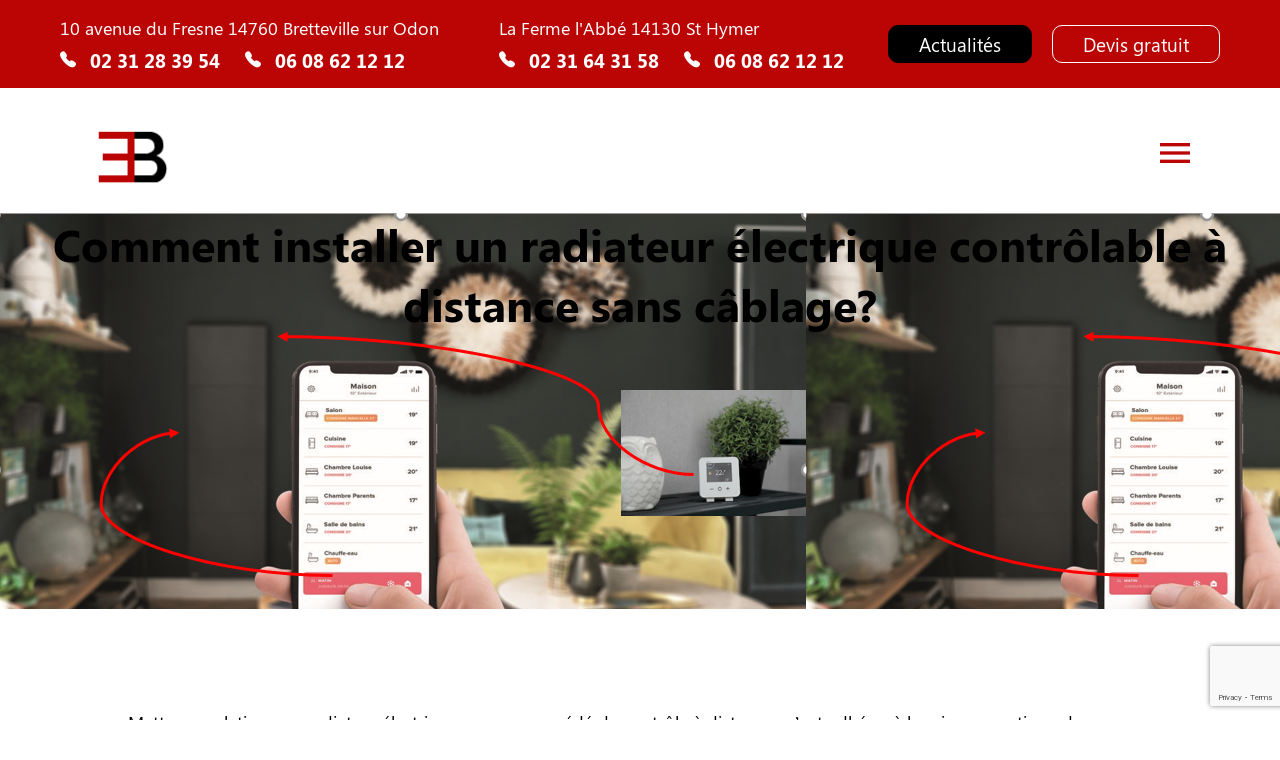

--- FILE ---
content_type: text/html; charset=UTF-8
request_url: https://www.electricite-briand.fr/comment-installer-un-radiateur-electrique-controlable-a-distance-sans-cablage/
body_size: 19368
content:
<!DOCTYPE html>
<html xmlns="http://www.w3.org/1999/xhtml" class="">
<head profile="http://gmpg.org/xfn/11">
  <meta name="viewport" content="initial-scale=1, maximum-scale=1">
  <meta http-equiv="Content-Type" content="text/html; charset=UTF-8" />
  <link rel="apple-touch-icon" sizes="57x57" href="https://www.electricite-briand.fr/wp-content/themes/ng1_v4/assets/favicon/apple-icon-57x57.png">
  <link rel="apple-touch-icon" sizes="60x60" href="https://www.electricite-briand.fr/wp-content/themes/ng1_v4/assets/favicon/apple-icon-60x60.png">
  <link rel="apple-touch-icon" sizes="72x72" href="https://www.electricite-briand.fr/wp-content/themes/ng1_v4/assets/favicon/apple-icon-72x72.png">
  <link rel="apple-touch-icon" sizes="76x76" href="https://www.electricite-briand.fr/wp-content/themes/ng1_v4/assets/favicon/apple-icon-76x76.png">
  <link rel="apple-touch-icon" sizes="114x114" href="https://www.electricite-briand.fr/wp-content/themes/ng1_v4/assets/favicon/apple-icon-114x114.png">
  <link rel="apple-touch-icon" sizes="120x120" href="https://www.electricite-briand.fr/wp-content/themes/ng1_v4/assets/favicon/apple-icon-120x120.png">
  <link rel="apple-touch-icon" sizes="144x144" href="https://www.electricite-briand.fr/wp-content/themes/ng1_v4/assets/favicon/apple-icon-144x144.png">
  <link rel="apple-touch-icon" sizes="152x152" href="https://www.electricite-briand.fr/wp-content/themes/ng1_v4/assets/favicon/apple-icon-152x152.png">
  <link rel="apple-touch-icon" sizes="180x180" href="https://www.electricite-briand.fr/wp-content/themes/ng1_v4/assets/favicon/apple-icon-180x180.png">
  <link rel="icon" type="image/png" sizes="192x192"  href="https://www.electricite-briand.fr/wp-content/themes/ng1_v4/assets/favicon/android-icon-192x192.png">
  <link rel="icon" type="image/png" sizes="32x32" href="https://www.electricite-briand.fr/wp-content/themes/ng1_v4/assets/favicon/favicon-32x32.png">
  <link rel="icon" type="image/png" sizes="96x96" href="https://www.electricite-briand.fr/wp-content/themes/ng1_v4/assets/favicon/favicon-96x96.png">
  <link rel="icon" type="image/png" sizes="16x16" href="https://www.electricite-briand.fr/wp-content/themes/ng1_v4/assets/favicon/favicon-16x16.png">
  <meta name="msapplication-TileImage" content="https://www.electricite-briand.fr/wp-content/themes/ng1_v4/assets/favicon/ms-icon-144x144.png">
  <link rel="manifest" href="https://www.electricite-briand.fr/wp-content/themes/ng1_v4/assets/favicon/manifest.json">
  <meta name="msapplication-TileColor" content="#ffffff">
  <meta name="theme-color" content="#ffffff">
  <meta name="generator" content="WordPress 6.9" /> <!-- leave this for stats -->
  <link rel="stylesheet" href="https://www.electricite-briand.fr/wp-content/themes/ng1_v4/style.css" type="text/css" media="screen" />
  <link rel="alternate" type="application/rss+xml" title="RSS 2.0" href="https://www.electricite-briand.fr/feed/" />
  <link rel="alternate" type="text/xml" title="RSS .92" href="https://www.electricite-briand.fr/feed/rss/" />
  <link rel="alternate" type="application/atom+xml" title="Atom 0.3" href="https://www.electricite-briand.fr/feed/atom/" />
  <link rel="pingback" href="" />
  <!-- <script type="application/ld+json">
{
   "areaServed": ["Caen", "Deauville", "Trouville", "Bretteville-sur-odon", "Carpiquet", "Bayeux", "Herouville"],
    "address": {
      "@type": "PostalAddress",
      "streetAddress": "3 Rue Arcisse de Caumont, Caen",
      "addressLocality": "Caen",
      "addressRegion": "Normandie",
      "postalCode":"14000"
    },
    "geo": {
      "@type": "GeoCoordinates",
      "latitude" :"49.18182609941149",
      "longitude" :"-0.36715345261703947"
    }
}
</script> -->
  <meta name='robots' content='index, follow, max-image-preview:large, max-snippet:-1, max-video-preview:-1' />

<!-- Google Tag Manager for WordPress by gtm4wp.com -->
<script data-cfasync="false" data-pagespeed-no-defer>
	var gtm4wp_datalayer_name = "dataLayer";
	var dataLayer = dataLayer || [];
</script>
<!-- End Google Tag Manager for WordPress by gtm4wp.com -->
	<!-- This site is optimized with the Yoast SEO plugin v26.7 - https://yoast.com/wordpress/plugins/seo/ -->
	<title>Comment installer un radiateur électrique contrôlable à distance sans câblage? -</title>
	<link rel="canonical" href="https://www.electricite-briand.fr/comment-installer-un-radiateur-electrique-controlable-a-distance-sans-cablage/" />
	<meta property="og:locale" content="fr_FR" />
	<meta property="og:type" content="article" />
	<meta property="og:title" content="Comment installer un radiateur électrique contrôlable à distance sans câblage? -" />
	<meta property="og:description" content="Mettre en relation son radiateur électrique avec un procédé de contrôle à distance,&nbsp; c’est adhérer à la mise en pratique du chauffage connecté&nbsp;: votre logement sera toujours à la bonne température. L’installation de votre radiateur électrique contrôlable à distance permet d’ajuster la température de votre logement pièce par pièce ou bien par zones de chauffage [&hellip;]" />
	<meta property="og:url" content="https://www.electricite-briand.fr/comment-installer-un-radiateur-electrique-controlable-a-distance-sans-cablage/" />
	<meta property="article:published_time" content="2022-07-11T15:40:00+00:00" />
	<meta property="article:modified_time" content="2022-07-12T14:58:51+00:00" />
	<meta property="og:image" content="https://www.electricite-briand.fr/wp-content/uploads/2021/05/ensemble-WISER-thermostat-radiateur-et-smartphone.png" />
	<meta property="og:image:width" content="806" />
	<meta property="og:image:height" content="511" />
	<meta property="og:image:type" content="image/png" />
	<meta name="author" content="philypro14" />
	<meta name="twitter:card" content="summary_large_image" />
	<meta name="twitter:label1" content="Écrit par" />
	<meta name="twitter:data1" content="philypro14" />
	<meta name="twitter:label2" content="Durée de lecture estimée" />
	<meta name="twitter:data2" content="8 minutes" />
	<script type="application/ld+json" class="yoast-schema-graph">{"@context":"https://schema.org","@graph":[{"@type":"Article","@id":"https://www.electricite-briand.fr/comment-installer-un-radiateur-electrique-controlable-a-distance-sans-cablage/#article","isPartOf":{"@id":"https://www.electricite-briand.fr/comment-installer-un-radiateur-electrique-controlable-a-distance-sans-cablage/"},"author":{"name":"philypro14","@id":"https://www.electricite-briand.fr/#/schema/person/23b6e6f7ef4f01d64b06daba4ff08a04"},"headline":"Comment installer un radiateur électrique contrôlable à distance sans câblage?","datePublished":"2022-07-11T15:40:00+00:00","dateModified":"2022-07-12T14:58:51+00:00","mainEntityOfPage":{"@id":"https://www.electricite-briand.fr/comment-installer-un-radiateur-electrique-controlable-a-distance-sans-cablage/"},"wordCount":1957,"commentCount":0,"image":{"@id":"https://www.electricite-briand.fr/comment-installer-un-radiateur-electrique-controlable-a-distance-sans-cablage/#primaryimage"},"thumbnailUrl":"https://www.electricite-briand.fr/wp-content/uploads/2021/05/ensemble-WISER-thermostat-radiateur-et-smartphone.png","inLanguage":"fr-FR"},{"@type":"WebPage","@id":"https://www.electricite-briand.fr/comment-installer-un-radiateur-electrique-controlable-a-distance-sans-cablage/","url":"https://www.electricite-briand.fr/comment-installer-un-radiateur-electrique-controlable-a-distance-sans-cablage/","name":"Comment installer un radiateur électrique contrôlable à distance sans câblage? -","isPartOf":{"@id":"https://www.electricite-briand.fr/#website"},"primaryImageOfPage":{"@id":"https://www.electricite-briand.fr/comment-installer-un-radiateur-electrique-controlable-a-distance-sans-cablage/#primaryimage"},"image":{"@id":"https://www.electricite-briand.fr/comment-installer-un-radiateur-electrique-controlable-a-distance-sans-cablage/#primaryimage"},"thumbnailUrl":"https://www.electricite-briand.fr/wp-content/uploads/2021/05/ensemble-WISER-thermostat-radiateur-et-smartphone.png","datePublished":"2022-07-11T15:40:00+00:00","dateModified":"2022-07-12T14:58:51+00:00","author":{"@id":"https://www.electricite-briand.fr/#/schema/person/23b6e6f7ef4f01d64b06daba4ff08a04"},"breadcrumb":{"@id":"https://www.electricite-briand.fr/comment-installer-un-radiateur-electrique-controlable-a-distance-sans-cablage/#breadcrumb"},"inLanguage":"fr-FR","potentialAction":[{"@type":"ReadAction","target":["https://www.electricite-briand.fr/comment-installer-un-radiateur-electrique-controlable-a-distance-sans-cablage/"]}]},{"@type":"ImageObject","inLanguage":"fr-FR","@id":"https://www.electricite-briand.fr/comment-installer-un-radiateur-electrique-controlable-a-distance-sans-cablage/#primaryimage","url":"https://www.electricite-briand.fr/wp-content/uploads/2021/05/ensemble-WISER-thermostat-radiateur-et-smartphone.png","contentUrl":"https://www.electricite-briand.fr/wp-content/uploads/2021/05/ensemble-WISER-thermostat-radiateur-et-smartphone.png","width":806,"height":511},{"@type":"BreadcrumbList","@id":"https://www.electricite-briand.fr/comment-installer-un-radiateur-electrique-controlable-a-distance-sans-cablage/#breadcrumb","itemListElement":[{"@type":"ListItem","position":1,"name":"Accueil","item":"https://www.electricite-briand.fr/"},{"@type":"ListItem","position":2,"name":"Comment installer un radiateur électrique contrôlable à distance sans câblage?"}]},{"@type":"WebSite","@id":"https://www.electricite-briand.fr/#website","url":"https://www.electricite-briand.fr/","name":"","description":"","potentialAction":[{"@type":"SearchAction","target":{"@type":"EntryPoint","urlTemplate":"https://www.electricite-briand.fr/?s={search_term_string}"},"query-input":{"@type":"PropertyValueSpecification","valueRequired":true,"valueName":"search_term_string"}}],"inLanguage":"fr-FR"},{"@type":"Person","@id":"https://www.electricite-briand.fr/#/schema/person/23b6e6f7ef4f01d64b06daba4ff08a04","name":"philypro14","image":{"@type":"ImageObject","inLanguage":"fr-FR","@id":"https://www.electricite-briand.fr/#/schema/person/image/","url":"https://secure.gravatar.com/avatar/4d4e03fd7a70c8b5f46b8510bd735058532c5419f32877c8b75806f790fc9259?s=96&d=mm&r=g","contentUrl":"https://secure.gravatar.com/avatar/4d4e03fd7a70c8b5f46b8510bd735058532c5419f32877c8b75806f790fc9259?s=96&d=mm&r=g","caption":"philypro14"}}]}</script>
	<!-- / Yoast SEO plugin. -->


<link rel='dns-prefetch' href='//www.electricite-briand.fr' />
<link rel='dns-prefetch' href='//unpkg.com' />
<link rel='dns-prefetch' href='//cdn.jsdelivr.net' />
<link rel='dns-prefetch' href='//cdnjs.cloudflare.com' />
<link rel='dns-prefetch' href='//www.googletagmanager.com' />
<link rel="alternate" title="oEmbed (JSON)" type="application/json+oembed" href="https://www.electricite-briand.fr/wp-json/oembed/1.0/embed?url=https%3A%2F%2Fwww.electricite-briand.fr%2Fcomment-installer-un-radiateur-electrique-controlable-a-distance-sans-cablage%2F" />
<link rel="alternate" title="oEmbed (XML)" type="text/xml+oembed" href="https://www.electricite-briand.fr/wp-json/oembed/1.0/embed?url=https%3A%2F%2Fwww.electricite-briand.fr%2Fcomment-installer-un-radiateur-electrique-controlable-a-distance-sans-cablage%2F&#038;format=xml" />
<style id='wp-img-auto-sizes-contain-inline-css' type='text/css'>
img:is([sizes=auto i],[sizes^="auto," i]){contain-intrinsic-size:3000px 1500px}
/*# sourceURL=wp-img-auto-sizes-contain-inline-css */
</style>
<style id='wp-emoji-styles-inline-css' type='text/css'>

	img.wp-smiley, img.emoji {
		display: inline !important;
		border: none !important;
		box-shadow: none !important;
		height: 1em !important;
		width: 1em !important;
		margin: 0 0.07em !important;
		vertical-align: -0.1em !important;
		background: none !important;
		padding: 0 !important;
	}
/*# sourceURL=wp-emoji-styles-inline-css */
</style>
<style id='wp-block-library-inline-css' type='text/css'>
:root{--wp-block-synced-color:#7a00df;--wp-block-synced-color--rgb:122,0,223;--wp-bound-block-color:var(--wp-block-synced-color);--wp-editor-canvas-background:#ddd;--wp-admin-theme-color:#007cba;--wp-admin-theme-color--rgb:0,124,186;--wp-admin-theme-color-darker-10:#006ba1;--wp-admin-theme-color-darker-10--rgb:0,107,160.5;--wp-admin-theme-color-darker-20:#005a87;--wp-admin-theme-color-darker-20--rgb:0,90,135;--wp-admin-border-width-focus:2px}@media (min-resolution:192dpi){:root{--wp-admin-border-width-focus:1.5px}}.wp-element-button{cursor:pointer}:root .has-very-light-gray-background-color{background-color:#eee}:root .has-very-dark-gray-background-color{background-color:#313131}:root .has-very-light-gray-color{color:#eee}:root .has-very-dark-gray-color{color:#313131}:root .has-vivid-green-cyan-to-vivid-cyan-blue-gradient-background{background:linear-gradient(135deg,#00d084,#0693e3)}:root .has-purple-crush-gradient-background{background:linear-gradient(135deg,#34e2e4,#4721fb 50%,#ab1dfe)}:root .has-hazy-dawn-gradient-background{background:linear-gradient(135deg,#faaca8,#dad0ec)}:root .has-subdued-olive-gradient-background{background:linear-gradient(135deg,#fafae1,#67a671)}:root .has-atomic-cream-gradient-background{background:linear-gradient(135deg,#fdd79a,#004a59)}:root .has-nightshade-gradient-background{background:linear-gradient(135deg,#330968,#31cdcf)}:root .has-midnight-gradient-background{background:linear-gradient(135deg,#020381,#2874fc)}:root{--wp--preset--font-size--normal:16px;--wp--preset--font-size--huge:42px}.has-regular-font-size{font-size:1em}.has-larger-font-size{font-size:2.625em}.has-normal-font-size{font-size:var(--wp--preset--font-size--normal)}.has-huge-font-size{font-size:var(--wp--preset--font-size--huge)}.has-text-align-center{text-align:center}.has-text-align-left{text-align:left}.has-text-align-right{text-align:right}.has-fit-text{white-space:nowrap!important}#end-resizable-editor-section{display:none}.aligncenter{clear:both}.items-justified-left{justify-content:flex-start}.items-justified-center{justify-content:center}.items-justified-right{justify-content:flex-end}.items-justified-space-between{justify-content:space-between}.screen-reader-text{border:0;clip-path:inset(50%);height:1px;margin:-1px;overflow:hidden;padding:0;position:absolute;width:1px;word-wrap:normal!important}.screen-reader-text:focus{background-color:#ddd;clip-path:none;color:#444;display:block;font-size:1em;height:auto;left:5px;line-height:normal;padding:15px 23px 14px;text-decoration:none;top:5px;width:auto;z-index:100000}html :where(.has-border-color){border-style:solid}html :where([style*=border-top-color]){border-top-style:solid}html :where([style*=border-right-color]){border-right-style:solid}html :where([style*=border-bottom-color]){border-bottom-style:solid}html :where([style*=border-left-color]){border-left-style:solid}html :where([style*=border-width]){border-style:solid}html :where([style*=border-top-width]){border-top-style:solid}html :where([style*=border-right-width]){border-right-style:solid}html :where([style*=border-bottom-width]){border-bottom-style:solid}html :where([style*=border-left-width]){border-left-style:solid}html :where(img[class*=wp-image-]){height:auto;max-width:100%}:where(figure){margin:0 0 1em}html :where(.is-position-sticky){--wp-admin--admin-bar--position-offset:var(--wp-admin--admin-bar--height,0px)}@media screen and (max-width:600px){html :where(.is-position-sticky){--wp-admin--admin-bar--position-offset:0px}}

/*# sourceURL=wp-block-library-inline-css */
</style><style id='global-styles-inline-css' type='text/css'>
:root{--wp--preset--aspect-ratio--square: 1;--wp--preset--aspect-ratio--4-3: 4/3;--wp--preset--aspect-ratio--3-4: 3/4;--wp--preset--aspect-ratio--3-2: 3/2;--wp--preset--aspect-ratio--2-3: 2/3;--wp--preset--aspect-ratio--16-9: 16/9;--wp--preset--aspect-ratio--9-16: 9/16;--wp--preset--color--black: #000000;--wp--preset--color--cyan-bluish-gray: #abb8c3;--wp--preset--color--white: #ffffff;--wp--preset--color--pale-pink: #f78da7;--wp--preset--color--vivid-red: #cf2e2e;--wp--preset--color--luminous-vivid-orange: #ff6900;--wp--preset--color--luminous-vivid-amber: #fcb900;--wp--preset--color--light-green-cyan: #7bdcb5;--wp--preset--color--vivid-green-cyan: #00d084;--wp--preset--color--pale-cyan-blue: #8ed1fc;--wp--preset--color--vivid-cyan-blue: #0693e3;--wp--preset--color--vivid-purple: #9b51e0;--wp--preset--color--first: #343240;--wp--preset--color--second: #5C5D73;--wp--preset--color--third: #8590A6;--wp--preset--color--fourth: #B4C4D;--wp--preset--color--fifth: #F0F2F2;--wp--preset--color--sixth: white;--wp--preset--gradient--vivid-cyan-blue-to-vivid-purple: linear-gradient(135deg,rgb(6,147,227) 0%,rgb(155,81,224) 100%);--wp--preset--gradient--light-green-cyan-to-vivid-green-cyan: linear-gradient(135deg,rgb(122,220,180) 0%,rgb(0,208,130) 100%);--wp--preset--gradient--luminous-vivid-amber-to-luminous-vivid-orange: linear-gradient(135deg,rgb(252,185,0) 0%,rgb(255,105,0) 100%);--wp--preset--gradient--luminous-vivid-orange-to-vivid-red: linear-gradient(135deg,rgb(255,105,0) 0%,rgb(207,46,46) 100%);--wp--preset--gradient--very-light-gray-to-cyan-bluish-gray: linear-gradient(135deg,rgb(238,238,238) 0%,rgb(169,184,195) 100%);--wp--preset--gradient--cool-to-warm-spectrum: linear-gradient(135deg,rgb(74,234,220) 0%,rgb(151,120,209) 20%,rgb(207,42,186) 40%,rgb(238,44,130) 60%,rgb(251,105,98) 80%,rgb(254,248,76) 100%);--wp--preset--gradient--blush-light-purple: linear-gradient(135deg,rgb(255,206,236) 0%,rgb(152,150,240) 100%);--wp--preset--gradient--blush-bordeaux: linear-gradient(135deg,rgb(254,205,165) 0%,rgb(254,45,45) 50%,rgb(107,0,62) 100%);--wp--preset--gradient--luminous-dusk: linear-gradient(135deg,rgb(255,203,112) 0%,rgb(199,81,192) 50%,rgb(65,88,208) 100%);--wp--preset--gradient--pale-ocean: linear-gradient(135deg,rgb(255,245,203) 0%,rgb(182,227,212) 50%,rgb(51,167,181) 100%);--wp--preset--gradient--electric-grass: linear-gradient(135deg,rgb(202,248,128) 0%,rgb(113,206,126) 100%);--wp--preset--gradient--midnight: linear-gradient(135deg,rgb(2,3,129) 0%,rgb(40,116,252) 100%);--wp--preset--font-size--small: 14px;--wp--preset--font-size--medium: 20px;--wp--preset--font-size--large: 24px;--wp--preset--font-size--x-large: 42px;--wp--preset--font-size--regular: 16px;--wp--preset--font-size--larger: 28px;--wp--preset--font-size--xlarger: 36px;--wp--preset--spacing--20: 0.44rem;--wp--preset--spacing--30: 0.67rem;--wp--preset--spacing--40: 1rem;--wp--preset--spacing--50: 1.5rem;--wp--preset--spacing--60: 2.25rem;--wp--preset--spacing--70: 3.38rem;--wp--preset--spacing--80: 5.06rem;--wp--preset--shadow--natural: 6px 6px 9px rgba(0, 0, 0, 0.2);--wp--preset--shadow--deep: 12px 12px 50px rgba(0, 0, 0, 0.4);--wp--preset--shadow--sharp: 6px 6px 0px rgba(0, 0, 0, 0.2);--wp--preset--shadow--outlined: 6px 6px 0px -3px rgb(255, 255, 255), 6px 6px rgb(0, 0, 0);--wp--preset--shadow--crisp: 6px 6px 0px rgb(0, 0, 0);}:where(.is-layout-flex){gap: 0.5em;}:where(.is-layout-grid){gap: 0.5em;}body .is-layout-flex{display: flex;}.is-layout-flex{flex-wrap: wrap;align-items: center;}.is-layout-flex > :is(*, div){margin: 0;}body .is-layout-grid{display: grid;}.is-layout-grid > :is(*, div){margin: 0;}:where(.wp-block-columns.is-layout-flex){gap: 2em;}:where(.wp-block-columns.is-layout-grid){gap: 2em;}:where(.wp-block-post-template.is-layout-flex){gap: 1.25em;}:where(.wp-block-post-template.is-layout-grid){gap: 1.25em;}.has-black-color{color: var(--wp--preset--color--black) !important;}.has-cyan-bluish-gray-color{color: var(--wp--preset--color--cyan-bluish-gray) !important;}.has-white-color{color: var(--wp--preset--color--white) !important;}.has-pale-pink-color{color: var(--wp--preset--color--pale-pink) !important;}.has-vivid-red-color{color: var(--wp--preset--color--vivid-red) !important;}.has-luminous-vivid-orange-color{color: var(--wp--preset--color--luminous-vivid-orange) !important;}.has-luminous-vivid-amber-color{color: var(--wp--preset--color--luminous-vivid-amber) !important;}.has-light-green-cyan-color{color: var(--wp--preset--color--light-green-cyan) !important;}.has-vivid-green-cyan-color{color: var(--wp--preset--color--vivid-green-cyan) !important;}.has-pale-cyan-blue-color{color: var(--wp--preset--color--pale-cyan-blue) !important;}.has-vivid-cyan-blue-color{color: var(--wp--preset--color--vivid-cyan-blue) !important;}.has-vivid-purple-color{color: var(--wp--preset--color--vivid-purple) !important;}.has-black-background-color{background-color: var(--wp--preset--color--black) !important;}.has-cyan-bluish-gray-background-color{background-color: var(--wp--preset--color--cyan-bluish-gray) !important;}.has-white-background-color{background-color: var(--wp--preset--color--white) !important;}.has-pale-pink-background-color{background-color: var(--wp--preset--color--pale-pink) !important;}.has-vivid-red-background-color{background-color: var(--wp--preset--color--vivid-red) !important;}.has-luminous-vivid-orange-background-color{background-color: var(--wp--preset--color--luminous-vivid-orange) !important;}.has-luminous-vivid-amber-background-color{background-color: var(--wp--preset--color--luminous-vivid-amber) !important;}.has-light-green-cyan-background-color{background-color: var(--wp--preset--color--light-green-cyan) !important;}.has-vivid-green-cyan-background-color{background-color: var(--wp--preset--color--vivid-green-cyan) !important;}.has-pale-cyan-blue-background-color{background-color: var(--wp--preset--color--pale-cyan-blue) !important;}.has-vivid-cyan-blue-background-color{background-color: var(--wp--preset--color--vivid-cyan-blue) !important;}.has-vivid-purple-background-color{background-color: var(--wp--preset--color--vivid-purple) !important;}.has-black-border-color{border-color: var(--wp--preset--color--black) !important;}.has-cyan-bluish-gray-border-color{border-color: var(--wp--preset--color--cyan-bluish-gray) !important;}.has-white-border-color{border-color: var(--wp--preset--color--white) !important;}.has-pale-pink-border-color{border-color: var(--wp--preset--color--pale-pink) !important;}.has-vivid-red-border-color{border-color: var(--wp--preset--color--vivid-red) !important;}.has-luminous-vivid-orange-border-color{border-color: var(--wp--preset--color--luminous-vivid-orange) !important;}.has-luminous-vivid-amber-border-color{border-color: var(--wp--preset--color--luminous-vivid-amber) !important;}.has-light-green-cyan-border-color{border-color: var(--wp--preset--color--light-green-cyan) !important;}.has-vivid-green-cyan-border-color{border-color: var(--wp--preset--color--vivid-green-cyan) !important;}.has-pale-cyan-blue-border-color{border-color: var(--wp--preset--color--pale-cyan-blue) !important;}.has-vivid-cyan-blue-border-color{border-color: var(--wp--preset--color--vivid-cyan-blue) !important;}.has-vivid-purple-border-color{border-color: var(--wp--preset--color--vivid-purple) !important;}.has-vivid-cyan-blue-to-vivid-purple-gradient-background{background: var(--wp--preset--gradient--vivid-cyan-blue-to-vivid-purple) !important;}.has-light-green-cyan-to-vivid-green-cyan-gradient-background{background: var(--wp--preset--gradient--light-green-cyan-to-vivid-green-cyan) !important;}.has-luminous-vivid-amber-to-luminous-vivid-orange-gradient-background{background: var(--wp--preset--gradient--luminous-vivid-amber-to-luminous-vivid-orange) !important;}.has-luminous-vivid-orange-to-vivid-red-gradient-background{background: var(--wp--preset--gradient--luminous-vivid-orange-to-vivid-red) !important;}.has-very-light-gray-to-cyan-bluish-gray-gradient-background{background: var(--wp--preset--gradient--very-light-gray-to-cyan-bluish-gray) !important;}.has-cool-to-warm-spectrum-gradient-background{background: var(--wp--preset--gradient--cool-to-warm-spectrum) !important;}.has-blush-light-purple-gradient-background{background: var(--wp--preset--gradient--blush-light-purple) !important;}.has-blush-bordeaux-gradient-background{background: var(--wp--preset--gradient--blush-bordeaux) !important;}.has-luminous-dusk-gradient-background{background: var(--wp--preset--gradient--luminous-dusk) !important;}.has-pale-ocean-gradient-background{background: var(--wp--preset--gradient--pale-ocean) !important;}.has-electric-grass-gradient-background{background: var(--wp--preset--gradient--electric-grass) !important;}.has-midnight-gradient-background{background: var(--wp--preset--gradient--midnight) !important;}.has-small-font-size{font-size: var(--wp--preset--font-size--small) !important;}.has-medium-font-size{font-size: var(--wp--preset--font-size--medium) !important;}.has-large-font-size{font-size: var(--wp--preset--font-size--large) !important;}.has-x-large-font-size{font-size: var(--wp--preset--font-size--x-large) !important;}
/*# sourceURL=global-styles-inline-css */
</style>

<style id='classic-theme-styles-inline-css' type='text/css'>
/*! This file is auto-generated */
.wp-block-button__link{color:#fff;background-color:#32373c;border-radius:9999px;box-shadow:none;text-decoration:none;padding:calc(.667em + 2px) calc(1.333em + 2px);font-size:1.125em}.wp-block-file__button{background:#32373c;color:#fff;text-decoration:none}
/*# sourceURL=/wp-includes/css/classic-themes.min.css */
</style>
<link rel='stylesheet' id='contact-form-7-css' href='https://www.electricite-briand.fr/wp-content/plugins/contact-form-7/includes/css/styles.css?ver=6.1.4' type='text/css' media='all' />
<link rel='stylesheet' id='bg-shce-genericons-css' href='https://www.electricite-briand.fr/wp-content/plugins/show-hidecollapse-expand/assets/css/genericons/genericons.css?ver=6.9' type='text/css' media='all' />
<link rel='stylesheet' id='bg-show-hide-css' href='https://www.electricite-briand.fr/wp-content/plugins/show-hidecollapse-expand/assets/css/bg-show-hide.css?ver=6.9' type='text/css' media='all' />
<link rel='stylesheet' id='aos-css-css' href='https://unpkg.com/aos@2.3.1/dist/aos.css?ver=6.9' type='text/css' media='all' />
<link rel='stylesheet' id='slick-css-css' href='//cdn.jsdelivr.net/jquery.slick/1.6.0/slick.css?ver=6.9' type='text/css' media='all' />
<link rel='stylesheet' id='fancybox-css-css' href='https://cdnjs.cloudflare.com/ajax/libs/fancybox/3.1.20/jquery.fancybox.min.css?ver=6.9' type='text/css' media='all' />
<link rel='stylesheet' id='leaflet-css-css' href='https://unpkg.com/leaflet@1.2.0/dist/leaflet.css?ver=6.9' type='text/css' media='all' />
<link rel='stylesheet' id='style-style-css' href='https://www.electricite-briand.fr/wp-content/themes/ng1_v4/style.css?ver=1764601163' type='text/css' media='all' />
<link rel='stylesheet' id='style-editor-style-css' href='https://www.electricite-briand.fr/wp-content/themes/ng1_v4/style-editor.css?ver=1730799324' type='text/css' media='all' />
<link rel='stylesheet' id='sib-front-css-css' href='https://www.electricite-briand.fr/wp-content/plugins/mailin/css/mailin-front.css?ver=6.9' type='text/css' media='all' />
<link rel='stylesheet' id='wp-block-paragraph-css' href='https://www.electricite-briand.fr/wp-includes/blocks/paragraph/style.min.css?ver=6.9' type='text/css' media='all' />
<link rel='stylesheet' id='wp-block-list-css' href='https://www.electricite-briand.fr/wp-includes/blocks/list/style.min.css?ver=6.9' type='text/css' media='all' />
<script type="text/javascript" src="https://www.electricite-briand.fr/wp-includes/js/jquery/jquery.min.js?ver=3.7.1" id="jquery-core-js"></script>
<script type="text/javascript" src="https://www.electricite-briand.fr/wp-includes/js/jquery/jquery-migrate.min.js?ver=3.4.1" id="jquery-migrate-js"></script>
<script type="text/javascript" src="https://unpkg.com/isotope-layout@3.0.4/dist/isotope.pkgd.min.js?ver=2.2.2" id="isotop-js-js"></script>
<script type="text/javascript" src="https://www.electricite-briand.fr/wp-content/themes/ng1_v4/assets/js/lib/packery.js?ver=2.2.2" id="packery-js-js"></script>
<script type="text/javascript" src="https://www.electricite-briand.fr/wp-content/themes/ng1_v4/assets/js/lib/jquery.nicescroll.min.js?ver=1.0.0" id="nicescroll-js"></script>
<script type="text/javascript" src="https://www.electricite-briand.fr/wp-content/themes/ng1_v4/assets/js/lib/leaflet.js?ver=1.0.0" id="leaflet-js"></script>
<script type="text/javascript" src="https://unpkg.com/aos@2.3.1/dist/aos.js?ver=2.3.1" id="aos-js-js"></script>

<!-- Extrait de code de la balise Google (gtag.js) ajouté par Site Kit -->
<!-- Extrait Google Analytics ajouté par Site Kit -->
<script type="text/javascript" src="https://www.googletagmanager.com/gtag/js?id=G-C3EZQ5V8X9" id="google_gtagjs-js" async></script>
<script type="text/javascript" id="google_gtagjs-js-after">
/* <![CDATA[ */
window.dataLayer = window.dataLayer || [];function gtag(){dataLayer.push(arguments);}
gtag("set","linker",{"domains":["www.electricite-briand.fr"]});
gtag("js", new Date());
gtag("set", "developer_id.dZTNiMT", true);
gtag("config", "G-C3EZQ5V8X9");
//# sourceURL=google_gtagjs-js-after
/* ]]> */
</script>
<script type="text/javascript" id="sib-front-js-js-extra">
/* <![CDATA[ */
var sibErrMsg = {"invalidMail":"Veuillez entrer une adresse e-mail valide.","requiredField":"Veuillez compl\u00e9ter les champs obligatoires.","invalidDateFormat":"Veuillez entrer une date valide.","invalidSMSFormat":"Veuillez entrer une num\u00e9ro de t\u00e9l\u00e9phone valide."};
var ajax_sib_front_object = {"ajax_url":"https://www.electricite-briand.fr/wp-admin/admin-ajax.php","ajax_nonce":"4bed46be56","flag_url":"https://www.electricite-briand.fr/wp-content/plugins/mailin/img/flags/"};
//# sourceURL=sib-front-js-js-extra
/* ]]> */
</script>
<script type="text/javascript" src="https://www.electricite-briand.fr/wp-content/plugins/mailin/js/mailin-front.js?ver=1768473850" id="sib-front-js-js"></script>
<link rel="https://api.w.org/" href="https://www.electricite-briand.fr/wp-json/" /><link rel="alternate" title="JSON" type="application/json" href="https://www.electricite-briand.fr/wp-json/wp/v2/posts/693" /><link rel="EditURI" type="application/rsd+xml" title="RSD" href="https://www.electricite-briand.fr/xmlrpc.php?rsd" />
<meta name="generator" content="WordPress 6.9" />
<link rel='shortlink' href='https://www.electricite-briand.fr/?p=693' />
    <script>
        console.log('trust');
    </script>
    <script defer async src="https://cdn.trustindex.io/loader-cert.js?e44656a3046b831041965a7fa22"></script>
    <script type="text/javascript" defer async src="https://cdn.trustindex.io/assets/js/richsnippet.js?f9b1b668724g29a6"></script>
    <meta name="generator" content="Site Kit by Google 1.170.0" />
<script type="application/ld+json" class="webpage-schema"></script>
<meta name="ti-site-data" content="eyJyIjoiMTowITc6MCEzMDowIiwibyI6Imh0dHBzOlwvXC93d3cuZWxlY3RyaWNpdGUtYnJpYW5kLmZyXC93cC1hZG1pblwvYWRtaW4tYWpheC5waHA/YWN0aW9uPXRpX29ubGluZV91c2Vyc19nb29nbGUmYW1wO3A9JTJGY29tbWVudC1pbnN0YWxsZXItdW4tcmFkaWF0ZXVyLWVsZWN0cmlxdWUtY29udHJvbGFibGUtYS1kaXN0YW5jZS1zYW5zLWNhYmxhZ2UlMkYmYW1wO193cG5vbmNlPTRhZjFlMWQ5ZjgifQ==" />
<!-- Google Tag Manager for WordPress by gtm4wp.com -->
<!-- GTM Container placement set to manual -->
<script data-cfasync="false" data-pagespeed-no-defer type="text/javascript">
	var dataLayer_content = {"pagePostType":"post","pagePostType2":"single-post","pageCategory":["non-classe"],"pagePostAuthor":"philypro14"};
	dataLayer.push( dataLayer_content );
</script>
<script data-cfasync="false" data-pagespeed-no-defer type="text/javascript">
(function(w,d,s,l,i){w[l]=w[l]||[];w[l].push({'gtm.start':
new Date().getTime(),event:'gtm.js'});var f=d.getElementsByTagName(s)[0],
j=d.createElement(s),dl=l!='dataLayer'?'&l='+l:'';j.async=true;j.src=
'//www.googletagmanager.com/gtm.js?id='+i+dl;f.parentNode.insertBefore(j,f);
})(window,document,'script','dataLayer','GTM-TG79VMX');
</script>
<!-- End Google Tag Manager for WordPress by gtm4wp.com --><link rel="icon" href="https://www.electricite-briand.fr/wp-content/uploads/2021/01/cropped-Sans-titre-1-e1611574365158-32x32.png" sizes="32x32" />
<link rel="icon" href="https://www.electricite-briand.fr/wp-content/uploads/2021/01/cropped-Sans-titre-1-e1611574365158-192x192.png" sizes="192x192" />
<link rel="apple-touch-icon" href="https://www.electricite-briand.fr/wp-content/uploads/2021/01/cropped-Sans-titre-1-e1611574365158-180x180.png" />
<meta name="msapplication-TileImage" content="https://www.electricite-briand.fr/wp-content/uploads/2021/01/cropped-Sans-titre-1-e1611574365158-270x270.png" />
</head>
<body id="" class="wp-singular post-template-default single single-post postid-693 single-format-standard wp-embed-responsive wp-theme-ng1_v4">
  
<!-- GTM Container placement set to manual -->
<!-- Google Tag Manager (noscript) -->
				<noscript><iframe src="https://www.googletagmanager.com/ns.html?id=GTM-TG79VMX" height="0" width="0" style="display:none;visibility:hidden" aria-hidden="true"></iframe></noscript>
<!-- End Google Tag Manager (noscript) -->  <div class="body_container">
    <div class="wrapper">
<header>
	<div class="header-top">
		<div>
			<p>10 avenue du Fresne 14760 Bretteville sur Odon</p>
			<div>
				<a href="tel:0231283954" target="_blank">02 31 28 39 54</a>
				<a href="tel:0608621212" target="_blank">06 08 62 12 12</a>
			</div>
		</div>
		<div>
			<p>La Ferme l'Abbé 14130 St Hymer</p>
			<div>
				<a href="tel:0231643158" target="_blank">02 31 64 31 58</a>
				<a href="tel:0608621212" target="_blank">06 08 62 12 12</a>
			</div>
		</div>
		<div class="btns-header">
			<a class="button button-dark" href="/actualites/">Actualités</a>
			<a class="button" href="/contact/">Devis gratuit</a>
		</div>
		<div class="header-social">
			<a target="_blank" href="https://www.linkedin.com/in/briand-electricité-3679a8182/"><span class="ion-social-linkedin"></span></a>
			<a target="_blank" href="https://www.facebook.com/Electricité-Briand-104391325016565"><span class="ion-social-facebook"></span></a>
		</div>
	</div>
	<div class="header-bottom">
		<a class="logo" alt="Logo Briand Electricité" href='/'><img src="/wp-content/uploads/2021/01/Sans-titre-1-e1611574365158.png"/></a>
		<nav class="menu-menu-1-container"><ul id="menu-menu-1" class="main"><li id="menu-item-37" class="menu-item menu-item-type-post_type menu-item-object-page menu-item-37"><a href="https://www.electricite-briand.fr/qui-sommes-nous/">Qui sommes-nous ?</a></li>
<li id="menu-item-36" class="menu-item menu-item-type-post_type menu-item-object-page menu-item-has-children menu-item-36"><a href="https://www.electricite-briand.fr/maintenance-electrique/">Maintenance électrique</a><div class="sub-menu"><ul>	<li id="menu-item-104" class="menu-item menu-item-type-post_type menu-item-object-page menu-item-104"><a href="https://www.electricite-briand.fr/promotelec/">Promotelec</a></li>
	<li id="menu-item-103" class="menu-item menu-item-type-post_type menu-item-object-page menu-item-103"><a href="https://www.electricite-briand.fr/electricien-entretien/">Electricien entretien</a></li>
	<li id="menu-item-102" class="menu-item menu-item-type-post_type menu-item-object-page menu-item-102"><a href="https://www.electricite-briand.fr/norme-tableau-electrique/">Normes tableaux électriques</a></li>
	<li id="menu-item-101" class="menu-item menu-item-type-post_type menu-item-object-page menu-item-101"><a href="https://www.electricite-briand.fr/remise-aux-normes/">Remise aux normes</a></li>
</ul><div class='monImage'></div><div class='sub-menu_info'><a class='button' href='https://www.electricite-briand.fr/contact/'>Contacter</a><div><p>La Ferme de l'Abbé</p><p>14130 St Hymer</p><a href='tel:0231643158'>02 31 64 31 58</a><a href='tel:0608621212'>06 08 62 12 12</a></div><div><p>10 avenue du Fresne</p><p>14760 Bretteville sur Odon</p><a href='tel:0231283954'>02 31 28 39 54</a><a href='tel:0608621212'>06 08 62 12 12</a></div></div></div></li>
<li id="menu-item-38" class="menu-item menu-item-type-post_type menu-item-object-page menu-item-has-children menu-item-38"><a href="https://www.electricite-briand.fr/renovation-electrique/">Rénovation électrique</a><div class="sub-menu"><ul>	<li id="menu-item-106" class="menu-item menu-item-type-post_type menu-item-object-page menu-item-106"><a href="https://www.electricite-briand.fr/reduire-consommation-electrique/">Réduire consommation électrique</a></li>
	<li id="menu-item-105" class="menu-item menu-item-type-post_type menu-item-object-page menu-item-105"><a href="https://www.electricite-briand.fr/disjoncteur-differentiel/">Disjoncteur différentiel</a></li>
</ul><div class='monImage'></div><div class='sub-menu_info'><a class='button' href='https://www.electricite-briand.fr/contact/'>Contacter</a><div><p>La Ferme de l'Abbé</p><p>14130 St Hymer</p><a href='tel:0231643158'>02 31 64 31 58</a><a href='tel:0608621212'>06 08 62 12 12</a></div><div><p>10 avenue du Fresne</p><p>14760 Bretteville sur Odon</p><a href='tel:0231283954'>02 31 28 39 54</a><a href='tel:0608621212'>06 08 62 12 12</a></div></div></div></li>
<li id="menu-item-1326" class="menu-item menu-item-type-post_type menu-item-object-page menu-item-1326"><a href="https://www.electricite-briand.fr/electricite-industrielle/">Electricité industrielle</a></li>
<li id="menu-item-35" class="menu-item menu-item-type-post_type menu-item-object-page menu-item-has-children menu-item-35"><a href="https://www.electricite-briand.fr/installation-electrique/">Installation électrique</a><div class="sub-menu"><ul>	<li id="menu-item-111" class="menu-item menu-item-type-post_type menu-item-object-page menu-item-111"><a href="https://www.electricite-briand.fr/vmc/">Pose de VMC</a></li>
	<li id="menu-item-107" class="menu-item menu-item-type-post_type menu-item-object-page menu-item-107"><a href="https://www.electricite-briand.fr/branchement-eclairage/">Branchement éclairage</a></li>
	<li id="menu-item-1148" class="menu-item menu-item-type-post_type menu-item-object-page menu-item-1148"><a href="https://www.electricite-briand.fr/climatisation/">Climatisation</a></li>
	<li id="menu-item-110" class="menu-item menu-item-type-post_type menu-item-object-page menu-item-110"><a href="https://www.electricite-briand.fr/schema-electrique/">Schéma électrique</a></li>
	<li id="menu-item-108" class="menu-item menu-item-type-post_type menu-item-object-page menu-item-108"><a href="https://www.electricite-briand.fr/gestion-chauffage-electrique/">Gestion chauffage électrique</a></li>
	<li id="menu-item-109" class="menu-item menu-item-type-post_type menu-item-object-page menu-item-109"><a href="https://www.electricite-briand.fr/installation-motorisation-portail/">Installation motorisation portail</a></li>
	<li id="menu-item-444" class="menu-item menu-item-type-post_type menu-item-object-page menu-item-444"><a href="https://www.electricite-briand.fr/radiateurs-objets-design/">Radiateurs : Objets design</a></li>
</ul><div class='monImage'></div><div class='sub-menu_info'><a class='button' href='https://www.electricite-briand.fr/contact/'>Contacter</a><div><p>La Ferme de l'Abbé</p><p>14130 St Hymer</p><a href='tel:0231643158'>02 31 64 31 58</a><a href='tel:0608621212'>06 08 62 12 12</a></div><div><p>10 avenue du Fresne</p><p>14760 Bretteville sur Odon</p><a href='tel:0231283954'>02 31 28 39 54</a><a href='tel:0608621212'>06 08 62 12 12</a></div></div></div></li>
<li id="menu-item-34" class="menu-item menu-item-type-post_type menu-item-object-page menu-item-has-children menu-item-34"><a href="https://www.electricite-briand.fr/depannage-electrique-caen/">Dépannage électrique à Caen et ses alentours</a><div class="sub-menu"><ul>	<li id="menu-item-3087" class="menu-item menu-item-type-post_type menu-item-object-page menu-item-3087"><a href="https://www.electricite-briand.fr/electricien-bayeux-carpiquet/">Électricien à Bayeux et Carpiquet</a></li>
	<li id="menu-item-3082" class="menu-item menu-item-type-post_type menu-item-object-page menu-item-3082"><a href="https://www.electricite-briand.fr/electricien-a-beuzeville/">Électricien à Beuzeville</a></li>
	<li id="menu-item-3085" class="menu-item menu-item-type-post_type menu-item-object-page menu-item-3085"><a href="https://www.electricite-briand.fr/electricien-a-cabourg/">Électricien à Cabourg</a></li>
	<li id="menu-item-3084" class="menu-item menu-item-type-post_type menu-item-object-page menu-item-3084"><a href="https://www.electricite-briand.fr/electricien-a-courseulles-sur-mer/">Électricien à Courseulles-Sur-Mer</a></li>
	<li id="menu-item-3081" class="menu-item menu-item-type-post_type menu-item-object-page menu-item-3081"><a href="https://www.electricite-briand.fr/electricien-deauville/">Électricien à Deauville, Trouville-sur-Mer et Pont l’Evêque</a></li>
	<li id="menu-item-3086" class="menu-item menu-item-type-post_type menu-item-object-page menu-item-3086"><a href="https://www.electricite-briand.fr/electricien-a-lisieux/">Électricien à Lisieux</a></li>
	<li id="menu-item-3083" class="menu-item menu-item-type-post_type menu-item-object-page menu-item-3083"><a href="https://www.electricite-briand.fr/electricien-a-pont-audemer/">Électricien à Pont-Audemer</a></li>
</ul><div class='monImage'></div><div class='sub-menu_info'><a class='button' href='https://www.electricite-briand.fr/contact/'>Contacter</a><div><p>La Ferme de l'Abbé</p><p>14130 St Hymer</p><a href='tel:0231643158'>02 31 64 31 58</a><a href='tel:0608621212'>06 08 62 12 12</a></div><div><p>10 avenue du Fresne</p><p>14760 Bretteville sur Odon</p><a href='tel:0231283954'>02 31 28 39 54</a><a href='tel:0608621212'>06 08 62 12 12</a></div></div></div></li>
<li id="menu-item-517" class="menu-item menu-item-type-post_type menu-item-object-page menu-item-517"><a href="https://www.electricite-briand.fr/bornes-vehicules-electriques/">Installation borne de recharge voiture électrique à Caen</a></li>
</ul></nav>	    <div class="burger">
	    	<span class="ion-android-menu"></span>
	    </div>
	</div>
</header>
<div class="menu-mobile">
	<span class="ion-android-close"></span>
	<a class="button button-dark" href="/actualites/">Actualités</a>
	<a class="button" href="/contact/">Devis gratuit</a>
	<div class="header-social">
		<a target="_blank" href="https://www.linkedin.com/in/briand-electricité-3679a8182/"><span class="ion-social-linkedin"></span></a>
		<a target="_blank" href="https://www.facebook.com/Electricité-Briand-104391325016565"><span class="ion-social-facebook"></span></a>
	</div>
	<nav class="menu-menu-1-container"><ul id="menu-menu-2" class="main"><li class="menu-item menu-item-type-post_type menu-item-object-page menu-item-37"><a href="https://www.electricite-briand.fr/qui-sommes-nous/">Qui sommes-nous ?</a></li>
<li class="menu-item menu-item-type-post_type menu-item-object-page menu-item-has-children menu-item-36"><a href="https://www.electricite-briand.fr/maintenance-electrique/">Maintenance électrique</a>
<ul class="sub-menu">
	<li class="menu-item menu-item-type-post_type menu-item-object-page menu-item-104"><a href="https://www.electricite-briand.fr/promotelec/">Promotelec</a></li>
	<li class="menu-item menu-item-type-post_type menu-item-object-page menu-item-103"><a href="https://www.electricite-briand.fr/electricien-entretien/">Electricien entretien</a></li>
	<li class="menu-item menu-item-type-post_type menu-item-object-page menu-item-102"><a href="https://www.electricite-briand.fr/norme-tableau-electrique/">Normes tableaux électriques</a></li>
	<li class="menu-item menu-item-type-post_type menu-item-object-page menu-item-101"><a href="https://www.electricite-briand.fr/remise-aux-normes/">Remise aux normes</a></li>
</ul>
</li>
<li class="menu-item menu-item-type-post_type menu-item-object-page menu-item-has-children menu-item-38"><a href="https://www.electricite-briand.fr/renovation-electrique/">Rénovation électrique</a>
<ul class="sub-menu">
	<li class="menu-item menu-item-type-post_type menu-item-object-page menu-item-106"><a href="https://www.electricite-briand.fr/reduire-consommation-electrique/">Réduire consommation électrique</a></li>
	<li class="menu-item menu-item-type-post_type menu-item-object-page menu-item-105"><a href="https://www.electricite-briand.fr/disjoncteur-differentiel/">Disjoncteur différentiel</a></li>
</ul>
</li>
<li class="menu-item menu-item-type-post_type menu-item-object-page menu-item-1326"><a href="https://www.electricite-briand.fr/electricite-industrielle/">Electricité industrielle</a></li>
<li class="menu-item menu-item-type-post_type menu-item-object-page menu-item-has-children menu-item-35"><a href="https://www.electricite-briand.fr/installation-electrique/">Installation électrique</a>
<ul class="sub-menu">
	<li class="menu-item menu-item-type-post_type menu-item-object-page menu-item-111"><a href="https://www.electricite-briand.fr/vmc/">Pose de VMC</a></li>
	<li class="menu-item menu-item-type-post_type menu-item-object-page menu-item-107"><a href="https://www.electricite-briand.fr/branchement-eclairage/">Branchement éclairage</a></li>
	<li class="menu-item menu-item-type-post_type menu-item-object-page menu-item-1148"><a href="https://www.electricite-briand.fr/climatisation/">Climatisation</a></li>
	<li class="menu-item menu-item-type-post_type menu-item-object-page menu-item-110"><a href="https://www.electricite-briand.fr/schema-electrique/">Schéma électrique</a></li>
	<li class="menu-item menu-item-type-post_type menu-item-object-page menu-item-108"><a href="https://www.electricite-briand.fr/gestion-chauffage-electrique/">Gestion chauffage électrique</a></li>
	<li class="menu-item menu-item-type-post_type menu-item-object-page menu-item-109"><a href="https://www.electricite-briand.fr/installation-motorisation-portail/">Installation motorisation portail</a></li>
	<li class="menu-item menu-item-type-post_type menu-item-object-page menu-item-444"><a href="https://www.electricite-briand.fr/radiateurs-objets-design/">Radiateurs : Objets design</a></li>
</ul>
</li>
<li class="menu-item menu-item-type-post_type menu-item-object-page menu-item-has-children menu-item-34"><a href="https://www.electricite-briand.fr/depannage-electrique-caen/">Dépannage électrique à Caen et ses alentours</a>
<ul class="sub-menu">
	<li class="menu-item menu-item-type-post_type menu-item-object-page menu-item-3087"><a href="https://www.electricite-briand.fr/electricien-bayeux-carpiquet/">Électricien à Bayeux et Carpiquet</a></li>
	<li class="menu-item menu-item-type-post_type menu-item-object-page menu-item-3082"><a href="https://www.electricite-briand.fr/electricien-a-beuzeville/">Électricien à Beuzeville</a></li>
	<li class="menu-item menu-item-type-post_type menu-item-object-page menu-item-3085"><a href="https://www.electricite-briand.fr/electricien-a-cabourg/">Électricien à Cabourg</a></li>
	<li class="menu-item menu-item-type-post_type menu-item-object-page menu-item-3084"><a href="https://www.electricite-briand.fr/electricien-a-courseulles-sur-mer/">Électricien à Courseulles-Sur-Mer</a></li>
	<li class="menu-item menu-item-type-post_type menu-item-object-page menu-item-3081"><a href="https://www.electricite-briand.fr/electricien-deauville/">Électricien à Deauville, Trouville-sur-Mer et Pont l’Evêque</a></li>
	<li class="menu-item menu-item-type-post_type menu-item-object-page menu-item-3086"><a href="https://www.electricite-briand.fr/electricien-a-lisieux/">Électricien à Lisieux</a></li>
	<li class="menu-item menu-item-type-post_type menu-item-object-page menu-item-3083"><a href="https://www.electricite-briand.fr/electricien-a-pont-audemer/">Électricien à Pont-Audemer</a></li>
</ul>
</li>
<li class="menu-item menu-item-type-post_type menu-item-object-page menu-item-517"><a href="https://www.electricite-briand.fr/bornes-vehicules-electriques/">Installation borne de recharge voiture électrique à Caen</a></li>
</ul></nav></div>	<main id="primary" class="site-main">
		<div class="template-1">
			<div class="post_header">
				<div class="wp-block-cover has-background-dim" style="background-image:url(https://www.electricite-briand.fr/wp-content/uploads/2021/05/ensemble-WISER-thermostat-radiateur-et-smartphone.png)">
					<div class="wp-block-cover__inner-container">
						<h1 class="has-text-align-center">Comment installer un radiateur électrique contrôlable à distance sans câblage?</h1>
					</div>
				</div>
			</div>
		</div>
		<div class="post_body">
			
<p>Mettre en relation son radiateur électrique avec un procédé de contrôle à distance,&nbsp; c’est adhérer à la mise en pratique du chauffage connecté&nbsp;: votre logement sera toujours à la bonne température. L’installation de votre <strong>radiateur électrique contrôlable à distance</strong> permet d’ajuster la température de votre logement pièce par pièce ou bien par zones de chauffage depuis chez vous ou à distance. Ainsi votre radiateur électrique contrôlable à distance ne chauffera plus inutilement et vous fera faire des <strong>économies d’énergie toute l’année</strong>. Pour profiter d’un chauffage confortable et accueillant dans votre logement, vous devez équiper votre habitation de radiateurs électriques contrôlables à distance performants. Si la priorité est, bien entendu, que le radiateur électrique contrôlable à distance diffusent une température douce et homogène, il n’en reste pas moins que ce radiateur électrique doit pouvoir être réglé précisément pour assurer le fait que votre consommation énergétique soit optimale. Alors, <strong>comment contrôler son radiateur électrique à distance&nbsp;?</strong> Et comment opérer son choix quant à ce radiateur connecté à la fois performant et intelligent trouvable sur le marché d’aujourd’hui&nbsp;? Rappelons tout d&rsquo;abord les différents modes de chauffage que nous rencontrons aujourd&rsquo;hui dans nos habitations:</p>



<p class="has-text-align-center"><strong>Différents systèmes existants pour chauffer votre intérieur.</strong></p>



<p class="has-text-align-center"><strong>Avantages et inconvénients de chacun de ces systèmes de chauffage.</strong></p>



<p class="has-text-align-center"><strong>Installation du chauffage électrique</strong>.</p>



<p></p>



<p class="has-text-align-left"><strong>Différents systèmes existants pour chauffer votre intérieur: leurs avantages et inconvénients</strong></p>



<p class="has-text-align-center">La P.A.C. (la pompe à chaleur)</p>



<p class="has-text-align-center">La Chaudière ( à gaz ou au fuel)</p>



<p class="has-text-align-center">Le chauffage tout électrique (installation de radiateurs électriques dans toutes les pièces de l&rsquo;habitation)</p>



<p><strong>1- La pompe à chaleur.</strong></p>



<p>C&rsquo;est le système qui opère, grâce à un ventilateur, un compresseur et un échangeur ,un brassage d&rsquo;air transférant les calories de l&rsquo;air extérieur dans le circuit d&rsquo;eau. C&rsquo;est comme un réfrigérateur mais qui fonctionne à l&rsquo;envers. Si la P.A.C est économique parce qu&rsquo;ayant un rendement calorique assez élevé, elle présente cependant les inconvénients suivants:</p>



<p>entretien annuel</p>



<p>le bruit pour le voisinage</p>



<p>risque de gel en période de grand froid</p>



<p>risque de fuite d&rsquo;eau</p>



<p>thermostat centralisé ( toutes les pièces de l&rsquo;habitation sont nécessairement programmées à la même température)</p>



<p><strong>2- La chaudière.</strong></p>



<p>C&rsquo;est le système qui opère, grâce à un brûleur (gaz ou fioul) et à une pompe électrique , une circulation de l&rsquo;eau chaude dans tous les radiateurs de la maison. Si elle présente l&rsquo;avantage de pouvoir générer de l&rsquo;eau chaude propre (usage cuisine et salle de bains), elle présente cependant les inconvénients suivants:</p>



<p>entretien annuel</p>



<p>risque de gel en période de grand froid</p>



<p>risque de fuite d&rsquo;eau</p>



<p>thermostat centralisé ( toutes les pièces de l&rsquo;habitation sont nécessairement programmées à la même température)</p>



<p>rendement calorique faible</p>



<p>nécessité de stockage du combustible (fioul)</p>



<p>risque d&rsquo;émission de gaz CO2 dans l&rsquo;habitat</p>



<p><strong>3- Le chauffage tout électrique.</strong></p>



<p>L&rsquo;énergie électrique permet de chauffer des résistances , des plaques de fonte , du liquide caloporteur pour obtenir dans l&rsquo;habitation de la chaleur rapidement ou avec inertie selon vos besoins. Ce système ne présente aucun des inconvénients inhérents aux deux systèmes précédemment évoqués. Par ailleurs, voyons quels en sont tous les avantages:</p>



<p>système propre</p>



<p>système sans odeur</p>



<p>système à programmation pièce par pièce</p>



<p>Aucun entretien. </p>



<p></p>



<p><strong>Le chauffage électrique</strong></p>



<p>Il s&rsquo;appuie sur ce qu&rsquo;on appelle <strong> » l&rsquo;effet joule »</strong>. Cet effet est obtenu en faisant passer du courant électrique dans un conducteur offrant une résistance ce qui produit de la chaleur. Cette chaleur est alors immédiatement utilisée pour chauffer l&rsquo;air ambiant par convection et rayonnement . Cette chaleur est aussi utilisée pour assurer la montée en température d&rsquo;un fluide caloporteur , généralement de l&rsquo;huile, chargé de restituer ses calories à la pièce par inertie. La chaleur électrique est communiquée soit aux convecteurs, aux radiants, aux bains d&rsquo;huile, ou aux inerties sèches ( pierre de lave ou fonte). L&rsquo;installation du radiateur électrique présente de  nombreux avantages:</p>



<p class="has-text-align-center"><strong>Une installation facile et peu chère.</strong></p>



<p>Le radiateur électrique , s&rsquo;il dépend d&rsquo;un réseau électrique, est très simple à installer et ne demande <strong>aucun lieu de stockage de l&rsquo;énergie</strong>. Cet avantage du radiateur électrique en fait un système de chauffage peu onéreux à l&rsquo;achat.</p>



<p class="has-text-align-center"><strong>Une installation saine.</strong></p>



<p> Propre et écologique, le radiateur électrique ne génère ni saletés, ni fumée, aucune pollution directe. L&rsquo;impact carbone est faible en France : la production d&rsquo;électricité est plutôt décarbonée grâce au nucléaire.</p>



<p class="has-text-align-center"><strong>Une installation d&rsquo;entretien facile.</strong></p>



<p>L&rsquo;entretien est quasi inexistant puisque cette installation n&rsquo;est pas soumise à obligation de vérification annuelle.</p>



<p class="has-text-align-center"><strong>Le radiateur électrique : un large choix.</strong></p>



<p>Simple convecteur, convecteur à inertie, panneau rayonnants, chaque radiateur électrique est choisi en fonction de son budget, de ses goûts, de l&rsquo;espace dont on dispose.</p>



<p class="has-text-align-center"><strong>Le radiateur électrique: la sûreté</strong></p>



<p>Dès lors que votre choix s&rsquo;opère autour des équipements répondant aux normes en vigueur, le radiateur électrique ne présente aucun risque d&rsquo;explosion , </p>



<p class="has-text-align-center"><strong>Le radiateur électrique: régulation de la température facile et modulable. </strong></p>



<p>Grâce aux thermostats d&rsquo;ambiance placés dans différentes zones de l&rsquo;habitation, à la condition que le radiateur électrique soit connecté, le système est très réactif et permet d&rsquo;adapter rapidement la température voulue dans chaque zone de votre intérieur et même à distance: présentons plus finement tout l&rsquo;intérêt que présente le radiateur électrique connecté.</p>



<p><strong>Pourquoi installer un radiateur électrique à distance&nbsp;?</strong></p>



<p>Mettre en relation son radiateur électrique avec un procédé de contrôle à distance,&nbsp; c’est adhérer à la mise en pratique du chauffage connecté&nbsp;: votre logement sera toujours à la bonne température. L’installation de votre <strong>radiateur électrique contrôlable à distance</strong> permet d’ajuster la température de votre logement pièce par pièce ou bien par zones de chauffage depuis chez vous ou à distance. Ainsi votre radiateur électrique contrôlable à distance ne chauffera plus inutilement et vous fera faire des <strong>économies d’énergie toute l’année</strong>. Pour profiter d’un chauffage confortable et accueillant dans votre logement, vous devez équiper votre habitation de radiateurs électriques contrôlables à distance performants. Si la priorité est, bien entendu, que le radiateur électrique contrôlable à distance diffusent une température douce et homogène, il n’en reste pas moins que ce radiateur électrique doit pouvoir être réglé précisément pour assurer le fait que votre consommation énergétique soit optimale. Alors, <strong>comment contrôler son radiateur électrique à distance&nbsp;?</strong> Et comment opérer son choix quant à ce radiateur électrique connecté à la fois performant et intelligent trouvable sur le marché d’aujourd’hui&nbsp;?</p>



<p><strong>Un radiateur électrique contrôlable à distance</strong>, comment ça fonctionne&nbsp;?</p>



<p>Des systèmes domestiques, aujourd’hui, équipent de plus en plus de logements. Ces systèmes aident&nbsp; à contrôler et à gérer l’ensemble de vos appareils électriques de votre habitation à distance. C’est seulement au prix de quelques clics sur votre smartphone, votre tablette ou bien encore sur votre ordinateur que vous pouvez très facilement éteindre vos lumières ou encore être accueillis par une maison douillette et bien chauffée au retour de vos vacances. Et cela, parce que votre radiateur électrique est connecté, c&rsquo;est-à-dire commandable à distance. Ce système de radiateur électrique commandable à distance  allège vos tâches quotidiennes mais surtout vous font réaliser des économies d’énergie certaines.</p>



<p><strong>Le radiateur électrique contrôlable à distance</strong> est équipé d&rsquo;un dispositif intelligent. Prenons l’exemple du système de thermostat connecté qui fait partie de ces systèmes à la pointe de la modernité. Il est en mesure de pouvoir réguler la température de votre pièce à distance. C’est un dispositif qui fonctionne grâce à une interface intelligente. Programmable, il est en capacité d’exécuter les consignes de fonctionnement pré-enregistrées comme celle permettant d’obtenir une certaine température sur une plage horaire déterminée.</p>



<p>En effet, le thermostat connecté positionné à distance du radiateur électrique dans votre pièce peut en mesurer la température au moyen d’une sonde intégrée directement dans le boitier du thermostat en question. C’est parce que la sonde est à distance du radiateur électrique qu’elle est en mesure de relever fidèlement la température ambiante de la pièce. Elle est ainsi en mesure de maintenir une température de consigne précise prodiguant une chaleur homogène et assurant aussi une économie d’énergie au quotidien. &nbsp;En fonction des informations captées par la sonde , le thermostat déclenche ou arrête <strong>le radiateur électrique contrôlable à distance</strong>, pour maintenir la température choisie dans chaque pièce.</p>



<p>Et le thermostat connecté offre aussi l’avantage de pouvoir contrôler son radiateur électrique à distance. Les ordres de chauffe sont communiqués en temps réel, depuis une application sur smartphone ou tablette . L’application «&nbsp;drive&nbsp;» le thermostat connecté, qui commande ensuite le radiateur électrique. Le thermostat connecté doit obligatoirement être compatible avec tous les radiateurs électriques du logement et avec l’interface de contrôle et c’est là que <strong>le système WISER</strong> que nous allons maintenant évoquer va jouer sa carte parce qu’il assure une compatibilité dans tous les cas de figure.</p>



<p><strong>Faire installer le radiateur électrique contrôlable à distance</strong>, <strong>c’est opter pour le système WISER</strong>. Ce système permettant le contrôle de ses radiateurs électriques à distance présente les avantages suivants&nbsp;:</p>



<ul class="wp-block-list"><li>Système s’adaptant à tous les types de chauffage (radiateur électrique ou à circulation d’eau)</li><li>Système s’adaptant à tous les types de radiateur électrique ( quelle que soit son ancienneté,sa marque…)</li><li>Système permettant le pilotage local du radiateur électrique à distance par thermostat ou par smartphone</li><li>Système permettant le contrôle à distance loin de chez vous par smartphone</li></ul>



<p><strong>Le système WISER</strong> pour contrôler à distance votre radiateur électrique</p>



<p>Trop chaud&nbsp;? Trop froid&nbsp;? <strong>Découvrir le système WISER</strong> , c’est découvrir le&nbsp; chauffage connecté et intelligent qu’il vous faut&nbsp;:</p>



<ul class="wp-block-list"><li>système non intrusif qui ne nécessite pas de trous dans vos murs, ni de saignées&nbsp;: décoration préservée&nbsp;!!</li><li>système facile d’utilisation&nbsp;: programmation de vos scénarios personnalisés en un seul clic&nbsp;:<ul><li>Vous sortez&nbsp;? éteignez tous vos radiateurs électriques ou seulement certains d’entre eux</li></ul><ul><li>Vous rentrez&nbsp;? Votre habitation est à la bonne température</li></ul></li><li>système permettant la création de zones de chauffage dans votre habitation&nbsp;: il permet de regrouper certains radiateurs électriques de la maison pour en faire une seule zone de chauffe.</li></ul>



<p><strong>BRIAND-ELECTRICITE</strong> vous accompagne dans <strong>l’installation de votre radiateur électrique contrôlable à distance avec le système WISER</strong>. Notre entreprise d’électricité a obtenu la qualification WISER auprès de Schneider Electric.</p>



<p><strong>BRIAND-ELECTRICITE</strong> saura vous guider dans le choix de vos radiateurs électriques en fonction de vos emplacements, de vos goûts et de votre budget.</p>



<p>Pour découvrir tous les services que BRIAND ELECTRICITE peut vous rendre, rendez-vous sur notre site WEB&nbsp;: <strong>https://www.electricite-briand.fr</strong></p>
		</div>
	</main>
			<footer>
				<div class="footer-top">
					<span class="ion-android-arrow-up"></span>
					<h2>BRIAND ELECTRICITE SAS : fusion de <span>5 entreprises pour tous vos travaux d'électricité dans le Calvados</span></h2>
					<div class="footer-top_content">
						<ul>
							<li>Ent Briand-Dodeman, Tellier, Travelec</li>
							<li>10 Avenue du Fresne</li>
							<li>14760 - Bretteville sur Odon</li>
							<li><a href="tel:0608621212">Tél : 06 08 62 12 12</a></li>
							<li><a href="tel:0231283954">Tél : 02 31 28 39 54</a></li>
						</ul>
						<ul>
							<li>Entreprise Electric & Guillard</li>
							<li>Dozulé, Pt Lévèque, Deauville</li>
							<li>Ferme l'Abbé</li>
							<li>14130 - St-Hymer</li>
							<li><a href="tel:0231643158">Tel : 02 31 64 31 58</a></li>
						</ul>
						<div class="adherent">
							<h3>Adhérent FFB & ETHIBAT</h3>
							<div>
								<img alt="Partenaire Briand Electricité" src="/wp-content/uploads/2021/01/logo-ffb-ethibat.png"/>
							</div>
						</div>
						<div class="promotelec">
							<h3>Certifications</h3>
							<img alt="Logo Promotelec" src="/wp-content/uploads/2021/01/promotelec_logo-e1612949886383.png"/>
							<div>
								<img alt="Qualification IRVE" src="/wp-content/uploads/2021/02/MicrosoftTeams-image-e1612949088552.png"/>
								<img alt="Certification RGE logo" src="/wp-content/uploads/2021/02/rge-e1612948347746.png"/>
								<img alt="Logo Qualifelec" src="/wp-content/uploads/2021/02/qualifelec.jpg"/>
							</div>
						</div>
					</div>
				</div>
				<div class="footer-bottom">
					<p>Copyright 2020</p>
					<nav class="menu-footer-container"><ul id="menu-footer" class="footer"><li id="menu-item-2260" class="menu-item menu-item-type-custom menu-item-object-custom menu-item-2260"><a href="https://www.electricite-briand.fr/wp-content/uploads/2024/07/cgi-briand-electricite-2024.pdf">Conditions générales d&rsquo;intervention</a></li>
<li id="menu-item-43" class="menu-item menu-item-type-post_type menu-item-object-page menu-item-43"><a href="https://www.electricite-briand.fr/mentions-legales/">Mentions légales</a></li>
<li id="menu-item-42" class="menu-item menu-item-type-post_type menu-item-object-page menu-item-privacy-policy menu-item-42"><a rel="privacy-policy" href="https://www.electricite-briand.fr/politique-de-confidentialite/">Politique de confidentialité</a></li>
</ul></nav>				    <p class="pixelea-footer">Réalisation : Studio Pixelea</p>
					</div>
			</footer>

			</div>
		</div>
		<script type="speculationrules">
{"prefetch":[{"source":"document","where":{"and":[{"href_matches":"/*"},{"not":{"href_matches":["/wp-*.php","/wp-admin/*","/wp-content/uploads/*","/wp-content/*","/wp-content/plugins/*","/wp-content/themes/ng1_v4/*","/*\\?(.+)"]}},{"not":{"selector_matches":"a[rel~=\"nofollow\"]"}},{"not":{"selector_matches":".no-prefetch, .no-prefetch a"}}]},"eagerness":"conservative"}]}
</script>
<script type="text/javascript" src="https://www.electricite-briand.fr/wp-includes/js/dist/hooks.min.js?ver=dd5603f07f9220ed27f1" id="wp-hooks-js"></script>
<script type="text/javascript" src="https://www.electricite-briand.fr/wp-includes/js/dist/i18n.min.js?ver=c26c3dc7bed366793375" id="wp-i18n-js"></script>
<script type="text/javascript" id="wp-i18n-js-after">
/* <![CDATA[ */
wp.i18n.setLocaleData( { 'text direction\u0004ltr': [ 'ltr' ] } );
//# sourceURL=wp-i18n-js-after
/* ]]> */
</script>
<script type="text/javascript" src="https://www.electricite-briand.fr/wp-content/plugins/contact-form-7/includes/swv/js/index.js?ver=6.1.4" id="swv-js"></script>
<script type="text/javascript" id="contact-form-7-js-translations">
/* <![CDATA[ */
( function( domain, translations ) {
	var localeData = translations.locale_data[ domain ] || translations.locale_data.messages;
	localeData[""].domain = domain;
	wp.i18n.setLocaleData( localeData, domain );
} )( "contact-form-7", {"translation-revision-date":"2025-02-06 12:02:14+0000","generator":"GlotPress\/4.0.1","domain":"messages","locale_data":{"messages":{"":{"domain":"messages","plural-forms":"nplurals=2; plural=n > 1;","lang":"fr"},"This contact form is placed in the wrong place.":["Ce formulaire de contact est plac\u00e9 dans un mauvais endroit."],"Error:":["Erreur\u00a0:"]}},"comment":{"reference":"includes\/js\/index.js"}} );
//# sourceURL=contact-form-7-js-translations
/* ]]> */
</script>
<script type="text/javascript" id="contact-form-7-js-before">
/* <![CDATA[ */
var wpcf7 = {
    "api": {
        "root": "https:\/\/www.electricite-briand.fr\/wp-json\/",
        "namespace": "contact-form-7\/v1"
    }
};
//# sourceURL=contact-form-7-js-before
/* ]]> */
</script>
<script type="text/javascript" src="https://www.electricite-briand.fr/wp-content/plugins/contact-form-7/includes/js/index.js?ver=6.1.4" id="contact-form-7-js"></script>
<script type="text/javascript" src="https://www.electricite-briand.fr/wp-includes/js/jquery/ui/effect.min.js?ver=1.13.3" id="jquery-effects-core-js"></script>
<script type="text/javascript" src="https://www.electricite-briand.fr/wp-includes/js/jquery/ui/effect-slide.min.js?ver=1.13.3" id="jquery-effects-slide-js"></script>
<script type="text/javascript" src="https://www.electricite-briand.fr/wp-includes/js/jquery/ui/effect-highlight.min.js?ver=1.13.3" id="jquery-effects-highlight-js"></script>
<script type="text/javascript" src="https://www.electricite-briand.fr/wp-includes/js/jquery/ui/effect-fold.min.js?ver=1.13.3" id="jquery-effects-fold-js"></script>
<script type="text/javascript" src="https://www.electricite-briand.fr/wp-includes/js/jquery/ui/effect-blind.min.js?ver=1.13.3" id="jquery-effects-blind-js"></script>
<script type="text/javascript" id="bg-show-hide-script-js-extra">
/* <![CDATA[ */
var BG_SHCE_USE_EFFECTS = "0";
var BG_SHCE_TOGGLE_SPEED = "400";
var BG_SHCE_TOGGLE_OPTIONS = "none";
var BG_SHCE_TOGGLE_EFFECT = "blind";
//# sourceURL=bg-show-hide-script-js-extra
/* ]]> */
</script>
<script type="text/javascript" src="https://www.electricite-briand.fr/wp-content/plugins/show-hidecollapse-expand/assets/js/bg-show-hide.js?ver=6.9" id="bg-show-hide-script-js"></script>
<script type="text/javascript" src="https://www.electricite-briand.fr/wp-content/plugins/duracelltomi-google-tag-manager/dist/js/gtm4wp-form-move-tracker.js?ver=1.22.3" id="gtm4wp-form-move-tracker-js"></script>
<script type="text/javascript" src="//cdn.jsdelivr.net/jquery.slick/1.6.0/slick.min.js?ver=1.0.0" id="slick-js-js"></script>
<script type="text/javascript" src="https://www.electricite-briand.fr/wp-content/themes/ng1_v4/assets/js/functions.js?ver=1.0.0" id="function-js-js"></script>
<script type="text/javascript" src="https://cdnjs.cloudflare.com/ajax/libs/fancybox/3.1.20/jquery.fancybox.min.js?ver=3.1.20" id="fancybox-js"></script>
<script type="text/javascript" src="https://www.electricite-briand.fr/wp-content/themes/ng1_v4/assets/js/lib/menu.mobile.js?ver=1.0.0" id="menumobile-js"></script>
<script type="text/javascript" src="https://www.google.com/recaptcha/api.js?render=6Lesz3UqAAAAAP-6RwVyXiYgTY6pXAK1jID5op46&amp;ver=3.0" id="google-recaptcha-js"></script>
<script type="text/javascript" src="https://www.electricite-briand.fr/wp-includes/js/dist/vendor/wp-polyfill.min.js?ver=3.15.0" id="wp-polyfill-js"></script>
<script type="text/javascript" id="wpcf7-recaptcha-js-before">
/* <![CDATA[ */
var wpcf7_recaptcha = {
    "sitekey": "6Lesz3UqAAAAAP-6RwVyXiYgTY6pXAK1jID5op46",
    "actions": {
        "homepage": "homepage",
        "contactform": "contactform"
    }
};
//# sourceURL=wpcf7-recaptcha-js-before
/* ]]> */
</script>
<script type="text/javascript" src="https://www.electricite-briand.fr/wp-content/plugins/contact-form-7/modules/recaptcha/index.js?ver=6.1.4" id="wpcf7-recaptcha-js"></script>
<script id="wp-emoji-settings" type="application/json">
{"baseUrl":"https://s.w.org/images/core/emoji/17.0.2/72x72/","ext":".png","svgUrl":"https://s.w.org/images/core/emoji/17.0.2/svg/","svgExt":".svg","source":{"concatemoji":"https://www.electricite-briand.fr/wp-includes/js/wp-emoji-release.min.js?ver=6.9"}}
</script>
<script type="module">
/* <![CDATA[ */
/*! This file is auto-generated */
const a=JSON.parse(document.getElementById("wp-emoji-settings").textContent),o=(window._wpemojiSettings=a,"wpEmojiSettingsSupports"),s=["flag","emoji"];function i(e){try{var t={supportTests:e,timestamp:(new Date).valueOf()};sessionStorage.setItem(o,JSON.stringify(t))}catch(e){}}function c(e,t,n){e.clearRect(0,0,e.canvas.width,e.canvas.height),e.fillText(t,0,0);t=new Uint32Array(e.getImageData(0,0,e.canvas.width,e.canvas.height).data);e.clearRect(0,0,e.canvas.width,e.canvas.height),e.fillText(n,0,0);const a=new Uint32Array(e.getImageData(0,0,e.canvas.width,e.canvas.height).data);return t.every((e,t)=>e===a[t])}function p(e,t){e.clearRect(0,0,e.canvas.width,e.canvas.height),e.fillText(t,0,0);var n=e.getImageData(16,16,1,1);for(let e=0;e<n.data.length;e++)if(0!==n.data[e])return!1;return!0}function u(e,t,n,a){switch(t){case"flag":return n(e,"\ud83c\udff3\ufe0f\u200d\u26a7\ufe0f","\ud83c\udff3\ufe0f\u200b\u26a7\ufe0f")?!1:!n(e,"\ud83c\udde8\ud83c\uddf6","\ud83c\udde8\u200b\ud83c\uddf6")&&!n(e,"\ud83c\udff4\udb40\udc67\udb40\udc62\udb40\udc65\udb40\udc6e\udb40\udc67\udb40\udc7f","\ud83c\udff4\u200b\udb40\udc67\u200b\udb40\udc62\u200b\udb40\udc65\u200b\udb40\udc6e\u200b\udb40\udc67\u200b\udb40\udc7f");case"emoji":return!a(e,"\ud83e\u1fac8")}return!1}function f(e,t,n,a){let r;const o=(r="undefined"!=typeof WorkerGlobalScope&&self instanceof WorkerGlobalScope?new OffscreenCanvas(300,150):document.createElement("canvas")).getContext("2d",{willReadFrequently:!0}),s=(o.textBaseline="top",o.font="600 32px Arial",{});return e.forEach(e=>{s[e]=t(o,e,n,a)}),s}function r(e){var t=document.createElement("script");t.src=e,t.defer=!0,document.head.appendChild(t)}a.supports={everything:!0,everythingExceptFlag:!0},new Promise(t=>{let n=function(){try{var e=JSON.parse(sessionStorage.getItem(o));if("object"==typeof e&&"number"==typeof e.timestamp&&(new Date).valueOf()<e.timestamp+604800&&"object"==typeof e.supportTests)return e.supportTests}catch(e){}return null}();if(!n){if("undefined"!=typeof Worker&&"undefined"!=typeof OffscreenCanvas&&"undefined"!=typeof URL&&URL.createObjectURL&&"undefined"!=typeof Blob)try{var e="postMessage("+f.toString()+"("+[JSON.stringify(s),u.toString(),c.toString(),p.toString()].join(",")+"));",a=new Blob([e],{type:"text/javascript"});const r=new Worker(URL.createObjectURL(a),{name:"wpTestEmojiSupports"});return void(r.onmessage=e=>{i(n=e.data),r.terminate(),t(n)})}catch(e){}i(n=f(s,u,c,p))}t(n)}).then(e=>{for(const n in e)a.supports[n]=e[n],a.supports.everything=a.supports.everything&&a.supports[n],"flag"!==n&&(a.supports.everythingExceptFlag=a.supports.everythingExceptFlag&&a.supports[n]);var t;a.supports.everythingExceptFlag=a.supports.everythingExceptFlag&&!a.supports.flag,a.supports.everything||((t=a.source||{}).concatemoji?r(t.concatemoji):t.wpemoji&&t.twemoji&&(r(t.twemoji),r(t.wpemoji)))});
//# sourceURL=https://www.electricite-briand.fr/wp-includes/js/wp-emoji-loader.min.js
/* ]]> */
</script>
	</body>
</html>

--- FILE ---
content_type: text/html; charset=utf-8
request_url: https://www.google.com/recaptcha/api2/anchor?ar=1&k=6Lesz3UqAAAAAP-6RwVyXiYgTY6pXAK1jID5op46&co=aHR0cHM6Ly93d3cuZWxlY3RyaWNpdGUtYnJpYW5kLmZyOjQ0Mw..&hl=en&v=PoyoqOPhxBO7pBk68S4YbpHZ&size=invisible&anchor-ms=20000&execute-ms=30000&cb=7cd0rzew1fgi
body_size: 48501
content:
<!DOCTYPE HTML><html dir="ltr" lang="en"><head><meta http-equiv="Content-Type" content="text/html; charset=UTF-8">
<meta http-equiv="X-UA-Compatible" content="IE=edge">
<title>reCAPTCHA</title>
<style type="text/css">
/* cyrillic-ext */
@font-face {
  font-family: 'Roboto';
  font-style: normal;
  font-weight: 400;
  font-stretch: 100%;
  src: url(//fonts.gstatic.com/s/roboto/v48/KFO7CnqEu92Fr1ME7kSn66aGLdTylUAMa3GUBHMdazTgWw.woff2) format('woff2');
  unicode-range: U+0460-052F, U+1C80-1C8A, U+20B4, U+2DE0-2DFF, U+A640-A69F, U+FE2E-FE2F;
}
/* cyrillic */
@font-face {
  font-family: 'Roboto';
  font-style: normal;
  font-weight: 400;
  font-stretch: 100%;
  src: url(//fonts.gstatic.com/s/roboto/v48/KFO7CnqEu92Fr1ME7kSn66aGLdTylUAMa3iUBHMdazTgWw.woff2) format('woff2');
  unicode-range: U+0301, U+0400-045F, U+0490-0491, U+04B0-04B1, U+2116;
}
/* greek-ext */
@font-face {
  font-family: 'Roboto';
  font-style: normal;
  font-weight: 400;
  font-stretch: 100%;
  src: url(//fonts.gstatic.com/s/roboto/v48/KFO7CnqEu92Fr1ME7kSn66aGLdTylUAMa3CUBHMdazTgWw.woff2) format('woff2');
  unicode-range: U+1F00-1FFF;
}
/* greek */
@font-face {
  font-family: 'Roboto';
  font-style: normal;
  font-weight: 400;
  font-stretch: 100%;
  src: url(//fonts.gstatic.com/s/roboto/v48/KFO7CnqEu92Fr1ME7kSn66aGLdTylUAMa3-UBHMdazTgWw.woff2) format('woff2');
  unicode-range: U+0370-0377, U+037A-037F, U+0384-038A, U+038C, U+038E-03A1, U+03A3-03FF;
}
/* math */
@font-face {
  font-family: 'Roboto';
  font-style: normal;
  font-weight: 400;
  font-stretch: 100%;
  src: url(//fonts.gstatic.com/s/roboto/v48/KFO7CnqEu92Fr1ME7kSn66aGLdTylUAMawCUBHMdazTgWw.woff2) format('woff2');
  unicode-range: U+0302-0303, U+0305, U+0307-0308, U+0310, U+0312, U+0315, U+031A, U+0326-0327, U+032C, U+032F-0330, U+0332-0333, U+0338, U+033A, U+0346, U+034D, U+0391-03A1, U+03A3-03A9, U+03B1-03C9, U+03D1, U+03D5-03D6, U+03F0-03F1, U+03F4-03F5, U+2016-2017, U+2034-2038, U+203C, U+2040, U+2043, U+2047, U+2050, U+2057, U+205F, U+2070-2071, U+2074-208E, U+2090-209C, U+20D0-20DC, U+20E1, U+20E5-20EF, U+2100-2112, U+2114-2115, U+2117-2121, U+2123-214F, U+2190, U+2192, U+2194-21AE, U+21B0-21E5, U+21F1-21F2, U+21F4-2211, U+2213-2214, U+2216-22FF, U+2308-230B, U+2310, U+2319, U+231C-2321, U+2336-237A, U+237C, U+2395, U+239B-23B7, U+23D0, U+23DC-23E1, U+2474-2475, U+25AF, U+25B3, U+25B7, U+25BD, U+25C1, U+25CA, U+25CC, U+25FB, U+266D-266F, U+27C0-27FF, U+2900-2AFF, U+2B0E-2B11, U+2B30-2B4C, U+2BFE, U+3030, U+FF5B, U+FF5D, U+1D400-1D7FF, U+1EE00-1EEFF;
}
/* symbols */
@font-face {
  font-family: 'Roboto';
  font-style: normal;
  font-weight: 400;
  font-stretch: 100%;
  src: url(//fonts.gstatic.com/s/roboto/v48/KFO7CnqEu92Fr1ME7kSn66aGLdTylUAMaxKUBHMdazTgWw.woff2) format('woff2');
  unicode-range: U+0001-000C, U+000E-001F, U+007F-009F, U+20DD-20E0, U+20E2-20E4, U+2150-218F, U+2190, U+2192, U+2194-2199, U+21AF, U+21E6-21F0, U+21F3, U+2218-2219, U+2299, U+22C4-22C6, U+2300-243F, U+2440-244A, U+2460-24FF, U+25A0-27BF, U+2800-28FF, U+2921-2922, U+2981, U+29BF, U+29EB, U+2B00-2BFF, U+4DC0-4DFF, U+FFF9-FFFB, U+10140-1018E, U+10190-1019C, U+101A0, U+101D0-101FD, U+102E0-102FB, U+10E60-10E7E, U+1D2C0-1D2D3, U+1D2E0-1D37F, U+1F000-1F0FF, U+1F100-1F1AD, U+1F1E6-1F1FF, U+1F30D-1F30F, U+1F315, U+1F31C, U+1F31E, U+1F320-1F32C, U+1F336, U+1F378, U+1F37D, U+1F382, U+1F393-1F39F, U+1F3A7-1F3A8, U+1F3AC-1F3AF, U+1F3C2, U+1F3C4-1F3C6, U+1F3CA-1F3CE, U+1F3D4-1F3E0, U+1F3ED, U+1F3F1-1F3F3, U+1F3F5-1F3F7, U+1F408, U+1F415, U+1F41F, U+1F426, U+1F43F, U+1F441-1F442, U+1F444, U+1F446-1F449, U+1F44C-1F44E, U+1F453, U+1F46A, U+1F47D, U+1F4A3, U+1F4B0, U+1F4B3, U+1F4B9, U+1F4BB, U+1F4BF, U+1F4C8-1F4CB, U+1F4D6, U+1F4DA, U+1F4DF, U+1F4E3-1F4E6, U+1F4EA-1F4ED, U+1F4F7, U+1F4F9-1F4FB, U+1F4FD-1F4FE, U+1F503, U+1F507-1F50B, U+1F50D, U+1F512-1F513, U+1F53E-1F54A, U+1F54F-1F5FA, U+1F610, U+1F650-1F67F, U+1F687, U+1F68D, U+1F691, U+1F694, U+1F698, U+1F6AD, U+1F6B2, U+1F6B9-1F6BA, U+1F6BC, U+1F6C6-1F6CF, U+1F6D3-1F6D7, U+1F6E0-1F6EA, U+1F6F0-1F6F3, U+1F6F7-1F6FC, U+1F700-1F7FF, U+1F800-1F80B, U+1F810-1F847, U+1F850-1F859, U+1F860-1F887, U+1F890-1F8AD, U+1F8B0-1F8BB, U+1F8C0-1F8C1, U+1F900-1F90B, U+1F93B, U+1F946, U+1F984, U+1F996, U+1F9E9, U+1FA00-1FA6F, U+1FA70-1FA7C, U+1FA80-1FA89, U+1FA8F-1FAC6, U+1FACE-1FADC, U+1FADF-1FAE9, U+1FAF0-1FAF8, U+1FB00-1FBFF;
}
/* vietnamese */
@font-face {
  font-family: 'Roboto';
  font-style: normal;
  font-weight: 400;
  font-stretch: 100%;
  src: url(//fonts.gstatic.com/s/roboto/v48/KFO7CnqEu92Fr1ME7kSn66aGLdTylUAMa3OUBHMdazTgWw.woff2) format('woff2');
  unicode-range: U+0102-0103, U+0110-0111, U+0128-0129, U+0168-0169, U+01A0-01A1, U+01AF-01B0, U+0300-0301, U+0303-0304, U+0308-0309, U+0323, U+0329, U+1EA0-1EF9, U+20AB;
}
/* latin-ext */
@font-face {
  font-family: 'Roboto';
  font-style: normal;
  font-weight: 400;
  font-stretch: 100%;
  src: url(//fonts.gstatic.com/s/roboto/v48/KFO7CnqEu92Fr1ME7kSn66aGLdTylUAMa3KUBHMdazTgWw.woff2) format('woff2');
  unicode-range: U+0100-02BA, U+02BD-02C5, U+02C7-02CC, U+02CE-02D7, U+02DD-02FF, U+0304, U+0308, U+0329, U+1D00-1DBF, U+1E00-1E9F, U+1EF2-1EFF, U+2020, U+20A0-20AB, U+20AD-20C0, U+2113, U+2C60-2C7F, U+A720-A7FF;
}
/* latin */
@font-face {
  font-family: 'Roboto';
  font-style: normal;
  font-weight: 400;
  font-stretch: 100%;
  src: url(//fonts.gstatic.com/s/roboto/v48/KFO7CnqEu92Fr1ME7kSn66aGLdTylUAMa3yUBHMdazQ.woff2) format('woff2');
  unicode-range: U+0000-00FF, U+0131, U+0152-0153, U+02BB-02BC, U+02C6, U+02DA, U+02DC, U+0304, U+0308, U+0329, U+2000-206F, U+20AC, U+2122, U+2191, U+2193, U+2212, U+2215, U+FEFF, U+FFFD;
}
/* cyrillic-ext */
@font-face {
  font-family: 'Roboto';
  font-style: normal;
  font-weight: 500;
  font-stretch: 100%;
  src: url(//fonts.gstatic.com/s/roboto/v48/KFO7CnqEu92Fr1ME7kSn66aGLdTylUAMa3GUBHMdazTgWw.woff2) format('woff2');
  unicode-range: U+0460-052F, U+1C80-1C8A, U+20B4, U+2DE0-2DFF, U+A640-A69F, U+FE2E-FE2F;
}
/* cyrillic */
@font-face {
  font-family: 'Roboto';
  font-style: normal;
  font-weight: 500;
  font-stretch: 100%;
  src: url(//fonts.gstatic.com/s/roboto/v48/KFO7CnqEu92Fr1ME7kSn66aGLdTylUAMa3iUBHMdazTgWw.woff2) format('woff2');
  unicode-range: U+0301, U+0400-045F, U+0490-0491, U+04B0-04B1, U+2116;
}
/* greek-ext */
@font-face {
  font-family: 'Roboto';
  font-style: normal;
  font-weight: 500;
  font-stretch: 100%;
  src: url(//fonts.gstatic.com/s/roboto/v48/KFO7CnqEu92Fr1ME7kSn66aGLdTylUAMa3CUBHMdazTgWw.woff2) format('woff2');
  unicode-range: U+1F00-1FFF;
}
/* greek */
@font-face {
  font-family: 'Roboto';
  font-style: normal;
  font-weight: 500;
  font-stretch: 100%;
  src: url(//fonts.gstatic.com/s/roboto/v48/KFO7CnqEu92Fr1ME7kSn66aGLdTylUAMa3-UBHMdazTgWw.woff2) format('woff2');
  unicode-range: U+0370-0377, U+037A-037F, U+0384-038A, U+038C, U+038E-03A1, U+03A3-03FF;
}
/* math */
@font-face {
  font-family: 'Roboto';
  font-style: normal;
  font-weight: 500;
  font-stretch: 100%;
  src: url(//fonts.gstatic.com/s/roboto/v48/KFO7CnqEu92Fr1ME7kSn66aGLdTylUAMawCUBHMdazTgWw.woff2) format('woff2');
  unicode-range: U+0302-0303, U+0305, U+0307-0308, U+0310, U+0312, U+0315, U+031A, U+0326-0327, U+032C, U+032F-0330, U+0332-0333, U+0338, U+033A, U+0346, U+034D, U+0391-03A1, U+03A3-03A9, U+03B1-03C9, U+03D1, U+03D5-03D6, U+03F0-03F1, U+03F4-03F5, U+2016-2017, U+2034-2038, U+203C, U+2040, U+2043, U+2047, U+2050, U+2057, U+205F, U+2070-2071, U+2074-208E, U+2090-209C, U+20D0-20DC, U+20E1, U+20E5-20EF, U+2100-2112, U+2114-2115, U+2117-2121, U+2123-214F, U+2190, U+2192, U+2194-21AE, U+21B0-21E5, U+21F1-21F2, U+21F4-2211, U+2213-2214, U+2216-22FF, U+2308-230B, U+2310, U+2319, U+231C-2321, U+2336-237A, U+237C, U+2395, U+239B-23B7, U+23D0, U+23DC-23E1, U+2474-2475, U+25AF, U+25B3, U+25B7, U+25BD, U+25C1, U+25CA, U+25CC, U+25FB, U+266D-266F, U+27C0-27FF, U+2900-2AFF, U+2B0E-2B11, U+2B30-2B4C, U+2BFE, U+3030, U+FF5B, U+FF5D, U+1D400-1D7FF, U+1EE00-1EEFF;
}
/* symbols */
@font-face {
  font-family: 'Roboto';
  font-style: normal;
  font-weight: 500;
  font-stretch: 100%;
  src: url(//fonts.gstatic.com/s/roboto/v48/KFO7CnqEu92Fr1ME7kSn66aGLdTylUAMaxKUBHMdazTgWw.woff2) format('woff2');
  unicode-range: U+0001-000C, U+000E-001F, U+007F-009F, U+20DD-20E0, U+20E2-20E4, U+2150-218F, U+2190, U+2192, U+2194-2199, U+21AF, U+21E6-21F0, U+21F3, U+2218-2219, U+2299, U+22C4-22C6, U+2300-243F, U+2440-244A, U+2460-24FF, U+25A0-27BF, U+2800-28FF, U+2921-2922, U+2981, U+29BF, U+29EB, U+2B00-2BFF, U+4DC0-4DFF, U+FFF9-FFFB, U+10140-1018E, U+10190-1019C, U+101A0, U+101D0-101FD, U+102E0-102FB, U+10E60-10E7E, U+1D2C0-1D2D3, U+1D2E0-1D37F, U+1F000-1F0FF, U+1F100-1F1AD, U+1F1E6-1F1FF, U+1F30D-1F30F, U+1F315, U+1F31C, U+1F31E, U+1F320-1F32C, U+1F336, U+1F378, U+1F37D, U+1F382, U+1F393-1F39F, U+1F3A7-1F3A8, U+1F3AC-1F3AF, U+1F3C2, U+1F3C4-1F3C6, U+1F3CA-1F3CE, U+1F3D4-1F3E0, U+1F3ED, U+1F3F1-1F3F3, U+1F3F5-1F3F7, U+1F408, U+1F415, U+1F41F, U+1F426, U+1F43F, U+1F441-1F442, U+1F444, U+1F446-1F449, U+1F44C-1F44E, U+1F453, U+1F46A, U+1F47D, U+1F4A3, U+1F4B0, U+1F4B3, U+1F4B9, U+1F4BB, U+1F4BF, U+1F4C8-1F4CB, U+1F4D6, U+1F4DA, U+1F4DF, U+1F4E3-1F4E6, U+1F4EA-1F4ED, U+1F4F7, U+1F4F9-1F4FB, U+1F4FD-1F4FE, U+1F503, U+1F507-1F50B, U+1F50D, U+1F512-1F513, U+1F53E-1F54A, U+1F54F-1F5FA, U+1F610, U+1F650-1F67F, U+1F687, U+1F68D, U+1F691, U+1F694, U+1F698, U+1F6AD, U+1F6B2, U+1F6B9-1F6BA, U+1F6BC, U+1F6C6-1F6CF, U+1F6D3-1F6D7, U+1F6E0-1F6EA, U+1F6F0-1F6F3, U+1F6F7-1F6FC, U+1F700-1F7FF, U+1F800-1F80B, U+1F810-1F847, U+1F850-1F859, U+1F860-1F887, U+1F890-1F8AD, U+1F8B0-1F8BB, U+1F8C0-1F8C1, U+1F900-1F90B, U+1F93B, U+1F946, U+1F984, U+1F996, U+1F9E9, U+1FA00-1FA6F, U+1FA70-1FA7C, U+1FA80-1FA89, U+1FA8F-1FAC6, U+1FACE-1FADC, U+1FADF-1FAE9, U+1FAF0-1FAF8, U+1FB00-1FBFF;
}
/* vietnamese */
@font-face {
  font-family: 'Roboto';
  font-style: normal;
  font-weight: 500;
  font-stretch: 100%;
  src: url(//fonts.gstatic.com/s/roboto/v48/KFO7CnqEu92Fr1ME7kSn66aGLdTylUAMa3OUBHMdazTgWw.woff2) format('woff2');
  unicode-range: U+0102-0103, U+0110-0111, U+0128-0129, U+0168-0169, U+01A0-01A1, U+01AF-01B0, U+0300-0301, U+0303-0304, U+0308-0309, U+0323, U+0329, U+1EA0-1EF9, U+20AB;
}
/* latin-ext */
@font-face {
  font-family: 'Roboto';
  font-style: normal;
  font-weight: 500;
  font-stretch: 100%;
  src: url(//fonts.gstatic.com/s/roboto/v48/KFO7CnqEu92Fr1ME7kSn66aGLdTylUAMa3KUBHMdazTgWw.woff2) format('woff2');
  unicode-range: U+0100-02BA, U+02BD-02C5, U+02C7-02CC, U+02CE-02D7, U+02DD-02FF, U+0304, U+0308, U+0329, U+1D00-1DBF, U+1E00-1E9F, U+1EF2-1EFF, U+2020, U+20A0-20AB, U+20AD-20C0, U+2113, U+2C60-2C7F, U+A720-A7FF;
}
/* latin */
@font-face {
  font-family: 'Roboto';
  font-style: normal;
  font-weight: 500;
  font-stretch: 100%;
  src: url(//fonts.gstatic.com/s/roboto/v48/KFO7CnqEu92Fr1ME7kSn66aGLdTylUAMa3yUBHMdazQ.woff2) format('woff2');
  unicode-range: U+0000-00FF, U+0131, U+0152-0153, U+02BB-02BC, U+02C6, U+02DA, U+02DC, U+0304, U+0308, U+0329, U+2000-206F, U+20AC, U+2122, U+2191, U+2193, U+2212, U+2215, U+FEFF, U+FFFD;
}
/* cyrillic-ext */
@font-face {
  font-family: 'Roboto';
  font-style: normal;
  font-weight: 900;
  font-stretch: 100%;
  src: url(//fonts.gstatic.com/s/roboto/v48/KFO7CnqEu92Fr1ME7kSn66aGLdTylUAMa3GUBHMdazTgWw.woff2) format('woff2');
  unicode-range: U+0460-052F, U+1C80-1C8A, U+20B4, U+2DE0-2DFF, U+A640-A69F, U+FE2E-FE2F;
}
/* cyrillic */
@font-face {
  font-family: 'Roboto';
  font-style: normal;
  font-weight: 900;
  font-stretch: 100%;
  src: url(//fonts.gstatic.com/s/roboto/v48/KFO7CnqEu92Fr1ME7kSn66aGLdTylUAMa3iUBHMdazTgWw.woff2) format('woff2');
  unicode-range: U+0301, U+0400-045F, U+0490-0491, U+04B0-04B1, U+2116;
}
/* greek-ext */
@font-face {
  font-family: 'Roboto';
  font-style: normal;
  font-weight: 900;
  font-stretch: 100%;
  src: url(//fonts.gstatic.com/s/roboto/v48/KFO7CnqEu92Fr1ME7kSn66aGLdTylUAMa3CUBHMdazTgWw.woff2) format('woff2');
  unicode-range: U+1F00-1FFF;
}
/* greek */
@font-face {
  font-family: 'Roboto';
  font-style: normal;
  font-weight: 900;
  font-stretch: 100%;
  src: url(//fonts.gstatic.com/s/roboto/v48/KFO7CnqEu92Fr1ME7kSn66aGLdTylUAMa3-UBHMdazTgWw.woff2) format('woff2');
  unicode-range: U+0370-0377, U+037A-037F, U+0384-038A, U+038C, U+038E-03A1, U+03A3-03FF;
}
/* math */
@font-face {
  font-family: 'Roboto';
  font-style: normal;
  font-weight: 900;
  font-stretch: 100%;
  src: url(//fonts.gstatic.com/s/roboto/v48/KFO7CnqEu92Fr1ME7kSn66aGLdTylUAMawCUBHMdazTgWw.woff2) format('woff2');
  unicode-range: U+0302-0303, U+0305, U+0307-0308, U+0310, U+0312, U+0315, U+031A, U+0326-0327, U+032C, U+032F-0330, U+0332-0333, U+0338, U+033A, U+0346, U+034D, U+0391-03A1, U+03A3-03A9, U+03B1-03C9, U+03D1, U+03D5-03D6, U+03F0-03F1, U+03F4-03F5, U+2016-2017, U+2034-2038, U+203C, U+2040, U+2043, U+2047, U+2050, U+2057, U+205F, U+2070-2071, U+2074-208E, U+2090-209C, U+20D0-20DC, U+20E1, U+20E5-20EF, U+2100-2112, U+2114-2115, U+2117-2121, U+2123-214F, U+2190, U+2192, U+2194-21AE, U+21B0-21E5, U+21F1-21F2, U+21F4-2211, U+2213-2214, U+2216-22FF, U+2308-230B, U+2310, U+2319, U+231C-2321, U+2336-237A, U+237C, U+2395, U+239B-23B7, U+23D0, U+23DC-23E1, U+2474-2475, U+25AF, U+25B3, U+25B7, U+25BD, U+25C1, U+25CA, U+25CC, U+25FB, U+266D-266F, U+27C0-27FF, U+2900-2AFF, U+2B0E-2B11, U+2B30-2B4C, U+2BFE, U+3030, U+FF5B, U+FF5D, U+1D400-1D7FF, U+1EE00-1EEFF;
}
/* symbols */
@font-face {
  font-family: 'Roboto';
  font-style: normal;
  font-weight: 900;
  font-stretch: 100%;
  src: url(//fonts.gstatic.com/s/roboto/v48/KFO7CnqEu92Fr1ME7kSn66aGLdTylUAMaxKUBHMdazTgWw.woff2) format('woff2');
  unicode-range: U+0001-000C, U+000E-001F, U+007F-009F, U+20DD-20E0, U+20E2-20E4, U+2150-218F, U+2190, U+2192, U+2194-2199, U+21AF, U+21E6-21F0, U+21F3, U+2218-2219, U+2299, U+22C4-22C6, U+2300-243F, U+2440-244A, U+2460-24FF, U+25A0-27BF, U+2800-28FF, U+2921-2922, U+2981, U+29BF, U+29EB, U+2B00-2BFF, U+4DC0-4DFF, U+FFF9-FFFB, U+10140-1018E, U+10190-1019C, U+101A0, U+101D0-101FD, U+102E0-102FB, U+10E60-10E7E, U+1D2C0-1D2D3, U+1D2E0-1D37F, U+1F000-1F0FF, U+1F100-1F1AD, U+1F1E6-1F1FF, U+1F30D-1F30F, U+1F315, U+1F31C, U+1F31E, U+1F320-1F32C, U+1F336, U+1F378, U+1F37D, U+1F382, U+1F393-1F39F, U+1F3A7-1F3A8, U+1F3AC-1F3AF, U+1F3C2, U+1F3C4-1F3C6, U+1F3CA-1F3CE, U+1F3D4-1F3E0, U+1F3ED, U+1F3F1-1F3F3, U+1F3F5-1F3F7, U+1F408, U+1F415, U+1F41F, U+1F426, U+1F43F, U+1F441-1F442, U+1F444, U+1F446-1F449, U+1F44C-1F44E, U+1F453, U+1F46A, U+1F47D, U+1F4A3, U+1F4B0, U+1F4B3, U+1F4B9, U+1F4BB, U+1F4BF, U+1F4C8-1F4CB, U+1F4D6, U+1F4DA, U+1F4DF, U+1F4E3-1F4E6, U+1F4EA-1F4ED, U+1F4F7, U+1F4F9-1F4FB, U+1F4FD-1F4FE, U+1F503, U+1F507-1F50B, U+1F50D, U+1F512-1F513, U+1F53E-1F54A, U+1F54F-1F5FA, U+1F610, U+1F650-1F67F, U+1F687, U+1F68D, U+1F691, U+1F694, U+1F698, U+1F6AD, U+1F6B2, U+1F6B9-1F6BA, U+1F6BC, U+1F6C6-1F6CF, U+1F6D3-1F6D7, U+1F6E0-1F6EA, U+1F6F0-1F6F3, U+1F6F7-1F6FC, U+1F700-1F7FF, U+1F800-1F80B, U+1F810-1F847, U+1F850-1F859, U+1F860-1F887, U+1F890-1F8AD, U+1F8B0-1F8BB, U+1F8C0-1F8C1, U+1F900-1F90B, U+1F93B, U+1F946, U+1F984, U+1F996, U+1F9E9, U+1FA00-1FA6F, U+1FA70-1FA7C, U+1FA80-1FA89, U+1FA8F-1FAC6, U+1FACE-1FADC, U+1FADF-1FAE9, U+1FAF0-1FAF8, U+1FB00-1FBFF;
}
/* vietnamese */
@font-face {
  font-family: 'Roboto';
  font-style: normal;
  font-weight: 900;
  font-stretch: 100%;
  src: url(//fonts.gstatic.com/s/roboto/v48/KFO7CnqEu92Fr1ME7kSn66aGLdTylUAMa3OUBHMdazTgWw.woff2) format('woff2');
  unicode-range: U+0102-0103, U+0110-0111, U+0128-0129, U+0168-0169, U+01A0-01A1, U+01AF-01B0, U+0300-0301, U+0303-0304, U+0308-0309, U+0323, U+0329, U+1EA0-1EF9, U+20AB;
}
/* latin-ext */
@font-face {
  font-family: 'Roboto';
  font-style: normal;
  font-weight: 900;
  font-stretch: 100%;
  src: url(//fonts.gstatic.com/s/roboto/v48/KFO7CnqEu92Fr1ME7kSn66aGLdTylUAMa3KUBHMdazTgWw.woff2) format('woff2');
  unicode-range: U+0100-02BA, U+02BD-02C5, U+02C7-02CC, U+02CE-02D7, U+02DD-02FF, U+0304, U+0308, U+0329, U+1D00-1DBF, U+1E00-1E9F, U+1EF2-1EFF, U+2020, U+20A0-20AB, U+20AD-20C0, U+2113, U+2C60-2C7F, U+A720-A7FF;
}
/* latin */
@font-face {
  font-family: 'Roboto';
  font-style: normal;
  font-weight: 900;
  font-stretch: 100%;
  src: url(//fonts.gstatic.com/s/roboto/v48/KFO7CnqEu92Fr1ME7kSn66aGLdTylUAMa3yUBHMdazQ.woff2) format('woff2');
  unicode-range: U+0000-00FF, U+0131, U+0152-0153, U+02BB-02BC, U+02C6, U+02DA, U+02DC, U+0304, U+0308, U+0329, U+2000-206F, U+20AC, U+2122, U+2191, U+2193, U+2212, U+2215, U+FEFF, U+FFFD;
}

</style>
<link rel="stylesheet" type="text/css" href="https://www.gstatic.com/recaptcha/releases/PoyoqOPhxBO7pBk68S4YbpHZ/styles__ltr.css">
<script nonce="hBd5VSYB9ISBD70PXymGtg" type="text/javascript">window['__recaptcha_api'] = 'https://www.google.com/recaptcha/api2/';</script>
<script type="text/javascript" src="https://www.gstatic.com/recaptcha/releases/PoyoqOPhxBO7pBk68S4YbpHZ/recaptcha__en.js" nonce="hBd5VSYB9ISBD70PXymGtg">
      
    </script></head>
<body><div id="rc-anchor-alert" class="rc-anchor-alert"></div>
<input type="hidden" id="recaptcha-token" value="[base64]">
<script type="text/javascript" nonce="hBd5VSYB9ISBD70PXymGtg">
      recaptcha.anchor.Main.init("[\x22ainput\x22,[\x22bgdata\x22,\x22\x22,\[base64]/[base64]/[base64]/[base64]/[base64]/[base64]/[base64]/[base64]/[base64]/[base64]\\u003d\x22,\[base64]\\u003d\x22,\[base64]/CnmcgIRw6E8O+c8K9C8KgwoV2wqPCs8KlMSzCvcKZwptBwqM/w6rChGQ8w6sRaQUsw5LCk2k3L0AVw6HDk3EHe0fDgcOSVxbDtcOewpAYw7VhYMO1Qi1ZbsOwDUdzw4xCwqQiw4fDi8O0wpIlJztWwohEK8OGwqfCtn1ubjBQw6QyGWrCuMKYwpVawqQ6wp/Do8K+w7IbwopNwqfDksKew7HCjXHDo8KreRV1DmdVwpZQwrBCQ8ODw5fDpkUMHjjDhsKFwoB5wqwgVMKIw7tjTkrCgw1mwrkzwp7CpxXDhisXw5PDv3nClT/CucOQw5MgKQkxw4l9OcKRVcKZw6PCgWrCoxnCrhvDjsO8w6rDj8KKdsOWMcOvw6pdwqkGGXJZe8OKNcOjwosdQEB8PnYbesKlC01kXT3DicKTwo0qwqoaBSbDosOadMOSCsK5w6rDjsKrDCRWw4DCqwddwoNfA8K6UMKwwo/[base64]/Ds2kCwp0mAsKlw7nDiBfCrwtQN8O/w7g/MmoqGcO4FcKbHj7Dqx3CmhYFw7jCnHBxw4vDiQ5Bw4vDlBocRQY5KWzCksKUPwFpfsK6bhQOwrJGMSIFVk1xMnsmw6fDq8K3wprDpUvDlRpjwrMRw4jCq3vChcObw6oAEjAcLMOTw5vDjGxRw4PCu8KOSE/DisOBNcKWwqcFwqHDvGoPdysmHlPCiUxBDMONwoMaw6howoxYwpDCrMOLw7hMSF02JcK+w4JHYcKaccO/[base64]/[base64]/YcOYTF/DhivCncKiJTDCosKgKsOdUi5dPsONCcOKaSPDi3JBwo1qw5EoHsO8wpTChsOCw5vDusKSw7wAw6hBw4HCsz3CscO7w5zDkS7CosOMw4oQIMKDSgLCrcOAU8KqV8OSwrrDoCvCqsKybMKLC14gw7XDtMKWw7M9DsKLw6rCuCHDl8KCIcKvwodqw6/Cu8KBwoDClytBwpcmw67CocK6DMKgw7LDsMK8bMKCPghuwrsawrRcw6LDphjCnsKhDCMQwrXDnsKOdHkww6vCisO/w616wp3DhMOew7/[base64]/[base64]/Cl8OzHGHCu3AHasOBKsKxDMKPdMOWwohrwrfCjAoUGE/DvGPDulvCtGBUecO4w4dmIcOAIkoswrbDpcKdG19RfcOzPsKbwqrCinrChBwDH1FewqXCu2XDukDDg10zKwBSw6fClWvDt8OWw74Ew5E5fUhyw7wWHWRsHMOkw78aw7M7w4NYwobDosKywpLDhAjDvi/DksKtZF1fS2DCvsOwwprCtGjDnw5TdgrDkcO7YcOYw6p7WsKYw5/[base64]/CtcKtwoFaw6PDjsObZTAWX8KGesOcwo9vQ8OEw7pcF1Vqw67Cog4mHsOTSMK4I8OswqwNfsKMw5fCpjkpNh0LBsO4MsKXw6MsP0fCsnAwLsOvwpPDgljDjxh/w5jDpjzCscOEw7DDug8bZlRtNcOjwqcdM8KLw7LDtMKkwoLCjh0iw7VKclstOsODw4jChmIzZsKNwp/CikdgPGjCji0YasKiF8K5ShHDt8OWbcK4w4w8wrHDuwjDoQByFRxhC3vDqMO+C1fDpsK5G8ONLGVfaMKrw61tHsKiw6hZwqPDgBzChMK9bmLChj/DulvDvsKwwoN0esOVw7vDsMOaPcO7w5fDisOVwrRQwpbDocOPOjAEw7fDmGY6aQ/CmcOdNMO4MicnQMKPScOiSF0rw6QNAiTCnBTDtnHCgMKAG8OfLcKVw51taU9uw5RgEcOzLQcNewvCq8Onw4cCEVJ3wqQbwrDDgSbDnsO+w5/CpF89JQ8uVGkmw41UwrIfw6s9HMO1QsOZL8Koc31bODnCjyMDcsOgHjdxwpDDtFZSwqnCl1PCrUXChMKawqHCmMKWH8KSa8OsB2XDvy/CiMOjw4rCiMKnPQ3DvsOBXsKFw5vDjGDCucOmfMKxEGJLQDw9B8K7wqPCmkPCh8OrUcO1w47CqEfDlcOIwoorwpIMw7gWGcK+Iz3Dj8KDw57CiMKBw5g7w6s6DxrCqmE5VcOUw7PCnUnDrsOkT8OQR8KOwop4w4LDuS/DiFUcYMOxQsOPDVFgQMKDfsOlwrlDNMOVQEHDgMKYwonDmMKmcUHDjgsVU8KjL1nCi8OHw6Iqw41LJh0Eb8K6AMKpw4nCo8OMw6XCvcOMw5HCq1jDs8K/w6N+AmHCmgvCssOkdMOUw6rCk19Vw6vDqgY9wrfDpWbDjwo9AsOOwowYw5lQw5zCpMOtw5/CunRMTiDDsMODOkZTWMKCw6k8FzLCv8OpwoXChB1lw6oaY2oBwrI2w7/[base64]/[base64]/DpsOiAcOBfMK4w4jDrTXCmsKAEsOFwr54a8OgaGnCkMKYAnRnMsOlDX/DpsOkRCPCiMKnw7fDtsO8HcK4H8KLYn19FC/DkcKWORvDnsK+w6zCgMKycSHCvh0ZJsKdNW/CiMO2w7YIdcK5w5ZONcKfFsKKw77Dl8K+wo7CiMKiw6QJS8ObwrdnI3cmwpbCusKEGwIYXDVFwrMQwqRUd8KiesKYw7EgE8OBwrMiwqYlwobCp3siw5BOw7g+HFoVwpzCrmlqZMODw7tyw6oWw6AXR8Oew5DDhsKBw4QxPcOFIVDCjA/DhcOewprDjn/CvUXDr8Knw6jCmQXDiD7Dli/DtsKAworCu8KSFcKRw5sLIcO+TMKVNsOII8KYw6wGw4QkwpHDusKewo88N8KAw7bCpyNtYMKOw5lvwocxwoNmw7x1SMKtI8OdPMOeCD8Pbj5cdifDsQrDlcK6C8ONw7JjYzELfMOywpzDhR/[base64]/DtsK+PGNPw7PCvsKbwrrCiz/CisOlCcOmw4YbwrtGX290ecKPw6zDh8OVwqHCi8KIIMOVMwrDiB8EwpvClsOaacKuwr9Hw55eO8ONw4VPYHnCv8OBwqxBSsKBHj/[base64]/Cl1PDqnpqdgI6IsKBwq9xwpvDtsK3wq/[base64]/ChMKdYH9vacKNw7vCpcOewpDDk8KvA3YlGyLDtSjCscKmbXRQX8O0ScKgw5fCn8OabcODw6xTPcKKwrNASMORw4PDiVpaw6/Do8KMS8Oaw7EqwpZ5w5fCgcOHTsKTwowcw4jDs8OTKUrDjk0vw4nClcOfQibCvCfCq8ObRsKzKQrDi8OVYsKbRFEIw7EwTsK+Knlmwp5KZitZwrEWwpl7JMKyBcOvw7NWRAjDs3fDohJdwpvCtMKiwod0IsKrw6vDrF/DlDvCgyVrPsK7wqTCpl3Cg8K0B8KBBMOiw7oxw74SBkRRa3HDm8O9FBTDosO8wpfCj8OyO0p3TMKywqQnw5PCvR1rSjYXwrECw4wEB3JTccO7w5hlRiLCl0bCvwRBwoPDiMO/w6IXw7PDjz1Iw5jDvsKoZMOpCEwdVloHw77DuxnDvkFjAxzDh8K4FMK2w4Vxw4l7OsONwrPDlUTClBdSw44QfsOlT8Kuw6TCrQ1cwoFZIg/Dg8KAw5rDnWXDksOvwrpLw4NKEHfCpHI7f3PCin3CnMK6FsOOC8K/wrzCo8Oawrh4KcKGwr5QZg7DhMKUPhHCgHtdaW7DhMOEw4XDhMOqwr9gwrTCo8Kfw7V8w7ZXw7Azw7rCmAVNw4EcwpA3w7AxfcKZdsKOLMKQw5g/[base64]/w53Cm2XDi8KmI8Kxw4fClMK3CAZDwrTCoCXDtjzDnEFPe8ODUVtyIcK0w7fCqcKIfUfCuiDDqyjCp8KQw7l6w5MeIsObw5DDosO5wqwWwqJCXsOQBmI7wos9LVjDm8O2ecONw6LCvWUjNwDDsSvDosKiw5DCosKUwoLDtil9woDDgV/DlMOHw7ENw7nCoABJC8KbOcKaw5zCicOmAQPCiml/w5fCu8KRwoFjw67DtCvDkcKwVwUxDCldRhMbBMKLw4bCoU8LUcO+w5ArA8KabhTCqcOtwqjCu8OgwqtoEmYkJXgfSA52eMK5w4MsKB/CiMORJ8Ofw4gxfHvDugnDhF3CvsKiwobDnARSAVRfw5JoIynDnyt6wpg8O8Kqw7HDvWDCpcOkw6NJwrHCrsKPbsKjfA/CqsOaw5DDmcOEAsOJwrnCtcKyw54FwpQiwq5zwq/Cq8OPw7E7wobDqMKjw77CqT98NMOBVMOYW0/[base64]/CvcOCw5EOw7LDjsKeUSjCvRdwN2zDiMK0wrrDinHDv8O8PTLCkMOKHnYSw41Aw6nCosOPRV7DscOaDxNdesK4ZFDDvBvDrMK3CDzCtm4vUMK6w77Cn8OlUsKRw7LCqFsQwqRIwq40TiXDlcK6K8KNwroOJXY0bBBsAMOeDhx+DynDhT1/[base64]/[base64]/DtW5Ew5dCcGVkw6rCmMOsdUjDiMKLMcOBNsKpN8Ogw7/Cl1zDtsKuBsKwMkzCtjnChsOMwr3CmiB5fMOuwqhNPlhxd2LCmk4FKMKgw4BBw4IdcUPDkT/CmXVmwo5DwonChMOFwpLDvcK9KwBmwrwhVMKiYW49AwvCskcbMxB1woFufltJBVZYcElRGzAMw75CBUPDscORV8OkwqHDvjDDpcO2M8K6ZDVSwo/Dg8KVbCEJwpgSesKfwr/ChRbCi8K5TwHDlMKnwqXCs8Kgw4dhwpHDnMKZcm4Xw5rDi2vCgSfCm2MJajUcTyMVwqrCh8OLwoMrw7XDqcKTbV3DhcK7RhHCk37CnTPDmw5kw7plw6DCs01Pw7XCrB9QFFTCpDBIRUjDvhQgw6TCh8OSEcOSw5TCpsK7M8OtJcKuw70/w6c3wq7DgBjChAhVwqLCjw1jwpjDrjTDpcOKJsOgQG9PCsOUcxIuwrrClsOnw4tmQcKMeGLCmT3DjxfDgMKRCg5yWMOVw7bCpgvClcOEwqnDg0FNS2HClsOKw6bCtsO3wrzChChawoXDucK1wqkJw5klw50tPXo5woDDrMOKHhzCmcOWQT/[base64]/CnWVlAMOwwrJiVMO6w5ZYwrHCmMKHFz/CqsKNR0/CsXYUw6MrQcKaT8ObMMKRwo1ww7TCnD5zw68sw5ocw7o5woFmdMKXJBt0w715wqp+EjfCqsOHw7nCjystw49MYsOYw4vDv8KLfhNxw5DCiE/Cky7DgsKiYFoywrDCqSo8wrTCsiFJQhbDqMO2wr4MwrPCo8O8woA7wqAGG8Oxw7LCkErChsOewqHCvMKzwpVkw4wALz3DmhtJwrJnw7N1O1vCgGohXsOFEUskC3/DmMKLwqDCn3HCq8KJw4RUA8KyB8KvwoxTw5nClMKGSsKrwrgLw6syw5NEblTDhzliwr4Dw5QXwp/CrcO5IsOuwqnClTwjw5BmcsO0aQjCnT1ZwrgqCE03w4zCtmYPe8KjWMKIdcKPHsOWcR/Cg1fDm8KEOcOXBhPCrWzCh8KWFcOmw7JLX8KMD8KAw5fCpcKjwrEffsOtwqDDoC3ChMO6wqfDjcONH0YxdyzDo0zDhwYODcOOOhXDqcKzw585KUMpwofCu8KiUSTCoDh3w7rCkAhKccOvV8OCwpYXwo5PUFUPwpHCj3bCt8OAFjcCWB1dEE/[base64]/[base64]/Dp2DCj8K0w7zCtHl+wqYkwrJSw57CogfCsMKEOzI9wrEywo7DvsK0wo3ChcOBwp5xwpLDjMKvwonDo8KJwrLDgDXCi35UBz5gwonDv8O1wq4UFR5PVD7CnDA6asKaw7EHw7DCgcKtw5LDocO/w4Adw6gADsOIwr4Zw4tNOMOrwpXCpETCscOZw4vDgsOHCcKXXMKMwpVKHsOHAcOQe3DDksKlwq/DumvDrcKIwokEwp/CuMKVwobDrXJfwoXDuMOtRsOzfcO3GsO4HMOfw6FPwqnCssO/w4fCr8OqwoPDh8ONS8Khw4s/w7R8G8KPw4UOwprDoCgqbXFQw5lzwqVsDClracOHwp3Cl8O8w4rDmjbDhTxnIsO+aMKGEcO7w7/[base64]/[base64]/[base64]/CsGHCs8Klwqt5CsOtcMO5w5nCjQLDrwo3wr/DgsOMEsOrw4PCo8OZw7oiMsOLw7jDhsKRJ8KUwpB8esKuSxDCk8Kdw7bChjUyw6PDqcKRTEHDt2fDn8Kiw4dGwp4oLMKUw7xTUsOIVBfCrsKaHE/CkGvDtAJTS8OlaFTDlV3CqTPDlUTCmHnDkj4NScOST8KawobDtsKawoLDgh3Di0HCulfCvcK1w5wLAxDDqjfCmRTCqMK/E8ONw7Z1wqcjRcKRUEppwod2Vl9IwoPCm8OgC8KmFhbDqUXCrsOOwqDCvwNswr/Col/Dn18BGifDlUt8eAXDlMO4F8OHw6Yfw4A5w7NRMBFxVEPCt8K8w5XDq0pxw7LCgy/DuSjCpcO+w6gwLHMEAsKVw6PDvcKMRsO2w7IewrQFw6Z9QcK1wpM6woQRwr9ULMOzOB0nUMKCw4wWwrPDjcOZw6Udw5jDkVPDtBTCt8KQGVk6XMOUf8KYYXgWw4sqw5BJw4Bswqsmwp/DqBnDisOKccOOwopBw4jCnsK0c8KUwr7DkQZnbizCmT/CnsK1KMKCKMOSExlKw4cfw7nDgHwEwrvDmE1kU8K/QzXCrcOIB8O1a2ZoJcOGwp0+w70/wrnDvTzDgytKw7EbW0DCp8OMw5fDgcKswqtxQjwFwqNIwrXDqMKVw6wmwqkxwqTDmkc0w4xgw5Vmw7sVw6J5w7zCocKeFjHCv1U3wpZacEYXwp3Cn8OTKsOoK0TDvsKzUMKkwpHDosO6F8Ovw4LCucOuwpVKwoAMMMKCwpUmwr84D1JdbW1oJMKde2bDvcK/cMO6dsK+w7Mvw4d6VyQHb8ORwpDDvyEBAMKmw4rCq8OOwovDnCYuwpvCm01RwooCw5tUw5rDqMOywpQLLsOtJF5KCwHCvyk2w6hafwZhw7TCksKIwo3Don0iw4vCg8OKMRfCiMO5w73DosODwoLCn0/DkcOTf8OWFcKxwrTCqcKlw4nClsKxw7nCqsKbwpNnPgkQwqXDkF/CsQ5TdsKQXsKOwofCscOkw5k1wpDCs8OZw5pBZnJXAQR5wpN0wp3Dv8OtY8KyHyHCj8KlwrHDhsOZDMK/W8KENMKmfsK+SDDDpArCiwfDlU/[base64]/CqMOGBMKCw4nCoXDDrcO7M8KbFGI/w5PCjsOXJHQcbsKcfGkywqoswoY5wp0xesOGFHjCg8KIw5A0cMKDRDkjw68Jwr/Cjw5TW8OcK1PCo8KtB0bCk8OgLR1rwpNhw44+TcKZw5jCp8OZIsO2V20Lwq/CgMOXwqtQLcKOwpt8w6/DvgskfsKGRXHDvsORY1fDqW3Cm3DCmcKbwoHCpsK9CDbCr8O1BQNGwp4yA2dtw4EYFm3CmTTCsTMjNsKOesK9w6/DnGfDhsOSw53DkmnDr3HDkHXCu8Kuw6Zhw5wdK2g6DsK1wofCmwXCoMOIwoXChzR+B0xRZSTDnFcSw5bCrSE7w4U3Lx7DmsKowrrDpsOhVyXCrQ7CnMKTIcOxPH1zwo/[base64]/ClT/[base64]/[base64]/CsETDrsKIw5ohH8KCwrzCsg8wLGfDriBEImjDhnlFw6/Cj8O9w5RPSyk2A8Odw4TDqcOLbcK/[base64]/CgWXCu8KKfSvDnMOwe8OUw4LDuMOXwrExwoNVYXbDmsO+NDkwwp3ClxDCu03DvEw9PTFIwrnDmnIkaUzDkErDksOuIS5gw4peC1oiYcOYRsOcPATCvzvDjsKsw7cMwodbVEVOw6V4w4DCkxvCr08SHcOWBUE6w5tsZcKbdMONw6/CrylqwpBBw4vCp3DCiErDisOhLR3DtHzCtjNrw4orVwXCncKfwrUGCsOLwrnDunrCuFzCoDxtUcO1I8O6N8OrAScxK0dKw7kAwpTDshExC8KPwrfDkMKQw4cYVMOwasK6w4hOwownDsKYw7/Dm1fDiRHCt8O0NQnCqcK/OMKRwo/[base64]/[base64]/CuMK9wpPCpsO9wrdXSX47PCYrZj0hPcOBwqnCrV/DgXMQw6R/w6/[base64]/wo/Cv8K5w7RubsKPKcKIQcKnIy4bw40Iw5jCgcOjw7DCh2zCj25DaEIYw4TCkR80wqV3LcKfwqNoVsOFLh5aeX0sUcK/wobCvC8SPsKywoxhXMOTAcKGw5DDuHs2w4jDqsKcwpB2w5gbQMKWwp3CuBDCpcK1wqrDj8OMdsKFTRHDqyDCrBjDicKvwrHCrMOfw4dkwoMSw7HDrmjClMOqwrLCoXLDosO4ek88wpdIw7JqTcOrwog6VMKvw4DClQHDk3/DtRYpwpNrwovDgyLDlMKBVMObwqnCjsKQwrEUKj/DoSNFwrlYwrpywqEzw45fJMKFHT7Dt8Oww4PCtMKCbkNJwrVxAi9Ew6HCvnPCu0I9HcOdFkPCuX3Dt8KRw43DvzIUwpPCuMOWw5d3Z8KVwp/CnQvDpEnCn0M6wq/CrnbDjUlXCMOfL8OowpPDkX7CnSPDj8KEwokdwqlpGsOQw6wQw5oJRMKuw7sIJMK8CVhFA8KlMsO5Dl1Yw4cRw6XDvsOwwrg4woTCtBHDgzhgVwzChR/DlsKSw6tcwqXDjD7CqzIjwoXDpcKCw7bCrig4wqTDn1XCvsKWQ8Kuw7PDo8KbwpzDq0gSwqBewo/[base64]/NsK9NSTCjsKed8Kew7Ftw4bCnzdOw6wANX/Dik9yw4oAFiBvf1XCm8K3wqjDiMONXhMEwprCggliQcOzHE4Hw4Vow5bCtETCix/DnGTDoMKqwrAww5IMw6LChsOcb8OuVgLCrcKOwogJw69Iw5lxwrhWw6waw4MZw4InclRRw4R7HGcHdQnCg1wlw5XDp8Kxw5PCtsK9QsKHb8OOwrVxwopFVWnChRYyM2gjw5PDoS03wr7DlMKVw4xtXWV5wp3Ct8KbZm/[base64]/CtVzClh4Jw5nCrD3DrMK8w5XChzo4d8KPWkUbWsOpRMO4wqfDisOYw5AEw7HCt8OneEDDhUFrwqbDh3xbR8KlwpF6wpvCqz3CoXVEbhcHw7zDi8Oiw6Vswp40wobCn8K9EnbCscKewoBnw44hHsOkMAfCjMK9w6TCssO/wqTCvHkyw7vCnwIUwqNKWDbCssKyMjJEBSs4CsKbecOCLTd1NcKJw6TDv2txwq0VREjDl0lbw6PCoUvDkMKGN0VNw7bCgkkIwoDCuQlraXjDoDrCsR/DssO3w77DkMOZX2TDiUXDpMOABilnw4nCh1d2wqw6DMKWAMOpSDxhwodPXsOFCy4zwpM8wo/DocKSA8OAUyTCuRfCnw/CsEjDucO1wrbDkcOXwok/AcOnfnV/[base64]/DnsKow4HCvsK9VWzCs8KjNcKqw4oWWlVFOlXCj8OKw4jDosK2wo/[base64]/[base64]/CGpzUcKBR8Kld8Kcw7DCmsODwogDwrIPSmrCm8O4IA4ywqHDscKEbiYlW8KSJV7ChCEmwpsFLMOfw5gRwpE1PWZBEwIhw5QEcMKgw6bDpnwJdjXDg8KGcHrDpcOIwohlZklNGw3DhnTChMK/w7vDpcKyVsOrw6IAw4bCr8K1LMOwVsOOIUJiw5tONsOawop8w6nChH/CosKDfcK3w7jCmEDDkGTCosOFTEJUwrAyTSTCknbDuR7CgcKYCjZjwrHDiWHClMKIw5/DtcKZcCUiU8Olw4XCgATDhcOSLyN+w5ABw4fDtWLDqRhNIcOLw4HCkMOLEETDlcKcbTvDgcOJSSrChMO6X1vCvTQ2FMKdd8OZwpPCrsKcwp/CuHnDpcKHwo9/AMOiwodYwpLCuF3CuwHDrcKQJwjCkkDCqMO+L2vDkMOawqrCvGtZfcOuQBDClcKEA8OvIMK5w6cewptDw7rCusKXwr/CpMKSwq8jwpLCpsOXwrDDmGjDvwdnAiEQXzRcw6h/[base64]/[base64]/DjmZXIMOlwrvChsO3TMKPDDjDnFcew4MAwrHDt8OtMh8Aw6LDkMKPYmrDvcOXw7nCvmjDoMKjwqQlLcK/w4pBeALDtMKuwpfDiCbCliLDi8KUNnvCnMOYUnjDu8KYw7I7woPDnShWwrjCv2/Dvy7Dn8Ohw7bDkGAIw7rDpsOawofDuG/DuMKFw6nDmcOxWcK6JTU5McOpf2h9Hl8Jw4Baw57DmEXCh3DDvsO4CiLDjUvCicOIKsKswo/[base64]/R2zDuGTCt0E0GjzDhFB/[base64]/CgyfCmcKdF8OUw6BLDUEGR8OnwrZaJzfCqsK/LsKZwp/[base64]/CnMKnNht3woA1RMOwF8K7wpltFkzDkU5Sa8O4KFrCg8KzKMKgRVbDgmjCq8OMIj1Uw69VworCoxHCqi7CgyzCv8OdwqPCqMK+GsKAw7VqN8Kuw7wvwog1S8O/AnLCjAQ5wqjDmMKyw5XDsHvCp17Cvy1jDcK1VsKKOFDDicOpw5wzw7oQfjXCnALCn8KowqrCjMK1wqHCpsK/w7TCj3rDphcsC3TCkwJow6HDiMOaEk03FCpfw4HCsMOKw6cAHsOwT8OwUWggwqTDhcOqwqrCqcKiXxLCjsKMw7hVw6bDsBIeUcOHw75kIkTDtcO0G8KiJ0vDmDg0Tl0XYcO2csOYwqk8A8KNwrXDmyY8w7XCoMO/[base64]/CkcKzGW0nw4URC8Kfwr9zLAjCim/CnwsFw7/DhXvDn3DCgMOdYMO4wq8Cw7HCjV/DpXvDtsKiITfDtcOvX8KTw6DDhGp0e1rCiMOsSWLCiGdkw4LDncK4VGLDn8Okwp0ewq8fGcK7M8O2d17CrknCoAsjw4pYXFfCo8Kqw5DCm8Kyw5vCh8OXw7IdwqxiwrDCt8KPwp3CjcOfwpgvwp/CsU3Cg2RYw63Dr8KFw57DrMOdwqPDsMKeJ2zCusK3VFEiLcKpM8KAMgjCvsKHw7Acw4jDoMOAw4zCiTVYYMK1McKHwrTCo8OyOzfCrj1fwrLDocKsw7vCm8K/[base64]/wodvJsK/w7p7asOfwpxRwqJ5fcOdFiFaw4jDr8KkLsKgw55zR0HCnBDCqkPCiG0mBiLChX3CmcO5TXJbw7x6wp3DmHZVTGQJasKbQCzCmsOiPsOGwrEtGsO1w4QPwr/DisOlw79ew4kpwpFEZsOFw4BvJADDhH5awpQ9wqzCj8KcBEgQSsOgTBXDl03Djh8gVmgqwoZ/w5nCtFnDoCbDjWB/w5TClEnDhzFlwrNaw4bCjxDDrcKjw6IXEVdfG8KAw4nCqMOmw7DDlMKcwrHCmHsDVsOpw6diw6/CvsKoCWl+wqbDlWAfZcKqw5rCmMOFKMOdwr41DcO9FcKndkdWw48KLMOzw4PCtSvDvcOVXhATangxw7fCmTZ5w7zDvzh4e8KhwqFcDMOSw4jDpg/DlcKbwoXDlVQjCnPDrMKgG3DDkXR7NiHDgsOFwr3Dm8ONwovCjjLCgMKwOwDCmsK7w48Xwq/DmlZsw4kuE8K9YsKXwqzDvcK+VmJjw6vDtSM+UjJFTcKcw4pNTsOHwoPChEjChTNYcsOSNhfCu8KzwrrDq8KrwqvDiXxediQvHhZDNsOlwqt7eiPDt8KgLMOaUjLDiU3CpDLCjsKjw4PCnivCqMKCwp/Co8OIKMOlBcOyHmvCoUMHTcK7w53ClsK/[base64]/BcO3w6IZw5NLw6zCo8KaworCt8KTdB3Ds1fDlg5NeAvDpsOmwqoKWzNRw4jCg1hAwovCisKuKMOTwpUbwpVVw6JewopMw4XDklTCjGLDgQ3CvznCsBAqHsODEcKoa3/DrD/Dul8lLcK6woTCn8KGw5YGbsOBJ8OKwqDDssKaE0/Dk8ODw6dowohewoLDr8OwMhbDlMKVM8OVwpHDh8KfwolXwqVjXnbDh8KgXwvCjinCjVlob3hzOcOow4HCsgtvHVLCscKiFMKJDsO1UmMQZkQpUznCjnPDj8Knw5LChcK0wpRlw6bDqRjCpwLDoxDCrMONw5/[base64]/Cl2jDuMO6wp0LwqsfwoV/[base64]/DjzLCkMK5wr/CnsOQQcOGwrHCrcOQbl3CkWPDswHDlMOzwp1iwr7DizYMw7lVw7B8MsKEwo7CiFXDv8KXE8OZNCB2FMKVByXDmMOTHxVkMMKSNsKjwpBNwqvCvElRMsOXw7Q/cAvCs8KSwq/[base64]/[base64]/CvntGU8K7OlXDqAkww4Fqw6RQwoXDrkclwoJHwqPDg8KNw4RgwrrDqsKvMzxPIcKOVcOjHMKowrnCuVrCgQTCtA02w6rCgWLDlhQTZsOPw5DChsK/w6zCu8OZw4bCt8Ope8KGwo/[base64]/CiRweVy7DpsKAdMKyUMOdw73DlEDDhB1dw5jDrA7CjsK/[base64]/DgMOJw6s6OCjCny04wqtdH8OXVippccKdw7hSX8O5w6LDj8KKAAPCnsKpw4HDpR7ClMKxworDksKywpknwrxdS1kXw6/[base64]/w5Q2NMOLw7w9wpRsw54XM8Kaw73CmsKtQBEhw5oUwr7DosOWJcOfw53CoMOTw4Rowq7Cl8K+w7DDp8KvDlMcw7Fow4UPWzVGw5IfBsKMLcKWwpwnw4wZwrvCoMKgw7x/MsKEw6fCqcKoPEXDqMKFQCxGw51CLlnCnMO+F8O3wqvDuMKkw7/DjSYow57CkMKCwrcJw4DCgiDCmcOowpPChMKBwosfBB3CmE18aMOCWcKoUMKiY8OtZ8Kuw5UdUw/[base64]/Cvk7DglM6IMKOJnfClcKEw5wXworDjG3DkV9Ww5JVVgbDs8KzAcOVw5nDqTd6XjBeZ8KQYcK4CjHCtsOMQsKIwpccY8KiwrhpSMK3w5wnC0HDg8O4w7XCo8K8w6F7TFh5wovDtgk/ZnzCun0jwpVtwrjCvHVnw7J0HzpRw4A7wpXDuMKlw53DgAtRwpEoSMKrw7slRMKqwpXCjcKXSsKnw5M+UGM0w6/DlcOPdTbDo8KTw4Baw4nDsFgKwo1tdcKvwo7ClsKiAMK6GBnCpydZDU7ChsKtElzDq0rDp8KqwoDDqcO1w6cOSD/[base64]/[base64]/Dgiwde0LCnsKAG2nDsnjDqnTCtm8+w4FlaW/ClcO2X8Krw7/CnMKQw7bClGIwM8KEZz3DisK6w7fDjBnChADDlMO3ZcOdUMKcw59Ew7nCsRNmOGl5w7ptwoFgO0l9fF1bwpYUw6JLwonDmFkQPH7CncKaw6Jfw4pAw6HCnsKqwp7Dl8KSVcOiZQBvw5l7wqA5wqI+w5kEw5vDlDjCvAnCqMOcw7V+C0xmwpTDk8K/aMOHSH4+wpJNFCszYMOZTAgbfcO0LsK8w4/[base64]/Dq8KQVQ7DpzVYw6rDtsK2wpXClsKxZcKAOUQiTDVYwpIxwo1gw5Eow5LCrnjDnUjDuRRow4LDjVY+w6F2b1pOw77Ci2/DucKVEBVMAVXDqU/[base64]/[base64]/ZsOTT2ENwrHDszJBwrF3DcKrMTYiIcKSw77DkMOqwo/DmcOfRsOSwpAKZcKww5TDpMODwqXDglkjcjbDl2cYwrHCkkvDqR01wrJzK8OHwp3DsMOaw4TDlMOoViHDhDpiw5TDncOPA8OTw5srwqXDn2fDiw7DuX3CsQJgTMOjFTXDvSVxw43Dm30/wrhtw4Y+OnzDvcO4AMK/bsKZbsO7ScKlVcOkewBODsKvdcOzFmoTw5PCplfDlVLCuA7CmmvDjGNkwqchPcOVEnAIwpjDkBV9DnfCs1g8w7fDsVHDlcKTw4LClFxJw6nDuAAZwq3CjcOqwp7DjsKPOi/CsMKxMhorwqgxw6tpwojDjWbCvh7CmmRKVMK1w50ocsKRwrMtU1/CmMOfMwFaF8KGw4rDol3CtTAIL3Buw6rCgMOWY8Kfw4lowowHwoMEw6Q/XcKiw67DhcOGEiXDisOPwpfCmMOtDEDCo8KTwpDCuk3DikTDo8O+Gz8lQMKcw5BIw4vCsnjDusOGScKObAfDpVLDgsO1O8KGdhQWw4glLcOpwq4AVsO9JGJ8wo7DjMKTw6dVwrhnNlDDpG1/[base64]/CksOTw63CsQEVJFTDoGg0w6/[base64]/CjTYMfsKAw5XDp8KWw6/DqMKpbsKsw5PDtsKHEcO5wpTCssK+wqHDhyEZI2cdw5zDuDPCr3giw4ouLzp3wpUBLMO/woghwpLDgMKZeMK+H3kbY23DvMKNND9IDMKzwpsxOcOJw4jDmnYnWcO1OsKXw5rDlhbDhsONw7U8D8OJw7PCpClNwpLDrcOjwoQ6HjxResOBQCPCkk99woUlw67CkAvCogfDrsKIw7YTwr/DmkvCicOXw73Chz3Do8K3SMOww5MlQ3TCo8KJEiIkwp9Uw47DhsKIw7jDvcO6R8KkwphDSiTDmcOiccKHbcOoWMO3wrjChQHCiMKZw4/CjUdlOmcEw7pCZ1DCi8OvJSp2PVVew7N/w5rClMO/MBnDh8OsNl7DvcKFw6/Cp37Dt8K9YsKhLcK9w61Iw5cbworDsnjCujHDtMOVw6F9dDJuA8Kow5/DhVzDtsOxGjfDviY2w4PClMKawrsgwrzDtcOVwqnDgQLDjnM6TULCshojPMK/[base64]/[base64]/KsKSwrEfwqDCjcOXw6Z2w7s\\u003d\x22],null,[\x22conf\x22,null,\x226Lesz3UqAAAAAP-6RwVyXiYgTY6pXAK1jID5op46\x22,0,null,null,null,1,[21,125,63,73,95,87,41,43,42,83,102,105,109,121],[1017145,710],0,null,null,null,null,0,null,0,null,700,1,null,0,\x22CvkBEg8I8ajhFRgAOgZUOU5CNWISDwjmjuIVGAA6BlFCb29IYxIPCPeI5jcYADoGb2lsZURkEg8I8M3jFRgBOgZmSVZJaGISDwjiyqA3GAE6BmdMTkNIYxIPCN6/tzcYADoGZWF6dTZkEg8I2NKBMhgAOgZBcTc3dmYSDgi45ZQyGAE6BVFCT0QwEg8I0tuVNxgAOgZmZmFXQWUSDwiV2JQyGAE6BlBxNjBuZBIPCMXziDcYADoGYVhvaWFjEg8IjcqGMhgBOgZPd040dGYSDgiK/Yg3GAA6BU1mSUk0GhwIAxIYHRHwl+M3Dv++pQYZp4oJGYQKGZzijAIZ\x22,0,0,null,null,1,null,0,0,null,null,null,0],\x22https://www.electricite-briand.fr:443\x22,null,[3,1,1],null,null,null,1,3600,[\x22https://www.google.com/intl/en/policies/privacy/\x22,\x22https://www.google.com/intl/en/policies/terms/\x22],\x22/chU/kh7P/2WWHJ4umj/w+6ITshAZrPF+8LAnefphss\\u003d\x22,1,0,null,1,1768506899917,0,0,[29,98],null,[96,166,187,163,11],\x22RC-rHN_QQu5bqQ6ug\x22,null,null,null,null,null,\x220dAFcWeA7t8D932enmkS9gKnJLlKrcVKBQaO43UkLV1eprZdirPAf-Y5bZlQ48-pmZkg5APPlfqVqFt_zDfK-Mlv_9AKRG6mqQcA\x22,1768589699768]");
    </script></body></html>

--- FILE ---
content_type: text/css
request_url: https://www.electricite-briand.fr/wp-content/themes/ng1_v4/style.css
body_size: 93371
content:
@charset "UTF-8";
/*!
 Theme Name: NG1-v4
 Author: GEHIN Nicolas
 Author URI: http://www.ng1.fr
 Version: 4.0.0
*/
@import url("https://fonts.googleapis.com/css?family=Crimson+Text|Oswald&display=swap");
:root {
  --red: #BB0404;
  --grey: #7A7676;
}
.font1, * {
  font-family: "fantasy";
}
.font2, h1, h2, h3 {
  font-family: "arial";
}
.first_left_other_right {
  align-items: center;
  display: flex;
  flex-flow: row wrap;
  justify-content: flex-end;
}
.first_left_other_right > div:first-of-type {
  margin-right: auto;
}
.flex_center {
  align-items: center;
  display: flex;
  flex-flow: row wrap;
  justify-content: center;
}
.flex_start {
  align-items: center;
  display: flex;
  flex-flow: row wrap;
  justify-content: flex-start;
}
.flex_end {
  align-items: center;
  display: flex;
  flex-flow: row wrap;
  justify-content: flex-end;
}
.space_between {
  align-items: center;
  display: flex;
  flex-flow: row wrap;
  justify-content: space-between;
}
html, body, body div, span, object, iframe, h1, h2, h3, h4, h5, h6, p, blockquote, abbr, address, cite, code, del, dfn, em, img, ins, kbd, q, samp, small, strong, sub, sup, var, b, i, dl, dt, dd, ol, ul, li, fieldset, form, label, legend, table, caption, tbody, tfoot, thead, tr, th, td, article, aside, figure, footer, header, menu, nav, section, time, mark, audio, video, details, summary {
  margin: 0;
  padding: 0;
  border: 0;
  font-weight: normal;
  vertical-align: baseline;
  background: transparent;
}
article, aside, figure, footer, header, nav, section, details, summary {
  display: block;
}
object, embed {
  max-width: 100%;
}
html {
  overflow-y: scroll;
}
ul {
  list-style: none;
}
blockquote, q {
  quotes: none;
}
blockquote:before, blockquote:after, q:before, q:after {
  content: "";
  content: none;
}
a {
  margin: 0;
  padding: 0;
  font-size: 100%;
  vertical-align: baseline;
  background: transparent;
  text-decoration: none;
}
a:active, a:hover {
  outline: 0;
}
del {
  text-decoration: line-through;
}
abbr[title], dfn[title] {
  border-bottom: 1px dotted #000;
  cursor: help;
}
table {
  border-collapse: collapse;
  border-spacing: 0;
}
th {
  font-weight: bold;
  vertical-align: bottom;
}
td {
  font-weight: normal;
  vertical-align: top;
}
hr {
  display: block;
  height: 1px;
  border: 0;
  border-top: 1px solid #ccc;
  margin: 1em 0;
  padding: 0;
}
input, select {
  vertical-align: middle;
}
input[type="radio"] {
  vertical-align: text-bottom;
}
input[type="checkbox"] {
  vertical-align: bottom;
}
select, input, textarea {
  font: 99% sans-serif;
}
table {
  font-size: inherit;
  font: 100%;
}
small {
  font-size: 85%;
}
strong {
  font-weight: bold;
}
td, td img {
  width: auto;
  height: auto;
  vertical-align: top;
}
label, input[type=button], input[type=submit], input[type=file], button {
  cursor: pointer;
}
button, input, select, textarea {
  margin: 0;
}
button, input[type=button] {
  width: auto;
  overflow: visible;
}
input[type=submit], input[type=button], button {
  background-color: transparent;
}
div, textarea, table, td, th, code, samp {
  word-wrap: break-word;
  -webkit-hyphens: auto;
  -moz-hyphens: auto;
  -ms-hyphens: auto;
  -o-hyphens: auto;
  hyphens: auto;
}
textarea {
  display: inline-block;
  vertical-align: top;
}
textarea, input, select, button {
  padding: 0.5rem;
  border: 1px solid;
}
html {
  box-sizing: border-box;
}
*, *:before, *:after {
  -webkit-box-sizing: border-box;
  -moz-box-sizing: border-box;
  box-sizing: border-box;
}
.ion-alert:before {
  content: "";
}
.ion-alert-circled:before {
  content: "";
}
.ion-android-add:before {
  content: "";
}
.ion-android-add-circle:before {
  content: "";
}
.ion-android-alarm-clock:before {
  content: "";
}
.ion-android-alert:before {
  content: "";
}
.ion-android-apps:before {
  content: "";
}
.ion-android-archive:before {
  content: "";
}
.ion-android-arrow-back:before {
  content: "";
}
.ion-android-arrow-down:before {
  content: "";
}
.ion-android-arrow-dropdown:before {
  content: "";
}
.ion-android-arrow-dropdown-circle:before {
  content: "";
}
.ion-android-arrow-dropleft:before {
  content: "";
}
.ion-android-arrow-dropleft-circle:before {
  content: "";
}
.ion-android-arrow-dropright:before {
  content: "";
}
.ion-android-arrow-dropright-circle:before {
  content: "";
}
.ion-android-arrow-dropup:before {
  content: "";
}
.ion-android-arrow-dropup-circle:before {
  content: "";
}
.ion-android-arrow-forward:before {
  content: "";
}
.ion-android-arrow-up:before {
  content: "";
}
.ion-android-attach:before {
  content: "";
}
.ion-android-bar:before {
  content: "";
}
.ion-android-bicycle:before {
  content: "";
}
.ion-android-boat:before {
  content: "";
}
.ion-android-bookmark:before {
  content: "";
}
.ion-android-bulb:before {
  content: "";
}
.ion-android-bus:before {
  content: "";
}
.ion-android-calendar:before {
  content: "";
}
.ion-android-call:before {
  content: "";
}
.ion-android-camera:before {
  content: "";
}
.ion-android-cancel:before {
  content: "";
}
.ion-android-car:before {
  content: "";
}
.ion-android-cart:before {
  content: "";
}
.ion-android-chat:before {
  content: "";
}
.ion-android-checkbox:before {
  content: "";
}
.ion-android-checkbox-blank:before {
  content: "";
}
.ion-android-checkbox-outline:before {
  content: "";
}
.ion-android-checkbox-outline-blank:before {
  content: "";
}
.ion-android-checkmark-circle:before {
  content: "";
}
.ion-android-clipboard:before {
  content: "";
}
.ion-android-close:before {
  content: "";
}
.ion-android-cloud:before {
  content: "";
}
.ion-android-cloud-circle:before {
  content: "";
}
.ion-android-cloud-done:before {
  content: "";
}
.ion-android-cloud-outline:before {
  content: "";
}
.ion-android-color-palette:before {
  content: "";
}
.ion-android-compass:before {
  content: "";
}
.ion-android-contact:before {
  content: "";
}
.ion-android-contacts:before {
  content: "";
}
.ion-android-contract:before {
  content: "";
}
.ion-android-create:before {
  content: "";
}
.ion-android-delete:before {
  content: "";
}
.ion-android-desktop:before {
  content: "";
}
.ion-android-document:before {
  content: "";
}
.ion-android-done:before {
  content: "";
}
.ion-android-done-all:before {
  content: "";
}
.ion-android-download:before {
  content: "";
}
.ion-android-drafts:before {
  content: "";
}
.ion-android-exit:before {
  content: "";
}
.ion-android-expand:before {
  content: "";
}
.ion-android-favorite:before {
  content: "";
}
.ion-android-favorite-outline:before {
  content: "";
}
.ion-android-film:before {
  content: "";
}
.ion-android-folder:before {
  content: "";
}
.ion-android-folder-open:before {
  content: "";
}
.ion-android-funnel:before {
  content: "";
}
.ion-android-globe:before {
  content: "";
}
.ion-android-hand:before {
  content: "";
}
.ion-android-hangout:before {
  content: "";
}
.ion-android-happy:before {
  content: "";
}
.ion-android-home:before {
  content: "";
}
.ion-android-image:before {
  content: "";
}
.ion-android-laptop:before {
  content: "";
}
.ion-android-list:before {
  content: "";
}
.ion-android-locate:before {
  content: "";
}
.ion-android-lock:before {
  content: "";
}
.ion-android-mail:before {
  content: "";
}
.ion-android-map:before {
  content: "";
}
.ion-android-menu:before {
  content: "";
}
.ion-android-microphone:before {
  content: "";
}
.ion-android-microphone-off:before {
  content: "";
}
.ion-android-more-horizontal:before {
  content: "";
}
.ion-android-more-vertical:before {
  content: "";
}
.ion-android-navigate:before {
  content: "";
}
.ion-android-notifications:before {
  content: "";
}
.ion-android-notifications-none:before {
  content: "";
}
.ion-android-notifications-off:before {
  content: "";
}
.ion-android-open:before {
  content: "";
}
.ion-android-options:before {
  content: "";
}
.ion-android-people:before {
  content: "";
}
.ion-android-person:before {
  content: "";
}
.ion-android-person-add:before {
  content: "";
}
.ion-android-phone-landscape:before {
  content: "";
}
.ion-android-phone-portrait:before {
  content: "";
}
.ion-android-pin:before {
  content: "";
}
.ion-android-plane:before {
  content: "";
}
.ion-android-playstore:before {
  content: "";
}
.ion-android-print:before {
  content: "";
}
.ion-android-radio-button-off:before {
  content: "";
}
.ion-android-radio-button-on:before {
  content: "";
}
.ion-android-refresh:before {
  content: "";
}
.ion-android-remove:before {
  content: "";
}
.ion-android-remove-circle:before {
  content: "";
}
.ion-android-restaurant:before {
  content: "";
}
.ion-android-sad:before {
  content: "";
}
.ion-android-search:before {
  content: "";
}
.ion-android-send:before {
  content: "";
}
.ion-android-settings:before {
  content: "";
}
.ion-android-share:before {
  content: "";
}
.ion-android-share-alt:before {
  content: "";
}
.ion-android-star:before {
  content: "";
}
.ion-android-star-half:before {
  content: "";
}
.ion-android-star-outline:before {
  content: "";
}
.ion-android-stopwatch:before {
  content: "";
}
.ion-android-subway:before {
  content: "";
}
.ion-android-sunny:before {
  content: "";
}
.ion-android-sync:before {
  content: "";
}
.ion-android-textsms:before {
  content: "";
}
.ion-android-time:before {
  content: "";
}
.ion-android-train:before {
  content: "";
}
.ion-android-unlock:before {
  content: "";
}
.ion-android-upload:before {
  content: "";
}
.ion-android-volume-down:before {
  content: "";
}
.ion-android-volume-mute:before {
  content: "";
}
.ion-android-volume-off:before {
  content: "";
}
.ion-android-volume-up:before {
  content: "";
}
.ion-android-walk:before {
  content: "";
}
.ion-android-warning:before {
  content: "";
}
.ion-android-watch:before {
  content: "";
}
.ion-android-wifi:before {
  content: "";
}
.ion-aperture:before {
  content: "";
}
.ion-archive:before {
  content: "";
}
.ion-arrow-down-a:before {
  content: "";
}
.ion-arrow-down-b:before {
  content: "";
}
.ion-arrow-down-c:before {
  content: "";
}
.ion-arrow-expand:before {
  content: "";
}
.ion-arrow-graph-down-left:before {
  content: "";
}
.ion-arrow-graph-down-right:before {
  content: "";
}
.ion-arrow-graph-up-left:before {
  content: "";
}
.ion-arrow-graph-up-right:before {
  content: "";
}
.ion-arrow-left-a:before {
  content: "";
}
.ion-arrow-left-b:before {
  content: "";
}
.ion-arrow-left-c:before {
  content: "";
}
.ion-arrow-move:before {
  content: "";
}
.ion-arrow-resize:before {
  content: "";
}
.ion-arrow-return-left:before {
  content: "";
}
.ion-arrow-return-right:before {
  content: "";
}
.ion-arrow-right-a:before {
  content: "";
}
.ion-arrow-right-b:before {
  content: "";
}
.ion-arrow-right-c:before {
  content: "";
}
.ion-arrow-shrink:before {
  content: "";
}
.ion-arrow-swap:before {
  content: "";
}
.ion-arrow-up-a:before {
  content: "";
}
.ion-arrow-up-b:before {
  content: "";
}
.ion-arrow-up-c:before {
  content: "";
}
.ion-asterisk:before {
  content: "";
}
.ion-at:before {
  content: "";
}
.ion-backspace:before {
  content: "";
}
.ion-backspace-outline:before {
  content: "";
}
.ion-bag:before {
  content: "";
}
.ion-battery-charging:before {
  content: "";
}
.ion-battery-empty:before {
  content: "";
}
.ion-battery-full:before {
  content: "";
}
.ion-battery-half:before {
  content: "";
}
.ion-battery-low:before {
  content: "";
}
.ion-beaker:before {
  content: "";
}
.ion-beer:before {
  content: "";
}
.ion-bluetooth:before {
  content: "";
}
.ion-bonfire:before {
  content: "";
}
.ion-bookmark:before {
  content: "";
}
.ion-bowtie:before {
  content: "";
}
.ion-briefcase:before {
  content: "";
}
.ion-bug:before {
  content: "";
}
.ion-calculator:before {
  content: "";
}
.ion-calendar:before {
  content: "";
}
.ion-camera:before {
  content: "";
}
.ion-card:before {
  content: "";
}
.ion-cash:before {
  content: "";
}
.ion-chatbox:before {
  content: "";
}
.ion-chatbox-working:before {
  content: "";
}
.ion-chatboxes:before {
  content: "";
}
.ion-chatbubble:before {
  content: "";
}
.ion-chatbubble-working:before {
  content: "";
}
.ion-chatbubbles:before {
  content: "";
}
.ion-checkmark:before {
  content: "";
}
.ion-checkmark-circled:before {
  content: "";
}
.ion-checkmark-round:before {
  content: "";
}
.ion-chevron-down:before {
  content: "";
}
.ion-chevron-left:before {
  content: "";
}
.ion-chevron-right:before {
  content: "";
}
.ion-chevron-up:before {
  content: "";
}
.ion-clipboard:before {
  content: "";
}
.ion-clock:before {
  content: "";
}
.ion-close:before {
  content: "";
}
.ion-close-circled:before {
  content: "";
}
.ion-close-round:before {
  content: "";
}
.ion-closed-captioning:before {
  content: "";
}
.ion-cloud:before {
  content: "";
}
.ion-code:before {
  content: "";
}
.ion-code-download:before {
  content: "";
}
.ion-code-working:before {
  content: "";
}
.ion-coffee:before {
  content: "";
}
.ion-compass:before {
  content: "";
}
.ion-compose:before {
  content: "";
}
.ion-connection-bars:before {
  content: "";
}
.ion-contrast:before {
  content: "";
}
.ion-crop:before {
  content: "";
}
.ion-cube:before {
  content: "";
}
.ion-disc:before {
  content: "";
}
.ion-document:before {
  content: "";
}
.ion-document-text:before {
  content: "";
}
.ion-drag:before {
  content: "";
}
.ion-earth:before {
  content: "";
}
.ion-easel:before {
  content: "";
}
.ion-edit:before {
  content: "";
}
.ion-egg:before {
  content: "";
}
.ion-eject:before {
  content: "";
}
.ion-email:before {
  content: "";
}
.ion-email-unread:before {
  content: "";
}
.ion-erlenmeyer-flask:before {
  content: "";
}
.ion-erlenmeyer-flask-bubbles:before {
  content: "";
}
.ion-eye:before {
  content: "";
}
.ion-eye-disabled:before {
  content: "";
}
.ion-female:before {
  content: "";
}
.ion-filing:before {
  content: "";
}
.ion-film-marker:before {
  content: "";
}
.ion-fireball:before {
  content: "";
}
.ion-flag:before {
  content: "";
}
.ion-flame:before {
  content: "";
}
.ion-flash:before {
  content: "";
}
.ion-flash-off:before {
  content: "";
}
.ion-folder:before {
  content: "";
}
.ion-fork:before {
  content: "";
}
.ion-fork-repo:before {
  content: "";
}
.ion-forward:before {
  content: "";
}
.ion-funnel:before {
  content: "";
}
.ion-gear-a:before {
  content: "";
}
.ion-gear-b:before {
  content: "";
}
.ion-grid:before {
  content: "";
}
.ion-hammer:before {
  content: "";
}
.ion-happy:before {
  content: "";
}
.ion-happy-outline:before {
  content: "";
}
.ion-headphone:before {
  content: "";
}
.ion-heart:before {
  content: "";
}
.ion-heart-broken:before {
  content: "";
}
.ion-help:before {
  content: "";
}
.ion-help-buoy:before {
  content: "";
}
.ion-help-circled:before {
  content: "";
}
.ion-home:before {
  content: "";
}
.ion-icecream:before {
  content: "";
}
.ion-image:before {
  content: "";
}
.ion-images:before {
  content: "";
}
.ion-information:before {
  content: "";
}
.ion-information-circled:before {
  content: "";
}
.ion-ionic:before {
  content: "";
}
.ion-ios-alarm:before {
  content: "";
}
.ion-ios-alarm-outline:before {
  content: "";
}
.ion-ios-albums:before {
  content: "";
}
.ion-ios-albums-outline:before {
  content: "";
}
.ion-ios-americanfootball:before {
  content: "";
}
.ion-ios-americanfootball-outline:before {
  content: "";
}
.ion-ios-analytics:before {
  content: "";
}
.ion-ios-analytics-outline:before {
  content: "";
}
.ion-ios-arrow-back:before {
  content: "";
}
.ion-ios-arrow-down:before {
  content: "";
}
.ion-ios-arrow-forward:before {
  content: "";
}
.ion-ios-arrow-left:before {
  content: "";
}
.ion-ios-arrow-right:before {
  content: "";
}
.ion-ios-arrow-thin-down:before {
  content: "";
}
.ion-ios-arrow-thin-left:before {
  content: "";
}
.ion-ios-arrow-thin-right:before {
  content: "";
}
.ion-ios-arrow-thin-up:before {
  content: "";
}
.ion-ios-arrow-up:before {
  content: "";
}
.ion-ios-at:before {
  content: "";
}
.ion-ios-at-outline:before {
  content: "";
}
.ion-ios-barcode:before {
  content: "";
}
.ion-ios-barcode-outline:before {
  content: "";
}
.ion-ios-baseball:before {
  content: "";
}
.ion-ios-baseball-outline:before {
  content: "";
}
.ion-ios-basketball:before {
  content: "";
}
.ion-ios-basketball-outline:before {
  content: "";
}
.ion-ios-bell:before {
  content: "";
}
.ion-ios-bell-outline:before {
  content: "";
}
.ion-ios-body:before {
  content: "";
}
.ion-ios-body-outline:before {
  content: "";
}
.ion-ios-bolt:before {
  content: "";
}
.ion-ios-bolt-outline:before {
  content: "";
}
.ion-ios-book:before {
  content: "";
}
.ion-ios-book-outline:before {
  content: "";
}
.ion-ios-bookmarks:before {
  content: "";
}
.ion-ios-bookmarks-outline:before {
  content: "";
}
.ion-ios-box:before {
  content: "";
}
.ion-ios-box-outline:before {
  content: "";
}
.ion-ios-briefcase:before {
  content: "";
}
.ion-ios-briefcase-outline:before {
  content: "";
}
.ion-ios-browsers:before {
  content: "";
}
.ion-ios-browsers-outline:before {
  content: "";
}
.ion-ios-calculator:before {
  content: "";
}
.ion-ios-calculator-outline:before {
  content: "";
}
.ion-ios-calendar:before {
  content: "";
}
.ion-ios-calendar-outline:before {
  content: "";
}
.ion-ios-camera:before {
  content: "";
}
.ion-ios-camera-outline:before {
  content: "";
}
.ion-ios-cart:before {
  content: "";
}
.ion-ios-cart-outline:before {
  content: "";
}
.ion-ios-chatboxes:before {
  content: "";
}
.ion-ios-chatboxes-outline:before {
  content: "";
}
.ion-ios-chatbubble:before {
  content: "";
}
.ion-ios-chatbubble-outline:before {
  content: "";
}
.ion-ios-checkmark:before {
  content: "";
}
.ion-ios-checkmark-empty:before {
  content: "";
}
.ion-ios-checkmark-outline:before {
  content: "";
}
.ion-ios-circle-filled:before {
  content: "";
}
.ion-ios-circle-outline:before {
  content: "";
}
.ion-ios-clock:before {
  content: "";
}
.ion-ios-clock-outline:before {
  content: "";
}
.ion-ios-close:before {
  content: "";
}
.ion-ios-close-empty:before {
  content: "";
}
.ion-ios-close-outline:before {
  content: "";
}
.ion-ios-cloud:before {
  content: "";
}
.ion-ios-cloud-download:before {
  content: "";
}
.ion-ios-cloud-download-outline:before {
  content: "";
}
.ion-ios-cloud-outline:before {
  content: "";
}
.ion-ios-cloud-upload:before {
  content: "";
}
.ion-ios-cloud-upload-outline:before {
  content: "";
}
.ion-ios-cloudy:before {
  content: "";
}
.ion-ios-cloudy-night:before {
  content: "";
}
.ion-ios-cloudy-night-outline:before {
  content: "";
}
.ion-ios-cloudy-outline:before {
  content: "";
}
.ion-ios-cog:before {
  content: "";
}
.ion-ios-cog-outline:before {
  content: "";
}
.ion-ios-color-filter:before {
  content: "";
}
.ion-ios-color-filter-outline:before {
  content: "";
}
.ion-ios-color-wand:before {
  content: "";
}
.ion-ios-color-wand-outline:before {
  content: "";
}
.ion-ios-compose:before {
  content: "";
}
.ion-ios-compose-outline:before {
  content: "";
}
.ion-ios-contact:before {
  content: "";
}
.ion-ios-contact-outline:before {
  content: "";
}
.ion-ios-copy:before {
  content: "";
}
.ion-ios-copy-outline:before {
  content: "";
}
.ion-ios-crop:before {
  content: "";
}
.ion-ios-crop-strong:before {
  content: "";
}
.ion-ios-download:before {
  content: "";
}
.ion-ios-download-outline:before {
  content: "";
}
.ion-ios-drag:before {
  content: "";
}
.ion-ios-email:before {
  content: "";
}
.ion-ios-email-outline:before {
  content: "";
}
.ion-ios-eye:before {
  content: "";
}
.ion-ios-eye-outline:before {
  content: "";
}
.ion-ios-fastforward:before {
  content: "";
}
.ion-ios-fastforward-outline:before {
  content: "";
}
.ion-ios-filing:before {
  content: "";
}
.ion-ios-filing-outline:before {
  content: "";
}
.ion-ios-film:before {
  content: "";
}
.ion-ios-film-outline:before {
  content: "";
}
.ion-ios-flag:before {
  content: "";
}
.ion-ios-flag-outline:before {
  content: "";
}
.ion-ios-flame:before {
  content: "";
}
.ion-ios-flame-outline:before {
  content: "";
}
.ion-ios-flask:before {
  content: "";
}
.ion-ios-flask-outline:before {
  content: "";
}
.ion-ios-flower:before {
  content: "";
}
.ion-ios-flower-outline:before {
  content: "";
}
.ion-ios-folder:before {
  content: "";
}
.ion-ios-folder-outline:before {
  content: "";
}
.ion-ios-football:before {
  content: "";
}
.ion-ios-football-outline:before {
  content: "";
}
.ion-ios-game-controller-a:before {
  content: "";
}
.ion-ios-game-controller-a-outline:before {
  content: "";
}
.ion-ios-game-controller-b:before {
  content: "";
}
.ion-ios-game-controller-b-outline:before {
  content: "";
}
.ion-ios-gear:before {
  content: "";
}
.ion-ios-gear-outline:before {
  content: "";
}
.ion-ios-glasses:before {
  content: "";
}
.ion-ios-glasses-outline:before {
  content: "";
}
.ion-ios-grid-view:before {
  content: "";
}
.ion-ios-grid-view-outline:before {
  content: "";
}
.ion-ios-heart:before {
  content: "";
}
.ion-ios-heart-outline:before {
  content: "";
}
.ion-ios-help:before {
  content: "";
}
.ion-ios-help-empty:before {
  content: "";
}
.ion-ios-help-outline:before {
  content: "";
}
.ion-ios-home:before {
  content: "";
}
.ion-ios-home-outline:before {
  content: "";
}
.ion-ios-infinite:before {
  content: "";
}
.ion-ios-infinite-outline:before {
  content: "";
}
.ion-ios-information:before {
  content: "";
}
.ion-ios-information-empty:before {
  content: "";
}
.ion-ios-information-outline:before {
  content: "";
}
.ion-ios-ionic-outline:before {
  content: "";
}
.ion-ios-keypad:before {
  content: "";
}
.ion-ios-keypad-outline:before {
  content: "";
}
.ion-ios-lightbulb:before {
  content: "";
}
.ion-ios-lightbulb-outline:before {
  content: "";
}
.ion-ios-list:before {
  content: "";
}
.ion-ios-list-outline:before {
  content: "";
}
.ion-ios-location:before {
  content: "";
}
.ion-ios-location-outline:before {
  content: "";
}
.ion-ios-locked:before {
  content: "";
}
.ion-ios-locked-outline:before {
  content: "";
}
.ion-ios-loop:before {
  content: "";
}
.ion-ios-loop-strong:before {
  content: "";
}
.ion-ios-medical:before {
  content: "";
}
.ion-ios-medical-outline:before {
  content: "";
}
.ion-ios-medkit:before {
  content: "";
}
.ion-ios-medkit-outline:before {
  content: "";
}
.ion-ios-mic:before {
  content: "";
}
.ion-ios-mic-off:before {
  content: "";
}
.ion-ios-mic-outline:before {
  content: "";
}
.ion-ios-minus:before {
  content: "";
}
.ion-ios-minus-empty:before {
  content: "";
}
.ion-ios-minus-outline:before {
  content: "";
}
.ion-ios-monitor:before {
  content: "";
}
.ion-ios-monitor-outline:before {
  content: "";
}
.ion-ios-moon:before {
  content: "";
}
.ion-ios-moon-outline:before {
  content: "";
}
.ion-ios-more:before {
  content: "";
}
.ion-ios-more-outline:before {
  content: "";
}
.ion-ios-musical-note:before {
  content: "";
}
.ion-ios-musical-notes:before {
  content: "";
}
.ion-ios-navigate:before {
  content: "";
}
.ion-ios-navigate-outline:before {
  content: "";
}
.ion-ios-nutrition:before {
  content: "";
}
.ion-ios-nutrition-outline:before {
  content: "";
}
.ion-ios-paper:before {
  content: "";
}
.ion-ios-paper-outline:before {
  content: "";
}
.ion-ios-paperplane:before {
  content: "";
}
.ion-ios-paperplane-outline:before {
  content: "";
}
.ion-ios-partlysunny:before {
  content: "";
}
.ion-ios-partlysunny-outline:before {
  content: "";
}
.ion-ios-pause:before {
  content: "";
}
.ion-ios-pause-outline:before {
  content: "";
}
.ion-ios-paw:before {
  content: "";
}
.ion-ios-paw-outline:before {
  content: "";
}
.ion-ios-people:before {
  content: "";
}
.ion-ios-people-outline:before {
  content: "";
}
.ion-ios-person:before {
  content: "";
}
.ion-ios-person-outline:before {
  content: "";
}
.ion-ios-personadd:before {
  content: "";
}
.ion-ios-personadd-outline:before {
  content: "";
}
.ion-ios-photos:before {
  content: "";
}
.ion-ios-photos-outline:before {
  content: "";
}
.ion-ios-pie:before {
  content: "";
}
.ion-ios-pie-outline:before {
  content: "";
}
.ion-ios-pint:before {
  content: "";
}
.ion-ios-pint-outline:before {
  content: "";
}
.ion-ios-play:before {
  content: "";
}
.ion-ios-play-outline:before {
  content: "";
}
.ion-ios-plus:before {
  content: "";
}
.ion-ios-plus-empty:before {
  content: "";
}
.ion-ios-plus-outline:before {
  content: "";
}
.ion-ios-pricetag:before {
  content: "";
}
.ion-ios-pricetag-outline:before {
  content: "";
}
.ion-ios-pricetags:before {
  content: "";
}
.ion-ios-pricetags-outline:before {
  content: "";
}
.ion-ios-printer:before {
  content: "";
}
.ion-ios-printer-outline:before {
  content: "";
}
.ion-ios-pulse:before {
  content: "";
}
.ion-ios-pulse-strong:before {
  content: "";
}
.ion-ios-rainy:before {
  content: "";
}
.ion-ios-rainy-outline:before {
  content: "";
}
.ion-ios-recording:before {
  content: "";
}
.ion-ios-recording-outline:before {
  content: "";
}
.ion-ios-redo:before {
  content: "";
}
.ion-ios-redo-outline:before {
  content: "";
}
.ion-ios-refresh:before {
  content: "";
}
.ion-ios-refresh-empty:before {
  content: "";
}
.ion-ios-refresh-outline:before {
  content: "";
}
.ion-ios-reload:before {
  content: "";
}
.ion-ios-reverse-camera:before {
  content: "";
}
.ion-ios-reverse-camera-outline:before {
  content: "";
}
.ion-ios-rewind:before {
  content: "";
}
.ion-ios-rewind-outline:before {
  content: "";
}
.ion-ios-rose:before {
  content: "";
}
.ion-ios-rose-outline:before {
  content: "";
}
.ion-ios-search:before {
  content: "";
}
.ion-ios-search-strong:before {
  content: "";
}
.ion-ios-settings:before {
  content: "";
}
.ion-ios-settings-strong:before {
  content: "";
}
.ion-ios-shuffle:before {
  content: "";
}
.ion-ios-shuffle-strong:before {
  content: "";
}
.ion-ios-skipbackward:before {
  content: "";
}
.ion-ios-skipbackward-outline:before {
  content: "";
}
.ion-ios-skipforward:before {
  content: "";
}
.ion-ios-skipforward-outline:before {
  content: "";
}
.ion-ios-snowy:before {
  content: "";
}
.ion-ios-speedometer:before {
  content: "";
}
.ion-ios-speedometer-outline:before {
  content: "";
}
.ion-ios-star:before {
  content: "";
}
.ion-ios-star-half:before {
  content: "";
}
.ion-ios-star-outline:before {
  content: "";
}
.ion-ios-stopwatch:before {
  content: "";
}
.ion-ios-stopwatch-outline:before {
  content: "";
}
.ion-ios-sunny:before {
  content: "";
}
.ion-ios-sunny-outline:before {
  content: "";
}
.ion-ios-telephone:before {
  content: "";
}
.ion-ios-telephone-outline:before {
  content: "";
}
.ion-ios-tennisball:before {
  content: "";
}
.ion-ios-tennisball-outline:before {
  content: "";
}
.ion-ios-thunderstorm:before {
  content: "";
}
.ion-ios-thunderstorm-outline:before {
  content: "";
}
.ion-ios-time:before {
  content: "";
}
.ion-ios-time-outline:before {
  content: "";
}
.ion-ios-timer:before {
  content: "";
}
.ion-ios-timer-outline:before {
  content: "";
}
.ion-ios-toggle:before {
  content: "";
}
.ion-ios-toggle-outline:before {
  content: "";
}
.ion-ios-trash:before {
  content: "";
}
.ion-ios-trash-outline:before {
  content: "";
}
.ion-ios-undo:before {
  content: "";
}
.ion-ios-undo-outline:before {
  content: "";
}
.ion-ios-unlocked:before {
  content: "";
}
.ion-ios-unlocked-outline:before {
  content: "";
}
.ion-ios-upload:before {
  content: "";
}
.ion-ios-upload-outline:before {
  content: "";
}
.ion-ios-videocam:before {
  content: "";
}
.ion-ios-videocam-outline:before {
  content: "";
}
.ion-ios-volume-high:before {
  content: "";
}
.ion-ios-volume-low:before {
  content: "";
}
.ion-ios-wineglass:before {
  content: "";
}
.ion-ios-wineglass-outline:before {
  content: "";
}
.ion-ios-world:before {
  content: "";
}
.ion-ios-world-outline:before {
  content: "";
}
.ion-ipad:before {
  content: "";
}
.ion-iphone:before {
  content: "";
}
.ion-ipod:before {
  content: "";
}
.ion-jet:before {
  content: "";
}
.ion-key:before {
  content: "";
}
.ion-knife:before {
  content: "";
}
.ion-laptop:before {
  content: "";
}
.ion-leaf:before {
  content: "";
}
.ion-levels:before {
  content: "";
}
.ion-lightbulb:before {
  content: "";
}
.ion-link:before {
  content: "";
}
.ion-load-a:before {
  content: "";
}
.ion-load-b:before {
  content: "";
}
.ion-load-c:before {
  content: "";
}
.ion-load-d:before {
  content: "";
}
.ion-location:before {
  content: "";
}
.ion-lock-combination:before {
  content: "";
}
.ion-locked:before {
  content: "";
}
.ion-log-in:before {
  content: "";
}
.ion-log-out:before {
  content: "";
}
.ion-loop:before {
  content: "";
}
.ion-magnet:before {
  content: "";
}
.ion-male:before {
  content: "";
}
.ion-man:before {
  content: "";
}
.ion-map:before {
  content: "";
}
.ion-medkit:before {
  content: "";
}
.ion-merge:before {
  content: "";
}
.ion-mic-a:before {
  content: "";
}
.ion-mic-b:before {
  content: "";
}
.ion-mic-c:before {
  content: "";
}
.ion-minus:before {
  content: "";
}
.ion-minus-circled:before {
  content: "";
}
.ion-minus-round:before {
  content: "";
}
.ion-model-s:before {
  content: "";
}
.ion-monitor:before {
  content: "";
}
.ion-more:before {
  content: "";
}
.ion-mouse:before {
  content: "";
}
.ion-music-note:before {
  content: "";
}
.ion-navicon:before {
  content: "";
}
.ion-navicon-round:before {
  content: "";
}
.ion-navigate:before {
  content: "";
}
.ion-network:before {
  content: "";
}
.ion-no-smoking:before {
  content: "";
}
.ion-nuclear:before {
  content: "";
}
.ion-outlet:before {
  content: "";
}
.ion-paintbrush:before {
  content: "";
}
.ion-paintbucket:before {
  content: "";
}
.ion-paper-airplane:before {
  content: "";
}
.ion-paperclip:before {
  content: "";
}
.ion-pause:before {
  content: "";
}
.ion-person:before {
  content: "";
}
.ion-person-add:before {
  content: "";
}
.ion-person-stalker:before {
  content: "";
}
.ion-pie-graph:before {
  content: "";
}
.ion-pin:before {
  content: "";
}
.ion-pinpoint:before {
  content: "";
}
.ion-pizza:before {
  content: "";
}
.ion-plane:before {
  content: "";
}
.ion-planet:before {
  content: "";
}
.ion-play:before {
  content: "";
}
.ion-playstation:before {
  content: "";
}
.ion-plus:before {
  content: "";
}
.ion-plus-circled:before {
  content: "";
}
.ion-plus-round:before {
  content: "";
}
.ion-podium:before {
  content: "";
}
.ion-pound:before {
  content: "";
}
.ion-power:before {
  content: "";
}
.ion-pricetag:before {
  content: "";
}
.ion-pricetags:before {
  content: "";
}
.ion-printer:before {
  content: "";
}
.ion-pull-request:before {
  content: "";
}
.ion-qr-scanner:before {
  content: "";
}
.ion-quote:before {
  content: "";
}
.ion-radio-waves:before {
  content: "";
}
.ion-record:before {
  content: "";
}
.ion-refresh:before {
  content: "";
}
.ion-reply:before {
  content: "";
}
.ion-reply-all:before {
  content: "";
}
.ion-ribbon-a:before {
  content: "";
}
.ion-ribbon-b:before {
  content: "";
}
.ion-sad:before {
  content: "";
}
.ion-sad-outline:before {
  content: "";
}
.ion-scissors:before {
  content: "";
}
.ion-search:before {
  content: "";
}
.ion-settings:before {
  content: "";
}
.ion-share:before {
  content: "";
}
.ion-shuffle:before {
  content: "";
}
.ion-skip-backward:before {
  content: "";
}
.ion-skip-forward:before {
  content: "";
}
.ion-social-android:before {
  content: "";
}
.ion-social-android-outline:before {
  content: "";
}
.ion-social-angular:before {
  content: "";
}
.ion-social-angular-outline:before {
  content: "";
}
.ion-social-apple:before {
  content: "";
}
.ion-social-apple-outline:before {
  content: "";
}
.ion-social-bitcoin:before {
  content: "";
}
.ion-social-bitcoin-outline:before {
  content: "";
}
.ion-social-buffer:before {
  content: "";
}
.ion-social-buffer-outline:before {
  content: "";
}
.ion-social-chrome:before {
  content: "";
}
.ion-social-chrome-outline:before {
  content: "";
}
.ion-social-codepen:before {
  content: "";
}
.ion-social-codepen-outline:before {
  content: "";
}
.ion-social-css3:before {
  content: "";
}
.ion-social-css3-outline:before {
  content: "";
}
.ion-social-designernews:before {
  content: "";
}
.ion-social-designernews-outline:before {
  content: "";
}
.ion-social-dribbble:before {
  content: "";
}
.ion-social-dribbble-outline:before {
  content: "";
}
.ion-social-dropbox:before {
  content: "";
}
.ion-social-dropbox-outline:before {
  content: "";
}
.ion-social-euro:before {
  content: "";
}
.ion-social-euro-outline:before {
  content: "";
}
.ion-social-facebook:before {
  content: "";
}
.ion-social-facebook-outline:before {
  content: "";
}
.ion-social-foursquare:before {
  content: "";
}
.ion-social-foursquare-outline:before {
  content: "";
}
.ion-social-freebsd-devil:before {
  content: "";
}
.ion-social-github:before {
  content: "";
}
.ion-social-github-outline:before {
  content: "";
}
.ion-social-google:before {
  content: "";
}
.ion-social-google-outline:before {
  content: "";
}
.ion-social-googleplus:before {
  content: "";
}
.ion-social-googleplus-outline:before {
  content: "";
}
.ion-social-hackernews:before {
  content: "";
}
.ion-social-hackernews-outline:before {
  content: "";
}
.ion-social-html5:before {
  content: "";
}
.ion-social-html5-outline:before {
  content: "";
}
.ion-social-instagram:before {
  content: "";
}
.ion-social-instagram-outline:before {
  content: "";
}
.ion-social-javascript:before {
  content: "";
}
.ion-social-javascript-outline:before {
  content: "";
}
.ion-social-linkedin:before {
  content: "";
}
.ion-social-linkedin-outline:before {
  content: "";
}
.ion-social-markdown:before {
  content: "";
}
.ion-social-nodejs:before {
  content: "";
}
.ion-social-octocat:before {
  content: "";
}
.ion-social-pinterest:before {
  content: "";
}
.ion-social-pinterest-outline:before {
  content: "";
}
.ion-social-python:before {
  content: "";
}
.ion-social-reddit:before {
  content: "";
}
.ion-social-reddit-outline:before {
  content: "";
}
.ion-social-rss:before {
  content: "";
}
.ion-social-rss-outline:before {
  content: "";
}
.ion-social-sass:before {
  content: "";
}
.ion-social-skype:before {
  content: "";
}
.ion-social-skype-outline:before {
  content: "";
}
.ion-social-snapchat:before {
  content: "";
}
.ion-social-snapchat-outline:before {
  content: "";
}
.ion-social-tumblr:before {
  content: "";
}
.ion-social-tumblr-outline:before {
  content: "";
}
.ion-social-tux:before {
  content: "";
}
.ion-social-twitch:before {
  content: "";
}
.ion-social-twitch-outline:before {
  content: "";
}
.ion-social-twitter:before {
  content: "";
}
.ion-social-twitter-outline:before {
  content: "";
}
.ion-social-usd:before {
  content: "";
}
.ion-social-usd-outline:before {
  content: "";
}
.ion-social-vimeo:before {
  content: "";
}
.ion-social-vimeo-outline:before {
  content: "";
}
.ion-social-whatsapp:before {
  content: "";
}
.ion-social-whatsapp-outline:before {
  content: "";
}
.ion-social-windows:before {
  content: "";
}
.ion-social-windows-outline:before {
  content: "";
}
.ion-social-wordpress:before {
  content: "";
}
.ion-social-wordpress-outline:before {
  content: "";
}
.ion-social-yahoo:before {
  content: "";
}
.ion-social-yahoo-outline:before {
  content: "";
}
.ion-social-yen:before {
  content: "";
}
.ion-social-yen-outline:before {
  content: "";
}
.ion-social-youtube:before {
  content: "";
}
.ion-social-youtube-outline:before {
  content: "";
}
.ion-soup-can:before {
  content: "";
}
.ion-soup-can-outline:before {
  content: "";
}
.ion-speakerphone:before {
  content: "";
}
.ion-speedometer:before {
  content: "";
}
.ion-spoon:before {
  content: "";
}
.ion-star:before {
  content: "";
}
.ion-stats-bars:before {
  content: "";
}
.ion-steam:before {
  content: "";
}
.ion-stop:before {
  content: "";
}
.ion-thermometer:before {
  content: "";
}
.ion-thumbsdown:before {
  content: "";
}
.ion-thumbsup:before {
  content: "";
}
.ion-toggle:before {
  content: "";
}
.ion-toggle-filled:before {
  content: "";
}
.ion-transgender:before {
  content: "";
}
.ion-trash-a:before {
  content: "";
}
.ion-trash-b:before {
  content: "";
}
.ion-trophy:before {
  content: "";
}
.ion-tshirt:before {
  content: "";
}
.ion-tshirt-outline:before {
  content: "";
}
.ion-umbrella:before {
  content: "";
}
.ion-university:before {
  content: "";
}
.ion-unlocked:before {
  content: "";
}
.ion-upload:before {
  content: "";
}
.ion-usb:before {
  content: "";
}
.ion-videocamera:before {
  content: "";
}
.ion-volume-high:before {
  content: "";
}
.ion-volume-low:before {
  content: "";
}
.ion-volume-medium:before {
  content: "";
}
.ion-volume-mute:before {
  content: "";
}
.ion-wand:before {
  content: "";
}
.ion-waterdrop:before {
  content: "";
}
.ion-wifi:before {
  content: "";
}
.ion-wineglass:before {
  content: "";
}
.ion-woman:before {
  content: "";
}
.ion-wrench:before {
  content: "";
}
.ion-xbox:before {
  content: "";
}
/*!
 * animate.css -http://daneden.me/animate
 * Version - 3.5.2
 * Licensed under the MIT license - http://opensource.org/licenses/MIT
 *
 * Copyright (c) 2017 Daniel Eden
 */
.animated {
  animation-duration: 1s;
  animation-fill-mode: both;
}
.animated.infinite {
  animation-iteration-count: infinite;
}
.animated.hinge {
  animation-duration: 2s;
}
.animated.flipOutX, .animated.flipOutY, .animated.bounceIn, .animated.bounceOut {
  animation-duration: 0.75s;
}
@keyframes bounce {
  from, 20%, 53%, 80%, to {
    animation-timing-function: cubic-bezier(0.215, 0.61, 0.355, 1);
    transform: translate3d(0, 0, 0);
  }
  40%, 43% {
    animation-timing-function: cubic-bezier(0.755, 0.05, 0.855, 0.06);
    transform: translate3d(0, -30px, 0);
  }
  70% {
    animation-timing-function: cubic-bezier(0.755, 0.05, 0.855, 0.06);
    transform: translate3d(0, -15px, 0);
  }
  90% {
    transform: translate3d(0, -4px, 0);
  }
}
.bounce {
  animation-name: bounce;
  transform-origin: center bottom;
}
@keyframes flash {
  from, 50%, to {
    opacity: 1;
  }
  25%, 75% {
    opacity: 0;
  }
}
.flash {
  animation-name: flash;
}
/* originally authored by Nick Pettit - https://github.com/nickpettit/glide */
@keyframes pulse {
  from {
    transform: scale3d(1, 1, 1);
  }
  50% {
    transform: scale3d(1.05, 1.05, 1.05);
  }
  to {
    transform: scale3d(1, 1, 1);
  }
}
.pulse {
  animation-name: pulse;
}
@keyframes rubberBand {
  from {
    transform: scale3d(1, 1, 1);
  }
  30% {
    transform: scale3d(1.25, 0.75, 1);
  }
  40% {
    transform: scale3d(0.75, 1.25, 1);
  }
  50% {
    transform: scale3d(1.15, 0.85, 1);
  }
  65% {
    transform: scale3d(0.95, 1.05, 1);
  }
  75% {
    transform: scale3d(1.05, 0.95, 1);
  }
  to {
    transform: scale3d(1, 1, 1);
  }
}
.rubberBand {
  animation-name: rubberBand;
}
@keyframes shake {
  from, to {
    transform: translate3d(0, 0, 0);
  }
  10%, 30%, 50%, 70%, 90% {
    transform: translate3d(-10px, 0, 0);
  }
  20%, 40%, 60%, 80% {
    transform: translate3d(10px, 0, 0);
  }
}
.shake {
  animation-name: shake;
}
@keyframes headShake {
  0% {
    transform: translateX(0);
  }
  6.5% {
    transform: translateX(-6px) rotateY(-9deg);
  }
  18.5% {
    transform: translateX(5px) rotateY(7deg);
  }
  31.5% {
    transform: translateX(-3px) rotateY(-5deg);
  }
  43.5% {
    transform: translateX(2px) rotateY(3deg);
  }
  50% {
    transform: translateX(0);
  }
}
.headShake {
  animation-timing-function: ease-in-out;
  animation-name: headShake;
}
@keyframes swing {
  20% {
    transform: rotate3d(0, 0, 1, 15deg);
  }
  40% {
    transform: rotate3d(0, 0, 1, -10deg);
  }
  60% {
    transform: rotate3d(0, 0, 1, 5deg);
  }
  80% {
    transform: rotate3d(0, 0, 1, -5deg);
  }
  to {
    transform: rotate3d(0, 0, 1, 0deg);
  }
}
.swing {
  transform-origin: top center;
  animation-name: swing;
}
@keyframes tada {
  from {
    transform: scale3d(1, 1, 1);
  }
  10%, 20% {
    transform: scale3d(0.9, 0.9, 0.9) rotate3d(0, 0, 1, -3deg);
  }
  30%, 50%, 70%, 90% {
    transform: scale3d(1.1, 1.1, 1.1) rotate3d(0, 0, 1, 3deg);
  }
  40%, 60%, 80% {
    transform: scale3d(1.1, 1.1, 1.1) rotate3d(0, 0, 1, -3deg);
  }
  to {
    transform: scale3d(1, 1, 1);
  }
}
.tada {
  animation-name: tada;
}
/* originally authored by Nick Pettit - https://github.com/nickpettit/glide */
@keyframes wobble {
  from {
    transform: none;
  }
  15% {
    transform: translate3d(-25%, 0, 0) rotate3d(0, 0, 1, -5deg);
  }
  30% {
    transform: translate3d(20%, 0, 0) rotate3d(0, 0, 1, 3deg);
  }
  45% {
    transform: translate3d(-15%, 0, 0) rotate3d(0, 0, 1, -3deg);
  }
  60% {
    transform: translate3d(10%, 0, 0) rotate3d(0, 0, 1, 2deg);
  }
  75% {
    transform: translate3d(-5%, 0, 0) rotate3d(0, 0, 1, -1deg);
  }
  to {
    transform: none;
  }
}
.wobble {
  animation-name: wobble;
}
@keyframes jello {
  from, 11.1%, to {
    transform: none;
  }
  22.2% {
    transform: skewX(-12.5deg) skewY(-12.5deg);
  }
  33.3% {
    transform: skewX(6.25deg) skewY(6.25deg);
  }
  44.4% {
    transform: skewX(-3.125deg) skewY(-3.125deg);
  }
  55.5% {
    transform: skewX(1.5625deg) skewY(1.5625deg);
  }
  66.6% {
    transform: skewX(-0.78125deg) skewY(-0.78125deg);
  }
  77.7% {
    transform: skewX(0.390625deg) skewY(0.390625deg);
  }
  88.8% {
    transform: skewX(-0.1953125deg) skewY(-0.1953125deg);
  }
}
.jello {
  animation-name: jello;
  transform-origin: center;
}
@keyframes bounceIn {
  from, 20%, 40%, 60%, 80%, to {
    animation-timing-function: cubic-bezier(0.215, 0.61, 0.355, 1);
  }
  0% {
    opacity: 0;
    transform: scale3d(0.3, 0.3, 0.3);
  }
  20% {
    transform: scale3d(1.1, 1.1, 1.1);
  }
  40% {
    transform: scale3d(0.9, 0.9, 0.9);
  }
  60% {
    opacity: 1;
    transform: scale3d(1.03, 1.03, 1.03);
  }
  80% {
    transform: scale3d(0.97, 0.97, 0.97);
  }
  to {
    opacity: 1;
    transform: scale3d(1, 1, 1);
  }
}
.bounceIn {
  animation-name: bounceIn;
}
@keyframes bounceInDown {
  from, 60%, 75%, 90%, to {
    animation-timing-function: cubic-bezier(0.215, 0.61, 0.355, 1);
  }
  0% {
    opacity: 0;
    transform: translate3d(0, -3000px, 0);
  }
  60% {
    opacity: 1;
    transform: translate3d(0, 25px, 0);
  }
  75% {
    transform: translate3d(0, -10px, 0);
  }
  90% {
    transform: translate3d(0, 5px, 0);
  }
  to {
    transform: none;
  }
}
.bounceInDown {
  animation-name: bounceInDown;
}
@keyframes bounceInLeft {
  from, 60%, 75%, 90%, to {
    animation-timing-function: cubic-bezier(0.215, 0.61, 0.355, 1);
  }
  0% {
    opacity: 0;
    transform: translate3d(-3000px, 0, 0);
  }
  60% {
    opacity: 1;
    transform: translate3d(25px, 0, 0);
  }
  75% {
    transform: translate3d(-10px, 0, 0);
  }
  90% {
    transform: translate3d(5px, 0, 0);
  }
  to {
    transform: none;
  }
}
.bounceInLeft {
  animation-name: bounceInLeft;
}
@keyframes bounceInRight {
  from, 60%, 75%, 90%, to {
    animation-timing-function: cubic-bezier(0.215, 0.61, 0.355, 1);
  }
  from {
    opacity: 0;
    transform: translate3d(3000px, 0, 0);
  }
  60% {
    opacity: 1;
    transform: translate3d(-25px, 0, 0);
  }
  75% {
    transform: translate3d(10px, 0, 0);
  }
  90% {
    transform: translate3d(-5px, 0, 0);
  }
  to {
    transform: none;
  }
}
.bounceInRight {
  animation-name: bounceInRight;
}
@keyframes bounceInUp {
  from, 60%, 75%, 90%, to {
    animation-timing-function: cubic-bezier(0.215, 0.61, 0.355, 1);
  }
  from {
    opacity: 0;
    transform: translate3d(0, 3000px, 0);
  }
  60% {
    opacity: 1;
    transform: translate3d(0, -20px, 0);
  }
  75% {
    transform: translate3d(0, 10px, 0);
  }
  90% {
    transform: translate3d(0, -5px, 0);
  }
  to {
    transform: translate3d(0, 0, 0);
  }
}
.bounceInUp {
  animation-name: bounceInUp;
}
@keyframes bounceOut {
  20% {
    transform: scale3d(0.9, 0.9, 0.9);
  }
  50%, 55% {
    opacity: 1;
    transform: scale3d(1.1, 1.1, 1.1);
  }
  to {
    opacity: 0;
    transform: scale3d(0.3, 0.3, 0.3);
  }
}
.bounceOut {
  animation-name: bounceOut;
}
@keyframes bounceOutDown {
  20% {
    transform: translate3d(0, 10px, 0);
  }
  40%, 45% {
    opacity: 1;
    transform: translate3d(0, -20px, 0);
  }
  to {
    opacity: 0;
    transform: translate3d(0, 2000px, 0);
  }
}
.bounceOutDown {
  animation-name: bounceOutDown;
}
@keyframes bounceOutLeft {
  20% {
    opacity: 1;
    transform: translate3d(20px, 0, 0);
  }
  to {
    opacity: 0;
    transform: translate3d(-2000px, 0, 0);
  }
}
.bounceOutLeft {
  animation-name: bounceOutLeft;
}
@keyframes bounceOutRight {
  20% {
    opacity: 1;
    transform: translate3d(-20px, 0, 0);
  }
  to {
    opacity: 0;
    transform: translate3d(2000px, 0, 0);
  }
}
.bounceOutRight {
  animation-name: bounceOutRight;
}
@keyframes bounceOutUp {
  20% {
    transform: translate3d(0, -10px, 0);
  }
  40%, 45% {
    opacity: 1;
    transform: translate3d(0, 20px, 0);
  }
  to {
    opacity: 0;
    transform: translate3d(0, -2000px, 0);
  }
}
.bounceOutUp {
  animation-name: bounceOutUp;
}
@keyframes fadeIn {
  from {
    opacity: 0;
  }
  to {
    opacity: 1;
  }
}
.fadeIn {
  animation-name: fadeIn;
}
@keyframes fadeInDown {
  from {
    opacity: 0;
    transform: translate3d(0, -100%, 0);
  }
  to {
    opacity: 1;
    transform: none;
  }
}
.fadeInDown {
  animation-name: fadeInDown;
}
@keyframes fadeInDownBig {
  from {
    opacity: 0;
    transform: translate3d(0, -2000px, 0);
  }
  to {
    opacity: 1;
    transform: none;
  }
}
.fadeInDownBig {
  animation-name: fadeInDownBig;
}
@keyframes fadeInLeft {
  from {
    opacity: 0;
    transform: translate3d(-100%, 0, 0);
  }
  to {
    opacity: 1;
    transform: none;
  }
}
.fadeInLeft {
  animation-name: fadeInLeft;
}
@keyframes fadeInLeftBig {
  from {
    opacity: 0;
    transform: translate3d(-2000px, 0, 0);
  }
  to {
    opacity: 1;
    transform: none;
  }
}
.fadeInLeftBig {
  animation-name: fadeInLeftBig;
}
@keyframes fadeInRight {
  from {
    opacity: 0;
    transform: translate3d(100%, 0, 0);
  }
  to {
    opacity: 1;
    transform: none;
  }
}
.fadeInRight {
  animation-name: fadeInRight;
}
@keyframes fadeInRightBig {
  from {
    opacity: 0;
    transform: translate3d(2000px, 0, 0);
  }
  to {
    opacity: 1;
    transform: none;
  }
}
.fadeInRightBig {
  animation-name: fadeInRightBig;
}
@keyframes fadeInUp {
  from {
    opacity: 0;
    transform: translate3d(0, 100%, 0);
  }
  to {
    opacity: 1;
    transform: none;
  }
}
.fadeInUp {
  animation-name: fadeInUp;
}
@keyframes fadeInUpBig {
  from {
    opacity: 0;
    transform: translate3d(0, 2000px, 0);
  }
  to {
    opacity: 1;
    transform: none;
  }
}
.fadeInUpBig {
  animation-name: fadeInUpBig;
}
@keyframes fadeOut {
  from {
    opacity: 1;
  }
  to {
    opacity: 0;
  }
}
.fadeOut {
  animation-name: fadeOut;
}
@keyframes fadeOutDown {
  from {
    opacity: 1;
  }
  to {
    opacity: 0;
    transform: translate3d(0, 100%, 0);
  }
}
.fadeOutDown {
  animation-name: fadeOutDown;
}
@keyframes fadeOutDownBig {
  from {
    opacity: 1;
  }
  to {
    opacity: 0;
    transform: translate3d(0, 2000px, 0);
  }
}
.fadeOutDownBig {
  animation-name: fadeOutDownBig;
}
@keyframes fadeOutLeft {
  from {
    opacity: 1;
  }
  to {
    opacity: 0;
    transform: translate3d(-100%, 0, 0);
  }
}
.fadeOutLeft {
  animation-name: fadeOutLeft;
}
@keyframes fadeOutLeftBig {
  from {
    opacity: 1;
  }
  to {
    opacity: 0;
    transform: translate3d(-2000px, 0, 0);
  }
}
.fadeOutLeftBig {
  animation-name: fadeOutLeftBig;
}
@keyframes fadeOutRight {
  from {
    opacity: 1;
  }
  to {
    opacity: 0;
    transform: translate3d(100%, 0, 0);
  }
}
.fadeOutRight {
  animation-name: fadeOutRight;
}
@keyframes fadeOutRightBig {
  from {
    opacity: 1;
  }
  to {
    opacity: 0;
    transform: translate3d(2000px, 0, 0);
  }
}
.fadeOutRightBig {
  animation-name: fadeOutRightBig;
}
@keyframes fadeOutUp {
  from {
    opacity: 1;
  }
  to {
    opacity: 0;
    transform: translate3d(0, -100%, 0);
  }
}
.fadeOutUp {
  animation-name: fadeOutUp;
}
@keyframes fadeOutUpBig {
  from {
    opacity: 1;
  }
  to {
    opacity: 0;
    transform: translate3d(0, -2000px, 0);
  }
}
.fadeOutUpBig {
  animation-name: fadeOutUpBig;
}
@keyframes flip {
  from {
    transform: perspective(400px) rotate3d(0, 1, 0, -360deg);
    animation-timing-function: ease-out;
  }
  40% {
    transform: perspective(400px) translate3d(0, 0, 150px) rotate3d(0, 1, 0, -190deg);
    animation-timing-function: ease-out;
  }
  50% {
    transform: perspective(400px) translate3d(0, 0, 150px) rotate3d(0, 1, 0, -170deg);
    animation-timing-function: ease-in;
  }
  80% {
    transform: perspective(400px) scale3d(0.95, 0.95, 0.95);
    animation-timing-function: ease-in;
  }
  to {
    transform: perspective(400px);
    animation-timing-function: ease-in;
  }
}
.animated.flip {
  -webkit-backface-visibility: visible;
  backface-visibility: visible;
  animation-name: flip;
}
@keyframes flipInX {
  from {
    transform: perspective(400px) rotate3d(1, 0, 0, 90deg);
    animation-timing-function: ease-in;
    opacity: 0;
  }
  40% {
    transform: perspective(400px) rotate3d(1, 0, 0, -20deg);
    animation-timing-function: ease-in;
  }
  60% {
    transform: perspective(400px) rotate3d(1, 0, 0, 10deg);
    opacity: 1;
  }
  80% {
    transform: perspective(400px) rotate3d(1, 0, 0, -5deg);
  }
  to {
    transform: perspective(400px);
  }
}
.flipInX {
  -webkit-backface-visibility: visible !important;
  backface-visibility: visible !important;
  animation-name: flipInX;
}
@keyframes flipInY {
  from {
    transform: perspective(400px) rotate3d(0, 1, 0, 90deg);
    animation-timing-function: ease-in;
    opacity: 0;
  }
  40% {
    transform: perspective(400px) rotate3d(0, 1, 0, -20deg);
    animation-timing-function: ease-in;
  }
  60% {
    transform: perspective(400px) rotate3d(0, 1, 0, 10deg);
    opacity: 1;
  }
  80% {
    transform: perspective(400px) rotate3d(0, 1, 0, -5deg);
  }
  to {
    transform: perspective(400px);
  }
}
.flipInY {
  -webkit-backface-visibility: visible !important;
  backface-visibility: visible !important;
  animation-name: flipInY;
}
@keyframes flipOutX {
  from {
    transform: perspective(400px);
  }
  30% {
    transform: perspective(400px) rotate3d(1, 0, 0, -20deg);
    opacity: 1;
  }
  to {
    transform: perspective(400px) rotate3d(1, 0, 0, 90deg);
    opacity: 0;
  }
}
.flipOutX {
  animation-name: flipOutX;
  -webkit-backface-visibility: visible !important;
  backface-visibility: visible !important;
}
@keyframes flipOutY {
  from {
    transform: perspective(400px);
  }
  30% {
    transform: perspective(400px) rotate3d(0, 1, 0, -15deg);
    opacity: 1;
  }
  to {
    transform: perspective(400px) rotate3d(0, 1, 0, 90deg);
    opacity: 0;
  }
}
.flipOutY {
  -webkit-backface-visibility: visible !important;
  backface-visibility: visible !important;
  animation-name: flipOutY;
}
@keyframes lightSpeedIn {
  from {
    transform: translate3d(100%, 0, 0) skewX(-30deg);
    opacity: 0;
  }
  60% {
    transform: skewX(20deg);
    opacity: 1;
  }
  80% {
    transform: skewX(-5deg);
    opacity: 1;
  }
  to {
    transform: none;
    opacity: 1;
  }
}
.lightSpeedIn {
  animation-name: lightSpeedIn;
  animation-timing-function: ease-out;
}
@keyframes lightSpeedOut {
  from {
    opacity: 1;
  }
  to {
    transform: translate3d(100%, 0, 0) skewX(30deg);
    opacity: 0;
  }
}
.lightSpeedOut {
  animation-name: lightSpeedOut;
  animation-timing-function: ease-in;
}
@keyframes rotateIn {
  from {
    transform-origin: center;
    transform: rotate3d(0, 0, 1, -200deg);
    opacity: 0;
  }
  to {
    transform-origin: center;
    transform: none;
    opacity: 1;
  }
}
.rotateIn {
  animation-name: rotateIn;
}
@keyframes rotateInDownLeft {
  from {
    transform-origin: left bottom;
    transform: rotate3d(0, 0, 1, -45deg);
    opacity: 0;
  }
  to {
    transform-origin: left bottom;
    transform: none;
    opacity: 1;
  }
}
.rotateInDownLeft {
  animation-name: rotateInDownLeft;
}
@keyframes rotateInDownRight {
  from {
    transform-origin: right bottom;
    transform: rotate3d(0, 0, 1, 45deg);
    opacity: 0;
  }
  to {
    transform-origin: right bottom;
    transform: none;
    opacity: 1;
  }
}
.rotateInDownRight {
  animation-name: rotateInDownRight;
}
@keyframes rotateInUpLeft {
  from {
    transform-origin: left bottom;
    transform: rotate3d(0, 0, 1, 45deg);
    opacity: 0;
  }
  to {
    transform-origin: left bottom;
    transform: none;
    opacity: 1;
  }
}
.rotateInUpLeft {
  animation-name: rotateInUpLeft;
}
@keyframes rotateInUpRight {
  from {
    transform-origin: right bottom;
    transform: rotate3d(0, 0, 1, -90deg);
    opacity: 0;
  }
  to {
    transform-origin: right bottom;
    transform: none;
    opacity: 1;
  }
}
.rotateInUpRight {
  animation-name: rotateInUpRight;
}
@keyframes rotateOut {
  from {
    transform-origin: center;
    opacity: 1;
  }
  to {
    transform-origin: center;
    transform: rotate3d(0, 0, 1, 200deg);
    opacity: 0;
  }
}
.rotateOut {
  animation-name: rotateOut;
}
@keyframes rotateOutDownLeft {
  from {
    transform-origin: left bottom;
    opacity: 1;
  }
  to {
    transform-origin: left bottom;
    transform: rotate3d(0, 0, 1, 45deg);
    opacity: 0;
  }
}
.rotateOutDownLeft {
  animation-name: rotateOutDownLeft;
}
@keyframes rotateOutDownRight {
  from {
    transform-origin: right bottom;
    opacity: 1;
  }
  to {
    transform-origin: right bottom;
    transform: rotate3d(0, 0, 1, -45deg);
    opacity: 0;
  }
}
.rotateOutDownRight {
  animation-name: rotateOutDownRight;
}
@keyframes rotateOutUpLeft {
  from {
    transform-origin: left bottom;
    opacity: 1;
  }
  to {
    transform-origin: left bottom;
    transform: rotate3d(0, 0, 1, -45deg);
    opacity: 0;
  }
}
.rotateOutUpLeft {
  animation-name: rotateOutUpLeft;
}
@keyframes rotateOutUpRight {
  from {
    transform-origin: right bottom;
    opacity: 1;
  }
  to {
    transform-origin: right bottom;
    transform: rotate3d(0, 0, 1, 90deg);
    opacity: 0;
  }
}
.rotateOutUpRight {
  animation-name: rotateOutUpRight;
}
@keyframes hinge {
  0% {
    transform-origin: top left;
    animation-timing-function: ease-in-out;
  }
  20%, 60% {
    transform: rotate3d(0, 0, 1, 80deg);
    transform-origin: top left;
    animation-timing-function: ease-in-out;
  }
  40%, 80% {
    transform: rotate3d(0, 0, 1, 60deg);
    transform-origin: top left;
    animation-timing-function: ease-in-out;
    opacity: 1;
  }
  to {
    transform: translate3d(0, 700px, 0);
    opacity: 0;
  }
}
.hinge {
  animation-name: hinge;
}
@keyframes jackInTheBox {
  from {
    opacity: 0;
    transform: scale(0.1) rotate(30deg);
    transform-origin: center bottom;
  }
  50% {
    transform: rotate(-10deg);
  }
  70% {
    transform: rotate(3deg);
  }
  to {
    opacity: 1;
    transform: scale(1);
  }
}
.jackInTheBox {
  animation-name: jackInTheBox;
}
/* originally authored by Nick Pettit - https://github.com/nickpettit/glide */
@keyframes rollIn {
  from {
    opacity: 0;
    transform: translate3d(-100%, 0, 0) rotate3d(0, 0, 1, -120deg);
  }
  to {
    opacity: 1;
    transform: none;
  }
}
.rollIn {
  animation-name: rollIn;
}
/* originally authored by Nick Pettit - https://github.com/nickpettit/glide */
@keyframes rollOut {
  from {
    opacity: 1;
  }
  to {
    opacity: 0;
    transform: translate3d(100%, 0, 0) rotate3d(0, 0, 1, 120deg);
  }
}
.rollOut {
  animation-name: rollOut;
}
@keyframes zoomIn {
  from {
    opacity: 0;
    transform: scale3d(0.3, 0.3, 0.3);
  }
  50% {
    opacity: 1;
  }
}
.zoomIn {
  animation-name: zoomIn;
}
@keyframes zoomInDown {
  from {
    opacity: 0;
    transform: scale3d(0.1, 0.1, 0.1) translate3d(0, -1000px, 0);
    animation-timing-function: cubic-bezier(0.55, 0.055, 0.675, 0.19);
  }
  60% {
    opacity: 1;
    transform: scale3d(0.475, 0.475, 0.475) translate3d(0, 60px, 0);
    animation-timing-function: cubic-bezier(0.175, 0.885, 0.32, 1);
  }
}
.zoomInDown {
  animation-name: zoomInDown;
}
@keyframes zoomInLeft {
  from {
    opacity: 0;
    transform: scale3d(0.1, 0.1, 0.1) translate3d(-1000px, 0, 0);
    animation-timing-function: cubic-bezier(0.55, 0.055, 0.675, 0.19);
  }
  60% {
    opacity: 1;
    transform: scale3d(0.475, 0.475, 0.475) translate3d(10px, 0, 0);
    animation-timing-function: cubic-bezier(0.175, 0.885, 0.32, 1);
  }
}
.zoomInLeft {
  animation-name: zoomInLeft;
}
@keyframes zoomInRight {
  from {
    opacity: 0;
    transform: scale3d(0.1, 0.1, 0.1) translate3d(1000px, 0, 0);
    animation-timing-function: cubic-bezier(0.55, 0.055, 0.675, 0.19);
  }
  60% {
    opacity: 1;
    transform: scale3d(0.475, 0.475, 0.475) translate3d(-10px, 0, 0);
    animation-timing-function: cubic-bezier(0.175, 0.885, 0.32, 1);
  }
}
.zoomInRight {
  animation-name: zoomInRight;
}
@keyframes zoomInUp {
  from {
    opacity: 0;
    transform: scale3d(0.1, 0.1, 0.1) translate3d(0, 1000px, 0);
    animation-timing-function: cubic-bezier(0.55, 0.055, 0.675, 0.19);
  }
  60% {
    opacity: 1;
    transform: scale3d(0.475, 0.475, 0.475) translate3d(0, -60px, 0);
    animation-timing-function: cubic-bezier(0.175, 0.885, 0.32, 1);
  }
}
.zoomInUp {
  animation-name: zoomInUp;
}
@keyframes zoomOut {
  from {
    opacity: 1;
  }
  50% {
    opacity: 0;
    transform: scale3d(0.3, 0.3, 0.3);
  }
  to {
    opacity: 0;
  }
}
.zoomOut {
  animation-name: zoomOut;
}
@keyframes zoomOutDown {
  40% {
    opacity: 1;
    transform: scale3d(0.475, 0.475, 0.475) translate3d(0, -60px, 0);
    animation-timing-function: cubic-bezier(0.55, 0.055, 0.675, 0.19);
  }
  to {
    opacity: 0;
    transform: scale3d(0.1, 0.1, 0.1) translate3d(0, 2000px, 0);
    transform-origin: center bottom;
    animation-timing-function: cubic-bezier(0.175, 0.885, 0.32, 1);
  }
}
.zoomOutDown {
  animation-name: zoomOutDown;
}
@keyframes zoomOutLeft {
  40% {
    opacity: 1;
    transform: scale3d(0.475, 0.475, 0.475) translate3d(42px, 0, 0);
  }
  to {
    opacity: 0;
    transform: scale(0.1) translate3d(-2000px, 0, 0);
    transform-origin: left center;
  }
}
.zoomOutLeft {
  animation-name: zoomOutLeft;
}
@keyframes zoomOutRight {
  40% {
    opacity: 1;
    transform: scale3d(0.475, 0.475, 0.475) translate3d(-42px, 0, 0);
  }
  to {
    opacity: 0;
    transform: scale(0.1) translate3d(2000px, 0, 0);
    transform-origin: right center;
  }
}
.zoomOutRight {
  animation-name: zoomOutRight;
}
@keyframes zoomOutUp {
  40% {
    opacity: 1;
    transform: scale3d(0.475, 0.475, 0.475) translate3d(0, 60px, 0);
    animation-timing-function: cubic-bezier(0.55, 0.055, 0.675, 0.19);
  }
  to {
    opacity: 0;
    transform: scale3d(0.1, 0.1, 0.1) translate3d(0, -2000px, 0);
    transform-origin: center bottom;
    animation-timing-function: cubic-bezier(0.175, 0.885, 0.32, 1);
  }
}
.zoomOutUp {
  animation-name: zoomOutUp;
}
@keyframes slideInDown {
  from {
    transform: translate3d(0, -100%, 0);
    visibility: visible;
  }
  to {
    transform: translate3d(0, 0, 0);
  }
}
.slideInDown {
  animation-name: slideInDown;
}
@keyframes slideInLeft {
  from {
    transform: translate3d(-100%, 0, 0);
    visibility: visible;
  }
  to {
    transform: translate3d(0, 0, 0);
  }
}
.slideInLeft {
  animation-name: slideInLeft;
}
@keyframes slideInRight {
  from {
    transform: translate3d(100%, 0, 0);
    visibility: visible;
  }
  to {
    transform: translate3d(0, 0, 0);
  }
}
.slideInRight {
  animation-name: slideInRight;
}
@keyframes slideInUp {
  from {
    transform: translate3d(0, 100%, 0);
    visibility: visible;
  }
  to {
    transform: translate3d(0, 0, 0);
  }
}
.slideInUp {
  animation-name: slideInUp;
}
@keyframes slideOutDown {
  from {
    transform: translate3d(0, 0, 0);
  }
  to {
    visibility: hidden;
    transform: translate3d(0, 100%, 0);
  }
}
.slideOutDown {
  animation-name: slideOutDown;
}
@keyframes slideOutLeft {
  from {
    transform: translate3d(0, 0, 0);
  }
  to {
    visibility: hidden;
    transform: translate3d(-100%, 0, 0);
  }
}
.slideOutLeft {
  animation-name: slideOutLeft;
}
@keyframes slideOutRight {
  from {
    transform: translate3d(0, 0, 0);
  }
  to {
    visibility: hidden;
    transform: translate3d(100%, 0, 0);
  }
}
.slideOutRight {
  animation-name: slideOutRight;
}
@keyframes slideOutUp {
  from {
    transform: translate3d(0, 0, 0);
  }
  to {
    visibility: hidden;
    transform: translate3d(0, -100%, 0);
  }
}
.slideOutUp {
  animation-name: slideOutUp;
}
.nicescroll-rails-vr {
  background: transparent;
}
.nicescroll-cursors {
  border: none !important;
  background-color: #9a9a9a !important;
  border-radius: 0 !important;
}
*, .font1 {
  font-family: "Oswald", sans-serif;
}
h1, h2, h3, .font2 {
  font-family: "Crimson Text", serif;
}
.font3 {
  font-family: "Lato", sans-serif;
}
@font-face {
  font-family: "Segoe-ui";
  src: url("./assets/fonts/Segoe-ui-bold.woff");
  font-weight: bold;
}
@font-face {
  font-family: "Segoe-ui";
  src: url("./assets/fonts/Segoe-ui.woff");
  font-weight: normal;
}
@font-face {
  font-family: "Segoe-ui";
  src: url("./assets/fonts/Segoe-ui-italic.woff");
  font-weight: normal;
  font-style: italic;
}
@font-face {
  font-family: "Segoe-ui";
  src: url("./assets/fonts/Segoe-ui-italic-bold.woff");
  font-weight: bold;
  font-style: italic;
}
@font-face {
  font-family: "Ionicons";
  src: url("./assets/fonts/Ionicons.eot");
  src: url("./assets/fonts/Ionicons.eot?#iefix") format("embedded-opentype"), url("./assets/fonts/Ionicons.woff") format("woff"), url("./assets/fonts/Ionicons.ttf") format("truetype"), url("./assets/fonts/Ionicons.svg#Ionicons") format("svg");
  font-style: normal;
  font-weight: normal;
}
span[class^="ion-"]:before {
  display: inline-block;
  font-family: "Ionicons";
  speak: none;
  font-style: normal;
  font-weight: normal;
  font-variant: normal;
  text-transform: none;
  text-rendering: auto;
  line-height: 1;
  -webkit-font-smoothing: antialiased;
  -moz-osx-font-smoothing: grayscale;
}
body.error404 {
  text-align: center;
}
#wpadminbar {
  display: none;
}
.show-admin-bar, .edit-page {
  background: black;
  color: white;
  position: fixed;
  bottom: 30px;
  left: 0;
  height: 40px;
  width: 40px;
  line-height: 40px;
  text-align: center;
  cursor: pointer;
  font-size: 2rem;
  z-index: 1000;
}
.show-admin-bar:hover, .edit-page:hover {
  background: #4d4d4d;
}
.edit-page {
  left: 40px;
}
.edit-page a {
  color: inherit;
}
html:not(.role-administrator) .show-admin-bar, html:not(.role-administrator) .edit-page {
  display: none;
}
/* =WordPress Core
-------------------------------------------------------------- */
.alignnone {
  margin: 5px 20px 20px 0;
}
.aligncenter, div.aligncenter {
  display: block;
  margin: 5px auto 5px auto;
}
.alignright {
  float: right;
  margin: 5px 0 20px 20px;
}
.alignleft {
  float: left;
  margin: 5px 20px 20px 0;
}
a img.alignright {
  float: right;
  margin: 5px 0 20px 20px;
}
a img.alignnone {
  margin: 5px 20px 20px 0;
}
a img.alignleft {
  float: left;
  margin: 5px 20px 20px 0;
}
a img.aligncenter {
  display: block;
  margin-left: auto;
  margin-right: auto;
}
.wp-caption {
  background: #fff;
  border: 1px solid #f0f0f0;
  max-width: 96%;
  /* Image does not overflow the content area */
  padding: 5px 3px 10px;
  text-align: center;
}
.wp-caption.alignnone {
  margin: 5px 20px 20px 0;
}
.wp-caption.alignleft {
  margin: 5px 20px 20px 0;
}
.wp-caption.alignright {
  margin: 5px 0 20px 20px;
}
.wp-caption img {
  border: 0 none;
  height: auto;
  margin: 0;
  max-width: 98.5%;
  padding: 0;
  width: auto;
}
.wp-caption p.wp-caption-text {
  font-size: 11px;
  line-height: 17px;
  margin: 0;
  padding: 0 4px 5px;
}
/* Text meant only for screen readers. */
.screen-reader-text {
  border: 0;
  clip: rect(1px, 1px, 1px, 1px);
  clip-path: inset(50%);
  height: 1px;
  margin: -1px;
  overflow: hidden;
  padding: 0;
  position: absolute !important;
  width: 1px;
  word-wrap: normal !important;
  /* Many screen reader and browser combinations announce broken words as they would appear visually. */
}
.screen-reader-text:focus {
  background-color: #eee;
  clip: auto !important;
  clip-path: none;
  color: #444;
  display: block;
  font-size: 1em;
  height: auto;
  left: 5px;
  line-height: normal;
  padding: 15px 23px 14px;
  text-decoration: none;
  top: 5px;
  width: auto;
  z-index: 100000;
  /* Above WP toolbar. */
}
/* Main column width */
.wp-block {
  max-width: 1200px;
}
/* Width of "wide" blocks */
.wp-block[data-align="wide"] {
  max-width: 1080px;
}
/* Width of "full-wide" blocks */
.wp-block[data-align="full"] {
  max-width: none;
}
.wp-block-file {
  margin: 0 auto;
  max-width: 700px;
}
.wp-block-file a.wp-block-file__button {
  border-radius: 0;
}
.has-first-background-color {
  background-color: #343240;
}
.has-first-color {
  color: #343240;
}
.has-second-background-color {
  background-color: #5C5D73;
}
.has-second-color {
  color: #5C5D73;
}
.has-third-background-color {
  background-color: #8590A6;
}
.has-third-color {
  color: #8590A6;
}
.has-fourth-background-color {
  background-color: #B4C4D9;
}
.has-fourth-color {
  color: #B4C4D9;
}
.has-fifth-background-color {
  background-color: #F0F2F2;
}
.has-fifth-color {
  color: #F0F2F2;
}
.has-sixth-background-color {
  background-color: #FFFFFF;
}
.has-sixth-color {
  color: #FFFFFF;
}
.has-small-font-size {
  font-size: 0.875rem;
}
.has-regular-font-size {
  font-size: 1rem;
}
.has-large-font-size {
  font-size: 1.5rem;
}
.has-larger-font-size {
  font-size: 1.75rem;
}
.has-xlarger-font-size {
  font-size: 2rem;
}
/*
la classe .grille-equipe est ajoutée dans la balise body avec l'extension
Custom Body Class
https://fr.wordpress.org/plugins/wp-custom-body-class/
*/
/* Suppression des speudo éléments :before et :after qui sont comptés dans la grille */
.grille-equipe .entry-content:before, .grille-equipe .entry-content:after {
  display: none;
}
/* Création de la grille responsive sans media query */
.grille-equipe .entry-content {
  display: grid;
  grid-template-columns: repeat(auto-fill, minmax(39rem, 1fr));
  grid-gap: 4rem;
}
/* Imposer la pleine largeur sur certains éléments */
.grille-equipe .post-edit-link {
  grid-column: 1 / -1;
}
.block-header .item {
  position: relative;
}
.block-header .item .img {
  text-align: center;
}
.block-header .item .img img {
  margin: 0 auto;
}
.block-header .item .txt {
  position: absolute;
  top: 50%;
  left: 50%;
  transform: translateX(-50%) translateY(-50%);
}
html {
  scroll-behavior: smooth;
}
html * {
  font-family: "Segoe-ui" !important;
  font-size: 18px;
}
html p {
  margin-bottom: 15px;
  line-height: 1.5;
}
html h1, html h2, html h3, html h4 {
  font-weight: bold;
  margin-bottom: 25px;
}
html h2 {
  font-size: 30px;
}
html .button {
  padding: 5px 30px;
  border: 1px solid white;
  border-radius: 10px;
  color: white !important;
  font-size: 17px;
  font-weight: normal !important;
}
html .button:before {
  content: none !important;
}
html .button-dark {
  background-color: black;
  border: 1px solid black;
  margin-right: 20px;
}
html h3, html h4 {
  font-size: 20px;
}
html .seeMore {
  display: -webkit-box;
  -webkit-line-clamp: 3;
  overflow: hidden;
  -webkit-box-orient: vertical;
}
@media (max-width: 600px) {
  html .seeMore {
    -webkit-line-clamp: 6;
  }
}
html .seeMoreBtn {
  cursor: pointer;
  color: #dc0000;
  display: flex;
  justify-content: flex-end;
  border-bottom: 1px solid transparent;
  width: fit-content;
  margin-left: auto;
  margin-top: 10px;
}
html .seeMoreBtn_white {
  color: white;
}
html .seeMoreBtn_white:hover {
  border-bottom: 1px solid white !important;
}
html .seeMoreBtn:after {
  content: "";
  font-family: "Ionicons";
  margin-left: 5px;
  font-size: 20px;
}
html .seeMoreBtn:hover {
  border-bottom: 1px solid #dc0000;
}
.home_banner {
  background-color: inherit !important;
  height: 60vh;
}
.home_banner h1 {
  font-size: 45px;
}
@media (max-width: 600px) {
  .home_banner h1 {
    font-size: 35px;
  }
}
.home_presentation {
  margin: 100px 0;
  padding: 0 10%;
}
.home_presentation h2 {
  color: var(--red);
  font-size: 30px;
}
.home_card {
  padding: 0 5%;
  margin-bottom: 100px;
}
.home_card h2 {
  color: var(--red);
  font-size: 30px;
}
.home_card .wp-block-columns {
  margin-top: 50px;
  display: flex;
  flex-wrap: wrap;
}
.home_card .wp-block-column {
  position: relative;
  -webkit-box-shadow: -10px 10px 10px 0px #E8E8E8;
  box-shadow: -10px 10px 10px 0px #E8E8E8;
  display: flex;
  flex-direction: column;
}
@media (max-width: 1400px) {
  .home_card .wp-block-column {
    width: calc(33.33% - 20px);
    flex-basis: inherit !important;
    flex-grow: inherit;
    margin: 0 10px 40px 10px !important;
  }
}
@media (max-width: 800px) {
  .home_card .wp-block-column {
    width: calc(50% - 20px);
  }
}
@media (max-width: 500px) {
  .home_card .wp-block-column {
    width: calc(100% - 20px);
  }
}
.home_card .wp-block-column figure {
  margin: 0;
  height: 450px;
  position: relative;
  overflow: hidden;
}
.home_card .wp-block-column figure:hover img {
  opacity: 0.5;
  transform: scale(1.05);
}
.home_card .wp-block-column figure a {
  background-color: var(--red);
  top: 0;
  bottom: 0;
  left: 0;
  right: 0;
  position: absolute;
}
.home_card .wp-block-column figure img {
  height: 100%;
  transition: opacity 0.3s ease-out, transform 0.3s ease-out;
  object-fit: cover;
  width: 100%;
}
.home_card .wp-block-column p {
  margin: 0;
}
.home_card .wp-block-column p a {
  background-color: var(--red);
  color: white;
  padding: 8px 35px;
  position: absolute;
  transform: translateY(-75px);
  right: 0;
}
.home_card .wp-block-column h3 {
  background-color: var(--grey);
  margin: 0;
  color: white;
  text-align: center;
  font-size: 20px;
  padding: 10px;
  flex-grow: 1;
  display: flex;
  align-items: center;
  justify-content: center;
  font-weight: normal;
}
.home_txtBanner {
  background-color: var(--red);
  color: white;
  padding: 50px 10%;
  margin-bottom: 100px;
}
.home_txtBanner h2 {
  color: white !important;
}
.home_txtBanner a {
  color: white;
  text-decoration: underline;
}
.home_txtBanner a:hover {
  color: black;
}
@media (max-width: 600px) {
  .home_txtBanner {
    padding: 50px 5%;
  }
}
.home_txtBanner .wp-block-button__link {
  background: white;
  color: var(--red);
  padding: 5px 30px 8px 30px;
  border-radius: 10px !important;
  margin-top: 10px;
}
.home_info {
  padding: 0 10%;
  margin-bottom: 100px;
}
@media (max-width: 1000px) {
  .home_info {
    padding: 0 5%;
  }
}
.home_info h2 {
  color: var(--red);
  margin-bottom: 50px;
}
.home_info .wp-block-column {
  padding: 0 30px;
}
.home_info .wp-block-column:not(:first-child) {
  border-left: 1px solid var(--red);
  margin-left: 0;
}
@media (max-width: 800px) {
  .home_info .wp-block-column:not(:first-child) {
    border-left: none;
  }
}
@media (max-width: 600px) {
  .home_info .wp-block-column:not(:first-child) {
    margin-top: 25px;
  }
}
.home_info .wp-block-column:first-child img {
  height: 150px;
  width: 150px;
  margin-left: 10px;
}
.home_info .wp-block-column figure, .home_info .wp-block-column span {
  height: 175px;
  width: 175px;
  background-color: var(--grey);
  margin: 25px auto 50px auto;
  border-radius: 200px;
  display: flex;
  justify-content: center;
  align-items: center;
  color: white;
  font-size: 100px;
}
.home_info .wp-block-column figure img, .home_info .wp-block-column span img {
  height: 100px;
  width: 100px;
  object-fit: cover;
}
.home_info .wp-block-column .wp-block-buttons {
  display: flex;
  justify-content: center;
  margin-top: 40px;
}
.home_info .wp-block-column .wp-block-buttons .wp-block-button {
  border: 1px solid var(--red);
  border-radius: 15px;
  margin-bottom: 0px;
  overflow: hidden;
}
.home_info .wp-block-column .wp-block-buttons .wp-block-button__link {
  background-color: transparent;
  color: var(--red);
  padding: 8px 40px;
  transition: color 0.3s ease-out, background-color 0.3s ease-out;
}
.home_info .wp-block-column .wp-block-buttons .wp-block-button__link:hover {
  color: white;
  background-color: var(--red);
}
header {
  position: relative;
}
header .header-top {
  background-color: var(--red);
  display: flex;
  justify-content: space-evenly;
  align-items: center;
  padding: 15px 15px;
  color: white;
}
@media (max-width: 800px) {
  header .header-top {
    flex-direction: column;
  }
}
header .header-top .btns-header {
  display: flex;
}
header .header-top .header-social {
  display: flex;
}
@media (max-width: 1300px) {
  header .header-top .header-social {
    display: none;
  }
}
header .header-top .header-social a:before {
  content: none;
}
header .header-top .header-social a span {
  font-size: 25px;
  padding: 0 7px;
}
header .header-top div:first-child {
  padding-right: 15px;
}
@media (max-width: 800px) {
  header .header-top div:first-child {
    margin-bottom: 10px;
    padding-right: 0;
  }
}
header .header-top div div {
  display: flex;
}
@media (max-width: 400px) {
  header .header-top div div {
    flex-direction: column;
  }
  header .header-top div div a:not(:first-child) {
    margin-left: 0 !important;
  }
}
header .header-top div div a:not(:first-child) {
  margin-left: 25px;
}
header .header-top a {
  font-weight: bold;
  color: white;
  display: flex;
  align-items: center;
  font-size: 19px;
}
@media (max-width: 800px) {
  header .header-top a {
    justify-content: center;
  }
}
header .header-top a:before {
  content: "";
  font-family: "Ionicons";
  margin-right: 15px;
  font-size: 22px;
}
header .header-top p {
  margin-bottom: 5px;
}
@media (max-width: 800px) {
  header .header-top p {
    text-align: center;
  }
}
@media (max-width: 1200px) {
  header .header-top .btns-header .button:last-child {
    display: none;
  }
}
@media (max-width: 1050px) {
  header .header-top .btns-header .button:first-child {
    display: none;
  }
}
header .header-bottom {
  padding: 20px 0 0 0;
  display: flex;
  position: relative;
}
@media (max-width: 1200px) {
  header .header-bottom {
    padding: 0;
  }
}
header .header-bottom .monImage {
  height: 300px;
  width: 300px;
  background-position: center;
  background-size: cover;
}
header .header-bottom #menu-item-38 .monImage {
  background-image: url("/wp-content/uploads/2021/01/01-bien-choisir-son-electricien.jpg");
}
header .header-bottom #menu-item-36 .monImage {
  background-image: url("/wp-content/uploads/2021/01/40.jpg");
}
header .header-bottom #menu-item-35 .monImage {
  background-image: url("/wp-content/uploads/2021/01/fotolia_143987820_xs.jpg");
}
header .header-bottom .logo {
  margin-left: 5%;
}
@media (max-width: 700px) {
  header .header-bottom .logo {
    margin-left: 0;
  }
}
header .header-bottom .logo img {
  height: 100px;
  width: auto;
}
header .header-bottom nav {
  justify-content: center;
  display: flex;
  align-items: flex-end;
  width: 100%;
}
@media (max-width: 1400px) {
  header .header-bottom nav {
    display: none;
  }
}
header .header-bottom nav ul {
  display: flex;
}
header .header-bottom nav ul li {
  margin: 0 30px;
  padding-bottom: 40px;
}
header .header-bottom nav ul li a {
  color: black;
  font-size: 17px;
  padding-bottom: 0px;
  border-bottom: 3px solid transparent;
  transition: all 0.3s ease-out;
}
header .header-bottom nav ul li a:hover {
  padding-bottom: 5px;
  border-bottom: 3px solid var(--red);
}
header .header-bottom nav ul li .sub-menu {
  display: none;
  align-items: center;
  justify-content: space-between;
  position: absolute;
  bottom: 0;
  left: 10%;
  right: 5%;
  background-color: rgba(187, 4, 4, 0.8);
  padding: 50px 5%;
  transform: translateY(100%);
  z-index: 10000000000000000;
}
header .header-bottom nav ul li .sub-menu ul {
  display: flex;
  flex-direction: column;
  text-align: center;
}
header .header-bottom nav ul li .sub-menu ul li {
  margin-bottom: 25px;
  padding: 0;
}
header .header-bottom nav ul li .sub-menu ul li:last-child {
  margin-bottom: 0;
}
header .header-bottom nav ul li .sub-menu ul li a {
  color: white;
  font-size: 16px;
}
header .header-bottom nav ul li .sub-menu_info {
  color: white;
  text-align: center;
}
header .header-bottom nav ul li .sub-menu_info a {
  border-bottom: 1px solid white;
  padding-bottom: 5px;
}
header .header-bottom nav ul li .sub-menu_info div {
  margin-top: 40px;
  display: flex;
  flex-direction: column;
}
header .header-bottom nav ul li .sub-menu_info div p {
  margin: 0;
  font-size: 17px;
}
header .header-bottom nav ul li .sub-menu_info div a {
  color: white;
  border: none;
  padding: 0;
}
header .header-bottom nav ul li .sub-menu_info div a:hover {
  text-decoration: underline;
}
header .header-bottom nav ul li .sub-menu_info div a:before {
  content: "";
  font-family: "Ionicons";
  position: absolute;
  transform: translateX(-20px) translateY(2px);
  font-size: 18px;
}
header .header-bottom nav ul li .sub-menu_info div a:first-of-type {
  margin-top: 5px;
}
header .header-bottom nav ul li:hover .sub-menu {
  display: flex;
}
header .header-bottom nav ul .current-menu-item a {
  padding-bottom: 5px;
  border-bottom: 3px solid var(--red);
}
header .header-bottom .burger {
  display: none;
  position: absolute;
  right: 7%;
  top: 50%;
  transform: translateY(-50%);
  color: var(--red);
  cursor: pointer;
}
@media (max-width: 1400px) {
  header .header-bottom .burger {
    display: block;
  }
}
header .header-bottom .burger span {
  font-size: 40px;
}
.menu-mobile {
  display: none;
  position: fixed;
  z-index: 1111111111;
  top: 0;
  left: 0;
  right: 0;
  bottom: 0;
  background-color: var(--red);
  flex-direction: column;
  align-items: center;
  overflow: scroll;
}
.menu-mobile .ion-android-close {
  position: absolute;
  left: 20px;
  top: 20px;
  color: white;
  font-size: 30px;
  cursor: pointer;
}
.menu-mobile .button {
  position: absolute;
  right: 20px;
  top: 20px;
  margin-right: 0;
  width: 157px;
  text-align: center;
}
.menu-mobile .button-dark {
  top: 65px;
}
.menu-mobile .header-social {
  position: absolute;
  top: 90px;
  left: 50%;
  transform: translateX(-50%);
  display: flex;
}
@media (max-width: 600px) {
  .menu-mobile .header-social {
    top: 140px;
  }
}
.menu-mobile .header-social a {
  color: white;
}
.menu-mobile .header-social a span {
  font-size: 25px;
  padding: 7px;
}
.menu-mobile ul {
  margin-top: 150px;
  margin-bottom: 100px;
}
@media (max-width: 600px) {
  .menu-mobile ul {
    margin-top: 200px;
  }
}
.menu-mobile ul li {
  margin-bottom: 15px;
  text-align: center;
}
.menu-mobile ul li a {
  color: white;
  font-size: 15px;
  font-weight: bold;
}
.menu-mobile ul li ul {
  margin: 15px 0 40px 0;
}
.menu-mobile ul li ul li a {
  font-weight: normal;
}
footer .footer-top {
  padding: 50px 50px 50px 10%;
  background-color: var(--grey);
  color: white;
  position: relative;
}
@media (max-width: 1200px) {
  footer .footer-top {
    padding: 50px 5% 50px 5%;
  }
}
footer .footer-top h2 {
  margin-bottom: 75px;
  font-weight: normal;
  font-size: 20px;
}
@media (max-width: 1000px) {
  footer .footer-top h2 {
    margin-bottom: 50px;
  }
}
footer .footer-top h2 span {
  font-size: 18px;
}
footer .footer-top .ion-android-arrow-up {
  position: absolute;
  right: 20px;
  top: 0;
  background-color: var(--red);
  padding: 10px 16px;
  border-radius: 100px;
  transform: translateY(-50%);
  cursor: pointer;
}
footer .footer-top_content {
  display: flex;
  justify-content: space-between;
  flex-wrap: wrap;
}
footer .footer-top_content ul {
  text-align: center;
  width: 25%;
}
@media (max-width: 1000px) {
  footer .footer-top_content ul {
    width: 50%;
  }
}
@media (max-width: 500px) {
  footer .footer-top_content ul {
    width: 100%;
  }
  footer .footer-top_content ul:first-child {
    margin-bottom: 50px;
  }
}
footer .footer-top_content ul li {
  margin-bottom: 15px;
  font-size: 14px;
}
footer .footer-top_content ul li:first-child {
  font-weight: bold;
}
footer .footer-top_content ul li:last-child {
  margin-bottom: 0;
}
footer .footer-top_content ul li a {
  color: white;
}
footer .footer-top_content .adherent, footer .footer-top_content .promotelec {
  width: 25%;
  transform: translateY(-40px);
}
@media (max-width: 1000px) {
  footer .footer-top_content .adherent, footer .footer-top_content .promotelec {
    width: 50%;
    transform: translateY(0);
    margin-top: 50px;
  }
}
@media (max-width: 500px) {
  footer .footer-top_content .adherent, footer .footer-top_content .promotelec {
    width: 100%;
  }
}
footer .footer-top_content .adherent h3, footer .footer-top_content .promotelec h3 {
  font-size: 14px;
  font-weight: bold;
  margin-bottom: 50px;
  text-align: center;
}
@media (max-width: 1000px) {
  footer .footer-top_content .adherent h3, footer .footer-top_content .promotelec h3 {
    margin-bottom: 25px;
  }
}
footer .footer-top_content .adherent div, footer .footer-top_content .promotelec div {
  display: flex;
  align-items: center;
}
footer .footer-top_content .adherent div img, footer .footer-top_content .promotelec div img {
  max-width: 100%;
  height: auto;
  padding: 0 10px;
  max-height: 80px;
  margin: auto;
}
footer .footer-top_content .promotelec {
  display: flex;
  flex-direction: column;
  align-items: center;
}
footer .footer-top_content .promotelec h3 {
  margin-bottom: 25px;
}
footer .footer-top_content .promotelec div img {
  max-width: 33.33%;
}
footer .footer-bottom {
  display: flex;
  justify-content: center;
  align-items: center;
  padding: 20px 0;
  color: white;
  background-color: #655d5d;
  position: relative;
}
@media (max-width: 1200px) {
  footer .footer-bottom {
    flex-direction: column;
    text-align: center;
    padding-bottom: 60px;
  }
}
footer .footer-bottom nav {
  margin: 0 30px;
}
@media (max-width: 1200px) {
  footer .footer-bottom nav {
    margin: 15px 30px;
  }
}
footer .footer-bottom nav ul {
  display: flex;
  padding: 0 30px;
  border-left: 1px solid white;
  border-right: 1px solid white;
}
@media (max-width: 1200px) {
  footer .footer-bottom nav ul {
    flex-direction: column;
    border: none;
    padding: 0;
  }
}
footer .footer-bottom nav ul li:first-child {
  padding-right: 30px;
}
@media (max-width: 1200px) {
  footer .footer-bottom nav ul li:first-child {
    padding: 0;
  }
}
footer .footer-bottom nav ul li:last-child {
  padding-left: 30px;
  border-left: 1px solid white;
}
@media (max-width: 1200px) {
  footer .footer-bottom nav ul li:last-child {
    border: none;
    padding: 0;
    margin-top: 15px;
  }
}
footer .footer-bottom nav ul li a {
  color: white;
}
footer .footer-bottom p {
  margin-bottom: 0;
}
footer .footer-bottom a {
  font-size: 17px;
}
.footer-page {
  padding: 100px 10%;
}
.footer-page h2 {
  margin-top: 50px;
}
.footer-page h3 {
  margin-top: 50px;
  margin-bottom: 25px;
}
.footer-page h4 {
  margin: 25px 0;
}
.footer-page a {
  color: var(--red);
}
.footer-page ul {
  list-style: inherit;
  margin: 30px 0 30px 20px;
}
.footer-page ul li {
  margin-bottom: 15px;
}
.page-id-40 header, .page-id-3 header, .page-id-52 header {
  border-bottom: 1px solid var(--grey);
}
.contact {
  padding: 100px 10% 50px 10%;
}
.contact h1 {
  margin-bottom: 50px;
}
@media (max-width: 900px) {
  .contact h1 {
    text-align: center;
  }
}
@media (max-width: 900px) {
  .contact .wp-block-columns {
    display: flex;
    flex-direction: column;
  }
}
.contact .wp-block-columns .wp-block-column:first-child {
  padding: 0 10% 0 0;
}
@media (max-width: 900px) {
  .contact .wp-block-columns .wp-block-column:first-child {
    padding: 0;
  }
}
.contact .wp-block-columns .wp-block-column:first-child form > div.col2 {
  display: flex;
}
@media (max-width: 610px) {
  .contact .wp-block-columns .wp-block-column:first-child form > div.col2 {
    flex-direction: column;
  }
  .contact .wp-block-columns .wp-block-column:first-child form > div.col2 > div {
    width: 100%;
  }
}
@media (min-width: 901px) {
  .contact .wp-block-columns .wp-block-column:first-child form > div.col2 {
    flex-direction: column;
  }
  .contact .wp-block-columns .wp-block-column:first-child form > div.col2 > div {
    width: 100%;
  }
}
@media (min-width: 1600px) {
  .contact .wp-block-columns .wp-block-column:first-child form > div.col2 {
    flex-direction: row;
  }
  .contact .wp-block-columns .wp-block-column:first-child form > div.col2 > div {
    width: 50%;
  }
}
@media (max-width: 900px) {
  .contact .wp-block-columns .wp-block-column:first-child form > div.col2 > div {
    width: 100%;
  }
}
.contact .wp-block-columns .wp-block-column:first-child form > div.col2 > div label {
  margin-bottom: 25px;
}
.contact .wp-block-columns .wp-block-column:first-child form input, .contact .wp-block-columns .wp-block-column:first-child form textarea {
  border: 1px solid var(--grey);
  width: 100%;
  border-radius: 5px;
}
.contact .wp-block-columns .wp-block-column:first-child form label {
  display: block;
  margin: 5px;
}
.contact .wp-block-columns .wp-block-column:first-child form input[type=submit] {
  border: none;
  color: white;
  background-color: var(--red);
}
.contact .wp-block-columns .wp-block-column:first-child form input[type="checkbox"] {
  width: 20px;
  height: 20px;
  transform: scale(1.5);
  transform-origin: center;
  transform: scale(1.2);
  transform-origin: center;
  margin-right: 7px;
  bottom: -3px;
  position: relative;
}
.contact .wp-block-columns .wp-block-column:first-child form .wpcf7-acceptance .wpcf7-list-item {
  margin: 12px 0 12px 0;
}
.contact .wp-block-columns .wp-block-column:first-child form #field-acceptance > p {
  display: flex;
  flex-direction: row;
  gap: 1rem;
}
.contact .wp-block-columns .wp-block-column:first-child form .wpcf7-response-output {
  border: 2px solid transparent;
}
@media (max-width: 900px) {
  .contact .wp-block-columns .wp-block-column:last-child {
    margin: 0;
  }
}
.contact .wp-block-columns .wp-block-column:last-child iframe {
  width: 100%;
}
.contact .wp-block-columns .wp-block-column:last-child .contact-adress {
  margin-top: 25px;
  border: 1px solid var(--grey);
  border-radius: 5px;
}
.contact .wp-block-columns .wp-block-column:last-child .contact-adress .wp-block-columns {
  margin: 0;
  padding: 10px 20px;
  display: flex;
  justify-content: space-between;
}
@media (max-width: 900px) {
  .contact .wp-block-columns .wp-block-column:last-child .contact-adress .wp-block-columns {
    display: flex;
    flex-direction: row;
  }
}
.contact .wp-block-columns .wp-block-column:last-child .contact-adress .wp-block-columns .wp-block-column {
  padding: 0;
  width: fit-content;
  min-width: inherit;
  flex-basis: inherit;
  flex-grow: inherit;
}
@media (max-width: 600px) {
  .contact .wp-block-columns .wp-block-column:last-child .contact-adress .wp-block-columns .wp-block-column {
    text-align: center;
  }
}
.template-1 h2 {
  color: var(--red);
}
.template-1 .wp-block-cover {
  background-color: rgba(0, 0, 0, 0.25) !important;
  height: 55vh;
  margin-bottom: 100px;
}
@media (max-width: 600px) {
  .template-1 .wp-block-cover {
    height: 45vh;
  }
}
.template-1 .wp-block-cover h1 {
  font-size: 45px;
}
@media (max-width: 600px) {
  .template-1 .wp-block-cover h1 {
    font-size: 35px;
  }
}
.template-1 .galerie {
  padding: 0 10%;
  margin-bottom: 100px;
  max-width: 1800px;
  margin-right: auto;
  margin-left: auto;
}
@media (max-width: 600px) {
  .template-1 .galerie {
    padding: 0 5%;
  }
}
.template-1 .galerie ul {
  margin: 0;
}
.template-1 .galerie li:nth-child(7) img {
  object-position: left;
}
.template-1 .wp-block-media-text {
  margin-bottom: 100px;
  padding: 0 10%;
}
@media (max-width: 1200px) {
  .template-1 .wp-block-media-text {
    padding: 0 5%;
  }
}
@media (max-width: 900px) {
  .template-1 .wp-block-media-text {
    display: flex;
    flex-direction: column-reverse;
  }
}
.template-1 .wp-block-media-text img {
  object-fit: cover;
  height: 500px;
  -webkit-box-shadow: 25px -25px 0px 0px var(--grey);
  box-shadow: 25px -25px 0px 0px var(--grey);
}
@media (max-width: 900px) {
  .template-1 .wp-block-media-text img {
    height: 400px;
    box-shadow: none;
    -webkit-box-shadow: none;
  }
}
@media (max-width: 500px) {
  .template-1 .wp-block-media-text img {
    height: 300px;
  }
}
.template-1 .wp-block-media-text__content {
  padding-left: 0px;
}
@media (max-width: 900px) {
  .template-1 .wp-block-media-text__content {
    padding: 0;
    margin-bottom: 25px;
  }
}
@media (max-width: 1200px) {
  .template-1 .home_txtBanner {
    padding: 50px 5%;
  }
}
.template-1 .template-1_txt {
  margin-bottom: 100px;
  padding: 0 10%;
}
@media (max-width: 1200px) {
  .template-1 .template-1_txt {
    padding: 0 5%;
  }
}
.template-1 .template-1_txt h2:not(:first-child) {
  margin-top: 100px;
}
.template-1 .template-1_txt h3, .template-1 .template-1_txt h4 {
  margin-top: 50px;
}
.template-1 .template-1_txt a {
  color: var(--red);
}
.template-1 ul, .template-1 ol {
  list-style: inherit;
  margin-left: 20px;
  margin-bottom: 25px;
}
.template-1 ul li, .template-1 ol li {
  margin-bottom: 5px;
}
.post_header .wp-block-cover {
  background-color: rgba(0, 0, 0, 0.2) !important;
}
.post_body {
  padding: 0 10% 100px 10%;
}
.post_body h2 {
  color: var(--red);
  margin-top: 50px;
}
.post_body h3 {
  margin-top: 50px;
}
.post_body h4, .post_body h5, .post_body h6 {
  margin-top: 25px;
}
.post_body ul {
  list-style: inherit;
  margin-left: 20px;
}
.post_body .wp-block-button a {
  padding: 10px 30px;
  border-radius: 10px;
  color: white !important;
  font-size: 17px;
  font-weight: normal !important;
  background-color: var(--red);
  margin-bottom: 15px;
}
.post_body img {
  max-height: 500px;
  width: auto;
  height: auto;
}
.blog-page_content {
  padding: 0 10% 100px 10%;
}
@media (max-width: 1200px) {
  .blog-page_content {
    padding: 0 5% 100px 5%;
  }
}
.blog-page_content_item {
  display: flex;
  margin-bottom: 50px;
}
@media (max-width: 600px) {
  .blog-page_content_item {
    flex-direction: column;
  }
}
.blog-page_content_item_img {
  width: 30%;
}
@media (max-width: 600px) {
  .blog-page_content_item_img {
    width: 100%;
  }
}
.blog-page_content_item_img img {
  width: 100%;
  height: 100%;
  object-fit: cover;
}
.blog-page_content_item_txt {
  width: 70%;
  padding: 25px;
  border: 1px solid #f1f1f1;
}
@media (max-width: 600px) {
  .blog-page_content_item_txt {
    width: 100%;
  }
}
.blog-page_content_item_txt h2 {
  margin-bottom: 10px;
  font-size: 25px;
}
.blog-page_content_item_txt p {
  margin-bottom: 20px;
}
.blog-page_content_item_txt .button {
  color: var(--red) !important;
  border: 1px solid var(--red);
}
.page-id-75 .wp-block-media-text img, .page-id-79 .wp-block-media-text img {
  box-shadow: none;
  max-height: 500px;
  height: auto;
}
.intro {
  margin: 100px 0;
  padding: 0 10%;
}
.pixelea-footer {
  padding-right: 30px;
}
.footer-link-page-jumelle {
  padding-left: 30px;
  padding-right: 30px;
  border-left: 1px solid white;
  color: white;
}
body .wp-block-cover.is-light .wp-block-cover__inner-container {
  color: white;
}
.pagination.news ul.page-numbers {
  display: flex;
  justify-content: center;
  align-items: center;
  gap: 1rem;
}
.pagination.news a.page-numbers {
  color: var(--red);
}
.pagination.news span.page-numbers.current {
  text-decoration: underline;
}
.pagination.news a.page-numbers:hover {
  text-decoration: underline;
}

--- FILE ---
content_type: text/css
request_url: https://www.electricite-briand.fr/wp-content/themes/ng1_v4/style.css?ver=1764601163
body_size: 93371
content:
@charset "UTF-8";
/*!
 Theme Name: NG1-v4
 Author: GEHIN Nicolas
 Author URI: http://www.ng1.fr
 Version: 4.0.0
*/
@import url("https://fonts.googleapis.com/css?family=Crimson+Text|Oswald&display=swap");
:root {
  --red: #BB0404;
  --grey: #7A7676;
}
.font1, * {
  font-family: "fantasy";
}
.font2, h1, h2, h3 {
  font-family: "arial";
}
.first_left_other_right {
  align-items: center;
  display: flex;
  flex-flow: row wrap;
  justify-content: flex-end;
}
.first_left_other_right > div:first-of-type {
  margin-right: auto;
}
.flex_center {
  align-items: center;
  display: flex;
  flex-flow: row wrap;
  justify-content: center;
}
.flex_start {
  align-items: center;
  display: flex;
  flex-flow: row wrap;
  justify-content: flex-start;
}
.flex_end {
  align-items: center;
  display: flex;
  flex-flow: row wrap;
  justify-content: flex-end;
}
.space_between {
  align-items: center;
  display: flex;
  flex-flow: row wrap;
  justify-content: space-between;
}
html, body, body div, span, object, iframe, h1, h2, h3, h4, h5, h6, p, blockquote, abbr, address, cite, code, del, dfn, em, img, ins, kbd, q, samp, small, strong, sub, sup, var, b, i, dl, dt, dd, ol, ul, li, fieldset, form, label, legend, table, caption, tbody, tfoot, thead, tr, th, td, article, aside, figure, footer, header, menu, nav, section, time, mark, audio, video, details, summary {
  margin: 0;
  padding: 0;
  border: 0;
  font-weight: normal;
  vertical-align: baseline;
  background: transparent;
}
article, aside, figure, footer, header, nav, section, details, summary {
  display: block;
}
object, embed {
  max-width: 100%;
}
html {
  overflow-y: scroll;
}
ul {
  list-style: none;
}
blockquote, q {
  quotes: none;
}
blockquote:before, blockquote:after, q:before, q:after {
  content: "";
  content: none;
}
a {
  margin: 0;
  padding: 0;
  font-size: 100%;
  vertical-align: baseline;
  background: transparent;
  text-decoration: none;
}
a:active, a:hover {
  outline: 0;
}
del {
  text-decoration: line-through;
}
abbr[title], dfn[title] {
  border-bottom: 1px dotted #000;
  cursor: help;
}
table {
  border-collapse: collapse;
  border-spacing: 0;
}
th {
  font-weight: bold;
  vertical-align: bottom;
}
td {
  font-weight: normal;
  vertical-align: top;
}
hr {
  display: block;
  height: 1px;
  border: 0;
  border-top: 1px solid #ccc;
  margin: 1em 0;
  padding: 0;
}
input, select {
  vertical-align: middle;
}
input[type="radio"] {
  vertical-align: text-bottom;
}
input[type="checkbox"] {
  vertical-align: bottom;
}
select, input, textarea {
  font: 99% sans-serif;
}
table {
  font-size: inherit;
  font: 100%;
}
small {
  font-size: 85%;
}
strong {
  font-weight: bold;
}
td, td img {
  width: auto;
  height: auto;
  vertical-align: top;
}
label, input[type=button], input[type=submit], input[type=file], button {
  cursor: pointer;
}
button, input, select, textarea {
  margin: 0;
}
button, input[type=button] {
  width: auto;
  overflow: visible;
}
input[type=submit], input[type=button], button {
  background-color: transparent;
}
div, textarea, table, td, th, code, samp {
  word-wrap: break-word;
  -webkit-hyphens: auto;
  -moz-hyphens: auto;
  -ms-hyphens: auto;
  -o-hyphens: auto;
  hyphens: auto;
}
textarea {
  display: inline-block;
  vertical-align: top;
}
textarea, input, select, button {
  padding: 0.5rem;
  border: 1px solid;
}
html {
  box-sizing: border-box;
}
*, *:before, *:after {
  -webkit-box-sizing: border-box;
  -moz-box-sizing: border-box;
  box-sizing: border-box;
}
.ion-alert:before {
  content: "";
}
.ion-alert-circled:before {
  content: "";
}
.ion-android-add:before {
  content: "";
}
.ion-android-add-circle:before {
  content: "";
}
.ion-android-alarm-clock:before {
  content: "";
}
.ion-android-alert:before {
  content: "";
}
.ion-android-apps:before {
  content: "";
}
.ion-android-archive:before {
  content: "";
}
.ion-android-arrow-back:before {
  content: "";
}
.ion-android-arrow-down:before {
  content: "";
}
.ion-android-arrow-dropdown:before {
  content: "";
}
.ion-android-arrow-dropdown-circle:before {
  content: "";
}
.ion-android-arrow-dropleft:before {
  content: "";
}
.ion-android-arrow-dropleft-circle:before {
  content: "";
}
.ion-android-arrow-dropright:before {
  content: "";
}
.ion-android-arrow-dropright-circle:before {
  content: "";
}
.ion-android-arrow-dropup:before {
  content: "";
}
.ion-android-arrow-dropup-circle:before {
  content: "";
}
.ion-android-arrow-forward:before {
  content: "";
}
.ion-android-arrow-up:before {
  content: "";
}
.ion-android-attach:before {
  content: "";
}
.ion-android-bar:before {
  content: "";
}
.ion-android-bicycle:before {
  content: "";
}
.ion-android-boat:before {
  content: "";
}
.ion-android-bookmark:before {
  content: "";
}
.ion-android-bulb:before {
  content: "";
}
.ion-android-bus:before {
  content: "";
}
.ion-android-calendar:before {
  content: "";
}
.ion-android-call:before {
  content: "";
}
.ion-android-camera:before {
  content: "";
}
.ion-android-cancel:before {
  content: "";
}
.ion-android-car:before {
  content: "";
}
.ion-android-cart:before {
  content: "";
}
.ion-android-chat:before {
  content: "";
}
.ion-android-checkbox:before {
  content: "";
}
.ion-android-checkbox-blank:before {
  content: "";
}
.ion-android-checkbox-outline:before {
  content: "";
}
.ion-android-checkbox-outline-blank:before {
  content: "";
}
.ion-android-checkmark-circle:before {
  content: "";
}
.ion-android-clipboard:before {
  content: "";
}
.ion-android-close:before {
  content: "";
}
.ion-android-cloud:before {
  content: "";
}
.ion-android-cloud-circle:before {
  content: "";
}
.ion-android-cloud-done:before {
  content: "";
}
.ion-android-cloud-outline:before {
  content: "";
}
.ion-android-color-palette:before {
  content: "";
}
.ion-android-compass:before {
  content: "";
}
.ion-android-contact:before {
  content: "";
}
.ion-android-contacts:before {
  content: "";
}
.ion-android-contract:before {
  content: "";
}
.ion-android-create:before {
  content: "";
}
.ion-android-delete:before {
  content: "";
}
.ion-android-desktop:before {
  content: "";
}
.ion-android-document:before {
  content: "";
}
.ion-android-done:before {
  content: "";
}
.ion-android-done-all:before {
  content: "";
}
.ion-android-download:before {
  content: "";
}
.ion-android-drafts:before {
  content: "";
}
.ion-android-exit:before {
  content: "";
}
.ion-android-expand:before {
  content: "";
}
.ion-android-favorite:before {
  content: "";
}
.ion-android-favorite-outline:before {
  content: "";
}
.ion-android-film:before {
  content: "";
}
.ion-android-folder:before {
  content: "";
}
.ion-android-folder-open:before {
  content: "";
}
.ion-android-funnel:before {
  content: "";
}
.ion-android-globe:before {
  content: "";
}
.ion-android-hand:before {
  content: "";
}
.ion-android-hangout:before {
  content: "";
}
.ion-android-happy:before {
  content: "";
}
.ion-android-home:before {
  content: "";
}
.ion-android-image:before {
  content: "";
}
.ion-android-laptop:before {
  content: "";
}
.ion-android-list:before {
  content: "";
}
.ion-android-locate:before {
  content: "";
}
.ion-android-lock:before {
  content: "";
}
.ion-android-mail:before {
  content: "";
}
.ion-android-map:before {
  content: "";
}
.ion-android-menu:before {
  content: "";
}
.ion-android-microphone:before {
  content: "";
}
.ion-android-microphone-off:before {
  content: "";
}
.ion-android-more-horizontal:before {
  content: "";
}
.ion-android-more-vertical:before {
  content: "";
}
.ion-android-navigate:before {
  content: "";
}
.ion-android-notifications:before {
  content: "";
}
.ion-android-notifications-none:before {
  content: "";
}
.ion-android-notifications-off:before {
  content: "";
}
.ion-android-open:before {
  content: "";
}
.ion-android-options:before {
  content: "";
}
.ion-android-people:before {
  content: "";
}
.ion-android-person:before {
  content: "";
}
.ion-android-person-add:before {
  content: "";
}
.ion-android-phone-landscape:before {
  content: "";
}
.ion-android-phone-portrait:before {
  content: "";
}
.ion-android-pin:before {
  content: "";
}
.ion-android-plane:before {
  content: "";
}
.ion-android-playstore:before {
  content: "";
}
.ion-android-print:before {
  content: "";
}
.ion-android-radio-button-off:before {
  content: "";
}
.ion-android-radio-button-on:before {
  content: "";
}
.ion-android-refresh:before {
  content: "";
}
.ion-android-remove:before {
  content: "";
}
.ion-android-remove-circle:before {
  content: "";
}
.ion-android-restaurant:before {
  content: "";
}
.ion-android-sad:before {
  content: "";
}
.ion-android-search:before {
  content: "";
}
.ion-android-send:before {
  content: "";
}
.ion-android-settings:before {
  content: "";
}
.ion-android-share:before {
  content: "";
}
.ion-android-share-alt:before {
  content: "";
}
.ion-android-star:before {
  content: "";
}
.ion-android-star-half:before {
  content: "";
}
.ion-android-star-outline:before {
  content: "";
}
.ion-android-stopwatch:before {
  content: "";
}
.ion-android-subway:before {
  content: "";
}
.ion-android-sunny:before {
  content: "";
}
.ion-android-sync:before {
  content: "";
}
.ion-android-textsms:before {
  content: "";
}
.ion-android-time:before {
  content: "";
}
.ion-android-train:before {
  content: "";
}
.ion-android-unlock:before {
  content: "";
}
.ion-android-upload:before {
  content: "";
}
.ion-android-volume-down:before {
  content: "";
}
.ion-android-volume-mute:before {
  content: "";
}
.ion-android-volume-off:before {
  content: "";
}
.ion-android-volume-up:before {
  content: "";
}
.ion-android-walk:before {
  content: "";
}
.ion-android-warning:before {
  content: "";
}
.ion-android-watch:before {
  content: "";
}
.ion-android-wifi:before {
  content: "";
}
.ion-aperture:before {
  content: "";
}
.ion-archive:before {
  content: "";
}
.ion-arrow-down-a:before {
  content: "";
}
.ion-arrow-down-b:before {
  content: "";
}
.ion-arrow-down-c:before {
  content: "";
}
.ion-arrow-expand:before {
  content: "";
}
.ion-arrow-graph-down-left:before {
  content: "";
}
.ion-arrow-graph-down-right:before {
  content: "";
}
.ion-arrow-graph-up-left:before {
  content: "";
}
.ion-arrow-graph-up-right:before {
  content: "";
}
.ion-arrow-left-a:before {
  content: "";
}
.ion-arrow-left-b:before {
  content: "";
}
.ion-arrow-left-c:before {
  content: "";
}
.ion-arrow-move:before {
  content: "";
}
.ion-arrow-resize:before {
  content: "";
}
.ion-arrow-return-left:before {
  content: "";
}
.ion-arrow-return-right:before {
  content: "";
}
.ion-arrow-right-a:before {
  content: "";
}
.ion-arrow-right-b:before {
  content: "";
}
.ion-arrow-right-c:before {
  content: "";
}
.ion-arrow-shrink:before {
  content: "";
}
.ion-arrow-swap:before {
  content: "";
}
.ion-arrow-up-a:before {
  content: "";
}
.ion-arrow-up-b:before {
  content: "";
}
.ion-arrow-up-c:before {
  content: "";
}
.ion-asterisk:before {
  content: "";
}
.ion-at:before {
  content: "";
}
.ion-backspace:before {
  content: "";
}
.ion-backspace-outline:before {
  content: "";
}
.ion-bag:before {
  content: "";
}
.ion-battery-charging:before {
  content: "";
}
.ion-battery-empty:before {
  content: "";
}
.ion-battery-full:before {
  content: "";
}
.ion-battery-half:before {
  content: "";
}
.ion-battery-low:before {
  content: "";
}
.ion-beaker:before {
  content: "";
}
.ion-beer:before {
  content: "";
}
.ion-bluetooth:before {
  content: "";
}
.ion-bonfire:before {
  content: "";
}
.ion-bookmark:before {
  content: "";
}
.ion-bowtie:before {
  content: "";
}
.ion-briefcase:before {
  content: "";
}
.ion-bug:before {
  content: "";
}
.ion-calculator:before {
  content: "";
}
.ion-calendar:before {
  content: "";
}
.ion-camera:before {
  content: "";
}
.ion-card:before {
  content: "";
}
.ion-cash:before {
  content: "";
}
.ion-chatbox:before {
  content: "";
}
.ion-chatbox-working:before {
  content: "";
}
.ion-chatboxes:before {
  content: "";
}
.ion-chatbubble:before {
  content: "";
}
.ion-chatbubble-working:before {
  content: "";
}
.ion-chatbubbles:before {
  content: "";
}
.ion-checkmark:before {
  content: "";
}
.ion-checkmark-circled:before {
  content: "";
}
.ion-checkmark-round:before {
  content: "";
}
.ion-chevron-down:before {
  content: "";
}
.ion-chevron-left:before {
  content: "";
}
.ion-chevron-right:before {
  content: "";
}
.ion-chevron-up:before {
  content: "";
}
.ion-clipboard:before {
  content: "";
}
.ion-clock:before {
  content: "";
}
.ion-close:before {
  content: "";
}
.ion-close-circled:before {
  content: "";
}
.ion-close-round:before {
  content: "";
}
.ion-closed-captioning:before {
  content: "";
}
.ion-cloud:before {
  content: "";
}
.ion-code:before {
  content: "";
}
.ion-code-download:before {
  content: "";
}
.ion-code-working:before {
  content: "";
}
.ion-coffee:before {
  content: "";
}
.ion-compass:before {
  content: "";
}
.ion-compose:before {
  content: "";
}
.ion-connection-bars:before {
  content: "";
}
.ion-contrast:before {
  content: "";
}
.ion-crop:before {
  content: "";
}
.ion-cube:before {
  content: "";
}
.ion-disc:before {
  content: "";
}
.ion-document:before {
  content: "";
}
.ion-document-text:before {
  content: "";
}
.ion-drag:before {
  content: "";
}
.ion-earth:before {
  content: "";
}
.ion-easel:before {
  content: "";
}
.ion-edit:before {
  content: "";
}
.ion-egg:before {
  content: "";
}
.ion-eject:before {
  content: "";
}
.ion-email:before {
  content: "";
}
.ion-email-unread:before {
  content: "";
}
.ion-erlenmeyer-flask:before {
  content: "";
}
.ion-erlenmeyer-flask-bubbles:before {
  content: "";
}
.ion-eye:before {
  content: "";
}
.ion-eye-disabled:before {
  content: "";
}
.ion-female:before {
  content: "";
}
.ion-filing:before {
  content: "";
}
.ion-film-marker:before {
  content: "";
}
.ion-fireball:before {
  content: "";
}
.ion-flag:before {
  content: "";
}
.ion-flame:before {
  content: "";
}
.ion-flash:before {
  content: "";
}
.ion-flash-off:before {
  content: "";
}
.ion-folder:before {
  content: "";
}
.ion-fork:before {
  content: "";
}
.ion-fork-repo:before {
  content: "";
}
.ion-forward:before {
  content: "";
}
.ion-funnel:before {
  content: "";
}
.ion-gear-a:before {
  content: "";
}
.ion-gear-b:before {
  content: "";
}
.ion-grid:before {
  content: "";
}
.ion-hammer:before {
  content: "";
}
.ion-happy:before {
  content: "";
}
.ion-happy-outline:before {
  content: "";
}
.ion-headphone:before {
  content: "";
}
.ion-heart:before {
  content: "";
}
.ion-heart-broken:before {
  content: "";
}
.ion-help:before {
  content: "";
}
.ion-help-buoy:before {
  content: "";
}
.ion-help-circled:before {
  content: "";
}
.ion-home:before {
  content: "";
}
.ion-icecream:before {
  content: "";
}
.ion-image:before {
  content: "";
}
.ion-images:before {
  content: "";
}
.ion-information:before {
  content: "";
}
.ion-information-circled:before {
  content: "";
}
.ion-ionic:before {
  content: "";
}
.ion-ios-alarm:before {
  content: "";
}
.ion-ios-alarm-outline:before {
  content: "";
}
.ion-ios-albums:before {
  content: "";
}
.ion-ios-albums-outline:before {
  content: "";
}
.ion-ios-americanfootball:before {
  content: "";
}
.ion-ios-americanfootball-outline:before {
  content: "";
}
.ion-ios-analytics:before {
  content: "";
}
.ion-ios-analytics-outline:before {
  content: "";
}
.ion-ios-arrow-back:before {
  content: "";
}
.ion-ios-arrow-down:before {
  content: "";
}
.ion-ios-arrow-forward:before {
  content: "";
}
.ion-ios-arrow-left:before {
  content: "";
}
.ion-ios-arrow-right:before {
  content: "";
}
.ion-ios-arrow-thin-down:before {
  content: "";
}
.ion-ios-arrow-thin-left:before {
  content: "";
}
.ion-ios-arrow-thin-right:before {
  content: "";
}
.ion-ios-arrow-thin-up:before {
  content: "";
}
.ion-ios-arrow-up:before {
  content: "";
}
.ion-ios-at:before {
  content: "";
}
.ion-ios-at-outline:before {
  content: "";
}
.ion-ios-barcode:before {
  content: "";
}
.ion-ios-barcode-outline:before {
  content: "";
}
.ion-ios-baseball:before {
  content: "";
}
.ion-ios-baseball-outline:before {
  content: "";
}
.ion-ios-basketball:before {
  content: "";
}
.ion-ios-basketball-outline:before {
  content: "";
}
.ion-ios-bell:before {
  content: "";
}
.ion-ios-bell-outline:before {
  content: "";
}
.ion-ios-body:before {
  content: "";
}
.ion-ios-body-outline:before {
  content: "";
}
.ion-ios-bolt:before {
  content: "";
}
.ion-ios-bolt-outline:before {
  content: "";
}
.ion-ios-book:before {
  content: "";
}
.ion-ios-book-outline:before {
  content: "";
}
.ion-ios-bookmarks:before {
  content: "";
}
.ion-ios-bookmarks-outline:before {
  content: "";
}
.ion-ios-box:before {
  content: "";
}
.ion-ios-box-outline:before {
  content: "";
}
.ion-ios-briefcase:before {
  content: "";
}
.ion-ios-briefcase-outline:before {
  content: "";
}
.ion-ios-browsers:before {
  content: "";
}
.ion-ios-browsers-outline:before {
  content: "";
}
.ion-ios-calculator:before {
  content: "";
}
.ion-ios-calculator-outline:before {
  content: "";
}
.ion-ios-calendar:before {
  content: "";
}
.ion-ios-calendar-outline:before {
  content: "";
}
.ion-ios-camera:before {
  content: "";
}
.ion-ios-camera-outline:before {
  content: "";
}
.ion-ios-cart:before {
  content: "";
}
.ion-ios-cart-outline:before {
  content: "";
}
.ion-ios-chatboxes:before {
  content: "";
}
.ion-ios-chatboxes-outline:before {
  content: "";
}
.ion-ios-chatbubble:before {
  content: "";
}
.ion-ios-chatbubble-outline:before {
  content: "";
}
.ion-ios-checkmark:before {
  content: "";
}
.ion-ios-checkmark-empty:before {
  content: "";
}
.ion-ios-checkmark-outline:before {
  content: "";
}
.ion-ios-circle-filled:before {
  content: "";
}
.ion-ios-circle-outline:before {
  content: "";
}
.ion-ios-clock:before {
  content: "";
}
.ion-ios-clock-outline:before {
  content: "";
}
.ion-ios-close:before {
  content: "";
}
.ion-ios-close-empty:before {
  content: "";
}
.ion-ios-close-outline:before {
  content: "";
}
.ion-ios-cloud:before {
  content: "";
}
.ion-ios-cloud-download:before {
  content: "";
}
.ion-ios-cloud-download-outline:before {
  content: "";
}
.ion-ios-cloud-outline:before {
  content: "";
}
.ion-ios-cloud-upload:before {
  content: "";
}
.ion-ios-cloud-upload-outline:before {
  content: "";
}
.ion-ios-cloudy:before {
  content: "";
}
.ion-ios-cloudy-night:before {
  content: "";
}
.ion-ios-cloudy-night-outline:before {
  content: "";
}
.ion-ios-cloudy-outline:before {
  content: "";
}
.ion-ios-cog:before {
  content: "";
}
.ion-ios-cog-outline:before {
  content: "";
}
.ion-ios-color-filter:before {
  content: "";
}
.ion-ios-color-filter-outline:before {
  content: "";
}
.ion-ios-color-wand:before {
  content: "";
}
.ion-ios-color-wand-outline:before {
  content: "";
}
.ion-ios-compose:before {
  content: "";
}
.ion-ios-compose-outline:before {
  content: "";
}
.ion-ios-contact:before {
  content: "";
}
.ion-ios-contact-outline:before {
  content: "";
}
.ion-ios-copy:before {
  content: "";
}
.ion-ios-copy-outline:before {
  content: "";
}
.ion-ios-crop:before {
  content: "";
}
.ion-ios-crop-strong:before {
  content: "";
}
.ion-ios-download:before {
  content: "";
}
.ion-ios-download-outline:before {
  content: "";
}
.ion-ios-drag:before {
  content: "";
}
.ion-ios-email:before {
  content: "";
}
.ion-ios-email-outline:before {
  content: "";
}
.ion-ios-eye:before {
  content: "";
}
.ion-ios-eye-outline:before {
  content: "";
}
.ion-ios-fastforward:before {
  content: "";
}
.ion-ios-fastforward-outline:before {
  content: "";
}
.ion-ios-filing:before {
  content: "";
}
.ion-ios-filing-outline:before {
  content: "";
}
.ion-ios-film:before {
  content: "";
}
.ion-ios-film-outline:before {
  content: "";
}
.ion-ios-flag:before {
  content: "";
}
.ion-ios-flag-outline:before {
  content: "";
}
.ion-ios-flame:before {
  content: "";
}
.ion-ios-flame-outline:before {
  content: "";
}
.ion-ios-flask:before {
  content: "";
}
.ion-ios-flask-outline:before {
  content: "";
}
.ion-ios-flower:before {
  content: "";
}
.ion-ios-flower-outline:before {
  content: "";
}
.ion-ios-folder:before {
  content: "";
}
.ion-ios-folder-outline:before {
  content: "";
}
.ion-ios-football:before {
  content: "";
}
.ion-ios-football-outline:before {
  content: "";
}
.ion-ios-game-controller-a:before {
  content: "";
}
.ion-ios-game-controller-a-outline:before {
  content: "";
}
.ion-ios-game-controller-b:before {
  content: "";
}
.ion-ios-game-controller-b-outline:before {
  content: "";
}
.ion-ios-gear:before {
  content: "";
}
.ion-ios-gear-outline:before {
  content: "";
}
.ion-ios-glasses:before {
  content: "";
}
.ion-ios-glasses-outline:before {
  content: "";
}
.ion-ios-grid-view:before {
  content: "";
}
.ion-ios-grid-view-outline:before {
  content: "";
}
.ion-ios-heart:before {
  content: "";
}
.ion-ios-heart-outline:before {
  content: "";
}
.ion-ios-help:before {
  content: "";
}
.ion-ios-help-empty:before {
  content: "";
}
.ion-ios-help-outline:before {
  content: "";
}
.ion-ios-home:before {
  content: "";
}
.ion-ios-home-outline:before {
  content: "";
}
.ion-ios-infinite:before {
  content: "";
}
.ion-ios-infinite-outline:before {
  content: "";
}
.ion-ios-information:before {
  content: "";
}
.ion-ios-information-empty:before {
  content: "";
}
.ion-ios-information-outline:before {
  content: "";
}
.ion-ios-ionic-outline:before {
  content: "";
}
.ion-ios-keypad:before {
  content: "";
}
.ion-ios-keypad-outline:before {
  content: "";
}
.ion-ios-lightbulb:before {
  content: "";
}
.ion-ios-lightbulb-outline:before {
  content: "";
}
.ion-ios-list:before {
  content: "";
}
.ion-ios-list-outline:before {
  content: "";
}
.ion-ios-location:before {
  content: "";
}
.ion-ios-location-outline:before {
  content: "";
}
.ion-ios-locked:before {
  content: "";
}
.ion-ios-locked-outline:before {
  content: "";
}
.ion-ios-loop:before {
  content: "";
}
.ion-ios-loop-strong:before {
  content: "";
}
.ion-ios-medical:before {
  content: "";
}
.ion-ios-medical-outline:before {
  content: "";
}
.ion-ios-medkit:before {
  content: "";
}
.ion-ios-medkit-outline:before {
  content: "";
}
.ion-ios-mic:before {
  content: "";
}
.ion-ios-mic-off:before {
  content: "";
}
.ion-ios-mic-outline:before {
  content: "";
}
.ion-ios-minus:before {
  content: "";
}
.ion-ios-minus-empty:before {
  content: "";
}
.ion-ios-minus-outline:before {
  content: "";
}
.ion-ios-monitor:before {
  content: "";
}
.ion-ios-monitor-outline:before {
  content: "";
}
.ion-ios-moon:before {
  content: "";
}
.ion-ios-moon-outline:before {
  content: "";
}
.ion-ios-more:before {
  content: "";
}
.ion-ios-more-outline:before {
  content: "";
}
.ion-ios-musical-note:before {
  content: "";
}
.ion-ios-musical-notes:before {
  content: "";
}
.ion-ios-navigate:before {
  content: "";
}
.ion-ios-navigate-outline:before {
  content: "";
}
.ion-ios-nutrition:before {
  content: "";
}
.ion-ios-nutrition-outline:before {
  content: "";
}
.ion-ios-paper:before {
  content: "";
}
.ion-ios-paper-outline:before {
  content: "";
}
.ion-ios-paperplane:before {
  content: "";
}
.ion-ios-paperplane-outline:before {
  content: "";
}
.ion-ios-partlysunny:before {
  content: "";
}
.ion-ios-partlysunny-outline:before {
  content: "";
}
.ion-ios-pause:before {
  content: "";
}
.ion-ios-pause-outline:before {
  content: "";
}
.ion-ios-paw:before {
  content: "";
}
.ion-ios-paw-outline:before {
  content: "";
}
.ion-ios-people:before {
  content: "";
}
.ion-ios-people-outline:before {
  content: "";
}
.ion-ios-person:before {
  content: "";
}
.ion-ios-person-outline:before {
  content: "";
}
.ion-ios-personadd:before {
  content: "";
}
.ion-ios-personadd-outline:before {
  content: "";
}
.ion-ios-photos:before {
  content: "";
}
.ion-ios-photos-outline:before {
  content: "";
}
.ion-ios-pie:before {
  content: "";
}
.ion-ios-pie-outline:before {
  content: "";
}
.ion-ios-pint:before {
  content: "";
}
.ion-ios-pint-outline:before {
  content: "";
}
.ion-ios-play:before {
  content: "";
}
.ion-ios-play-outline:before {
  content: "";
}
.ion-ios-plus:before {
  content: "";
}
.ion-ios-plus-empty:before {
  content: "";
}
.ion-ios-plus-outline:before {
  content: "";
}
.ion-ios-pricetag:before {
  content: "";
}
.ion-ios-pricetag-outline:before {
  content: "";
}
.ion-ios-pricetags:before {
  content: "";
}
.ion-ios-pricetags-outline:before {
  content: "";
}
.ion-ios-printer:before {
  content: "";
}
.ion-ios-printer-outline:before {
  content: "";
}
.ion-ios-pulse:before {
  content: "";
}
.ion-ios-pulse-strong:before {
  content: "";
}
.ion-ios-rainy:before {
  content: "";
}
.ion-ios-rainy-outline:before {
  content: "";
}
.ion-ios-recording:before {
  content: "";
}
.ion-ios-recording-outline:before {
  content: "";
}
.ion-ios-redo:before {
  content: "";
}
.ion-ios-redo-outline:before {
  content: "";
}
.ion-ios-refresh:before {
  content: "";
}
.ion-ios-refresh-empty:before {
  content: "";
}
.ion-ios-refresh-outline:before {
  content: "";
}
.ion-ios-reload:before {
  content: "";
}
.ion-ios-reverse-camera:before {
  content: "";
}
.ion-ios-reverse-camera-outline:before {
  content: "";
}
.ion-ios-rewind:before {
  content: "";
}
.ion-ios-rewind-outline:before {
  content: "";
}
.ion-ios-rose:before {
  content: "";
}
.ion-ios-rose-outline:before {
  content: "";
}
.ion-ios-search:before {
  content: "";
}
.ion-ios-search-strong:before {
  content: "";
}
.ion-ios-settings:before {
  content: "";
}
.ion-ios-settings-strong:before {
  content: "";
}
.ion-ios-shuffle:before {
  content: "";
}
.ion-ios-shuffle-strong:before {
  content: "";
}
.ion-ios-skipbackward:before {
  content: "";
}
.ion-ios-skipbackward-outline:before {
  content: "";
}
.ion-ios-skipforward:before {
  content: "";
}
.ion-ios-skipforward-outline:before {
  content: "";
}
.ion-ios-snowy:before {
  content: "";
}
.ion-ios-speedometer:before {
  content: "";
}
.ion-ios-speedometer-outline:before {
  content: "";
}
.ion-ios-star:before {
  content: "";
}
.ion-ios-star-half:before {
  content: "";
}
.ion-ios-star-outline:before {
  content: "";
}
.ion-ios-stopwatch:before {
  content: "";
}
.ion-ios-stopwatch-outline:before {
  content: "";
}
.ion-ios-sunny:before {
  content: "";
}
.ion-ios-sunny-outline:before {
  content: "";
}
.ion-ios-telephone:before {
  content: "";
}
.ion-ios-telephone-outline:before {
  content: "";
}
.ion-ios-tennisball:before {
  content: "";
}
.ion-ios-tennisball-outline:before {
  content: "";
}
.ion-ios-thunderstorm:before {
  content: "";
}
.ion-ios-thunderstorm-outline:before {
  content: "";
}
.ion-ios-time:before {
  content: "";
}
.ion-ios-time-outline:before {
  content: "";
}
.ion-ios-timer:before {
  content: "";
}
.ion-ios-timer-outline:before {
  content: "";
}
.ion-ios-toggle:before {
  content: "";
}
.ion-ios-toggle-outline:before {
  content: "";
}
.ion-ios-trash:before {
  content: "";
}
.ion-ios-trash-outline:before {
  content: "";
}
.ion-ios-undo:before {
  content: "";
}
.ion-ios-undo-outline:before {
  content: "";
}
.ion-ios-unlocked:before {
  content: "";
}
.ion-ios-unlocked-outline:before {
  content: "";
}
.ion-ios-upload:before {
  content: "";
}
.ion-ios-upload-outline:before {
  content: "";
}
.ion-ios-videocam:before {
  content: "";
}
.ion-ios-videocam-outline:before {
  content: "";
}
.ion-ios-volume-high:before {
  content: "";
}
.ion-ios-volume-low:before {
  content: "";
}
.ion-ios-wineglass:before {
  content: "";
}
.ion-ios-wineglass-outline:before {
  content: "";
}
.ion-ios-world:before {
  content: "";
}
.ion-ios-world-outline:before {
  content: "";
}
.ion-ipad:before {
  content: "";
}
.ion-iphone:before {
  content: "";
}
.ion-ipod:before {
  content: "";
}
.ion-jet:before {
  content: "";
}
.ion-key:before {
  content: "";
}
.ion-knife:before {
  content: "";
}
.ion-laptop:before {
  content: "";
}
.ion-leaf:before {
  content: "";
}
.ion-levels:before {
  content: "";
}
.ion-lightbulb:before {
  content: "";
}
.ion-link:before {
  content: "";
}
.ion-load-a:before {
  content: "";
}
.ion-load-b:before {
  content: "";
}
.ion-load-c:before {
  content: "";
}
.ion-load-d:before {
  content: "";
}
.ion-location:before {
  content: "";
}
.ion-lock-combination:before {
  content: "";
}
.ion-locked:before {
  content: "";
}
.ion-log-in:before {
  content: "";
}
.ion-log-out:before {
  content: "";
}
.ion-loop:before {
  content: "";
}
.ion-magnet:before {
  content: "";
}
.ion-male:before {
  content: "";
}
.ion-man:before {
  content: "";
}
.ion-map:before {
  content: "";
}
.ion-medkit:before {
  content: "";
}
.ion-merge:before {
  content: "";
}
.ion-mic-a:before {
  content: "";
}
.ion-mic-b:before {
  content: "";
}
.ion-mic-c:before {
  content: "";
}
.ion-minus:before {
  content: "";
}
.ion-minus-circled:before {
  content: "";
}
.ion-minus-round:before {
  content: "";
}
.ion-model-s:before {
  content: "";
}
.ion-monitor:before {
  content: "";
}
.ion-more:before {
  content: "";
}
.ion-mouse:before {
  content: "";
}
.ion-music-note:before {
  content: "";
}
.ion-navicon:before {
  content: "";
}
.ion-navicon-round:before {
  content: "";
}
.ion-navigate:before {
  content: "";
}
.ion-network:before {
  content: "";
}
.ion-no-smoking:before {
  content: "";
}
.ion-nuclear:before {
  content: "";
}
.ion-outlet:before {
  content: "";
}
.ion-paintbrush:before {
  content: "";
}
.ion-paintbucket:before {
  content: "";
}
.ion-paper-airplane:before {
  content: "";
}
.ion-paperclip:before {
  content: "";
}
.ion-pause:before {
  content: "";
}
.ion-person:before {
  content: "";
}
.ion-person-add:before {
  content: "";
}
.ion-person-stalker:before {
  content: "";
}
.ion-pie-graph:before {
  content: "";
}
.ion-pin:before {
  content: "";
}
.ion-pinpoint:before {
  content: "";
}
.ion-pizza:before {
  content: "";
}
.ion-plane:before {
  content: "";
}
.ion-planet:before {
  content: "";
}
.ion-play:before {
  content: "";
}
.ion-playstation:before {
  content: "";
}
.ion-plus:before {
  content: "";
}
.ion-plus-circled:before {
  content: "";
}
.ion-plus-round:before {
  content: "";
}
.ion-podium:before {
  content: "";
}
.ion-pound:before {
  content: "";
}
.ion-power:before {
  content: "";
}
.ion-pricetag:before {
  content: "";
}
.ion-pricetags:before {
  content: "";
}
.ion-printer:before {
  content: "";
}
.ion-pull-request:before {
  content: "";
}
.ion-qr-scanner:before {
  content: "";
}
.ion-quote:before {
  content: "";
}
.ion-radio-waves:before {
  content: "";
}
.ion-record:before {
  content: "";
}
.ion-refresh:before {
  content: "";
}
.ion-reply:before {
  content: "";
}
.ion-reply-all:before {
  content: "";
}
.ion-ribbon-a:before {
  content: "";
}
.ion-ribbon-b:before {
  content: "";
}
.ion-sad:before {
  content: "";
}
.ion-sad-outline:before {
  content: "";
}
.ion-scissors:before {
  content: "";
}
.ion-search:before {
  content: "";
}
.ion-settings:before {
  content: "";
}
.ion-share:before {
  content: "";
}
.ion-shuffle:before {
  content: "";
}
.ion-skip-backward:before {
  content: "";
}
.ion-skip-forward:before {
  content: "";
}
.ion-social-android:before {
  content: "";
}
.ion-social-android-outline:before {
  content: "";
}
.ion-social-angular:before {
  content: "";
}
.ion-social-angular-outline:before {
  content: "";
}
.ion-social-apple:before {
  content: "";
}
.ion-social-apple-outline:before {
  content: "";
}
.ion-social-bitcoin:before {
  content: "";
}
.ion-social-bitcoin-outline:before {
  content: "";
}
.ion-social-buffer:before {
  content: "";
}
.ion-social-buffer-outline:before {
  content: "";
}
.ion-social-chrome:before {
  content: "";
}
.ion-social-chrome-outline:before {
  content: "";
}
.ion-social-codepen:before {
  content: "";
}
.ion-social-codepen-outline:before {
  content: "";
}
.ion-social-css3:before {
  content: "";
}
.ion-social-css3-outline:before {
  content: "";
}
.ion-social-designernews:before {
  content: "";
}
.ion-social-designernews-outline:before {
  content: "";
}
.ion-social-dribbble:before {
  content: "";
}
.ion-social-dribbble-outline:before {
  content: "";
}
.ion-social-dropbox:before {
  content: "";
}
.ion-social-dropbox-outline:before {
  content: "";
}
.ion-social-euro:before {
  content: "";
}
.ion-social-euro-outline:before {
  content: "";
}
.ion-social-facebook:before {
  content: "";
}
.ion-social-facebook-outline:before {
  content: "";
}
.ion-social-foursquare:before {
  content: "";
}
.ion-social-foursquare-outline:before {
  content: "";
}
.ion-social-freebsd-devil:before {
  content: "";
}
.ion-social-github:before {
  content: "";
}
.ion-social-github-outline:before {
  content: "";
}
.ion-social-google:before {
  content: "";
}
.ion-social-google-outline:before {
  content: "";
}
.ion-social-googleplus:before {
  content: "";
}
.ion-social-googleplus-outline:before {
  content: "";
}
.ion-social-hackernews:before {
  content: "";
}
.ion-social-hackernews-outline:before {
  content: "";
}
.ion-social-html5:before {
  content: "";
}
.ion-social-html5-outline:before {
  content: "";
}
.ion-social-instagram:before {
  content: "";
}
.ion-social-instagram-outline:before {
  content: "";
}
.ion-social-javascript:before {
  content: "";
}
.ion-social-javascript-outline:before {
  content: "";
}
.ion-social-linkedin:before {
  content: "";
}
.ion-social-linkedin-outline:before {
  content: "";
}
.ion-social-markdown:before {
  content: "";
}
.ion-social-nodejs:before {
  content: "";
}
.ion-social-octocat:before {
  content: "";
}
.ion-social-pinterest:before {
  content: "";
}
.ion-social-pinterest-outline:before {
  content: "";
}
.ion-social-python:before {
  content: "";
}
.ion-social-reddit:before {
  content: "";
}
.ion-social-reddit-outline:before {
  content: "";
}
.ion-social-rss:before {
  content: "";
}
.ion-social-rss-outline:before {
  content: "";
}
.ion-social-sass:before {
  content: "";
}
.ion-social-skype:before {
  content: "";
}
.ion-social-skype-outline:before {
  content: "";
}
.ion-social-snapchat:before {
  content: "";
}
.ion-social-snapchat-outline:before {
  content: "";
}
.ion-social-tumblr:before {
  content: "";
}
.ion-social-tumblr-outline:before {
  content: "";
}
.ion-social-tux:before {
  content: "";
}
.ion-social-twitch:before {
  content: "";
}
.ion-social-twitch-outline:before {
  content: "";
}
.ion-social-twitter:before {
  content: "";
}
.ion-social-twitter-outline:before {
  content: "";
}
.ion-social-usd:before {
  content: "";
}
.ion-social-usd-outline:before {
  content: "";
}
.ion-social-vimeo:before {
  content: "";
}
.ion-social-vimeo-outline:before {
  content: "";
}
.ion-social-whatsapp:before {
  content: "";
}
.ion-social-whatsapp-outline:before {
  content: "";
}
.ion-social-windows:before {
  content: "";
}
.ion-social-windows-outline:before {
  content: "";
}
.ion-social-wordpress:before {
  content: "";
}
.ion-social-wordpress-outline:before {
  content: "";
}
.ion-social-yahoo:before {
  content: "";
}
.ion-social-yahoo-outline:before {
  content: "";
}
.ion-social-yen:before {
  content: "";
}
.ion-social-yen-outline:before {
  content: "";
}
.ion-social-youtube:before {
  content: "";
}
.ion-social-youtube-outline:before {
  content: "";
}
.ion-soup-can:before {
  content: "";
}
.ion-soup-can-outline:before {
  content: "";
}
.ion-speakerphone:before {
  content: "";
}
.ion-speedometer:before {
  content: "";
}
.ion-spoon:before {
  content: "";
}
.ion-star:before {
  content: "";
}
.ion-stats-bars:before {
  content: "";
}
.ion-steam:before {
  content: "";
}
.ion-stop:before {
  content: "";
}
.ion-thermometer:before {
  content: "";
}
.ion-thumbsdown:before {
  content: "";
}
.ion-thumbsup:before {
  content: "";
}
.ion-toggle:before {
  content: "";
}
.ion-toggle-filled:before {
  content: "";
}
.ion-transgender:before {
  content: "";
}
.ion-trash-a:before {
  content: "";
}
.ion-trash-b:before {
  content: "";
}
.ion-trophy:before {
  content: "";
}
.ion-tshirt:before {
  content: "";
}
.ion-tshirt-outline:before {
  content: "";
}
.ion-umbrella:before {
  content: "";
}
.ion-university:before {
  content: "";
}
.ion-unlocked:before {
  content: "";
}
.ion-upload:before {
  content: "";
}
.ion-usb:before {
  content: "";
}
.ion-videocamera:before {
  content: "";
}
.ion-volume-high:before {
  content: "";
}
.ion-volume-low:before {
  content: "";
}
.ion-volume-medium:before {
  content: "";
}
.ion-volume-mute:before {
  content: "";
}
.ion-wand:before {
  content: "";
}
.ion-waterdrop:before {
  content: "";
}
.ion-wifi:before {
  content: "";
}
.ion-wineglass:before {
  content: "";
}
.ion-woman:before {
  content: "";
}
.ion-wrench:before {
  content: "";
}
.ion-xbox:before {
  content: "";
}
/*!
 * animate.css -http://daneden.me/animate
 * Version - 3.5.2
 * Licensed under the MIT license - http://opensource.org/licenses/MIT
 *
 * Copyright (c) 2017 Daniel Eden
 */
.animated {
  animation-duration: 1s;
  animation-fill-mode: both;
}
.animated.infinite {
  animation-iteration-count: infinite;
}
.animated.hinge {
  animation-duration: 2s;
}
.animated.flipOutX, .animated.flipOutY, .animated.bounceIn, .animated.bounceOut {
  animation-duration: 0.75s;
}
@keyframes bounce {
  from, 20%, 53%, 80%, to {
    animation-timing-function: cubic-bezier(0.215, 0.61, 0.355, 1);
    transform: translate3d(0, 0, 0);
  }
  40%, 43% {
    animation-timing-function: cubic-bezier(0.755, 0.05, 0.855, 0.06);
    transform: translate3d(0, -30px, 0);
  }
  70% {
    animation-timing-function: cubic-bezier(0.755, 0.05, 0.855, 0.06);
    transform: translate3d(0, -15px, 0);
  }
  90% {
    transform: translate3d(0, -4px, 0);
  }
}
.bounce {
  animation-name: bounce;
  transform-origin: center bottom;
}
@keyframes flash {
  from, 50%, to {
    opacity: 1;
  }
  25%, 75% {
    opacity: 0;
  }
}
.flash {
  animation-name: flash;
}
/* originally authored by Nick Pettit - https://github.com/nickpettit/glide */
@keyframes pulse {
  from {
    transform: scale3d(1, 1, 1);
  }
  50% {
    transform: scale3d(1.05, 1.05, 1.05);
  }
  to {
    transform: scale3d(1, 1, 1);
  }
}
.pulse {
  animation-name: pulse;
}
@keyframes rubberBand {
  from {
    transform: scale3d(1, 1, 1);
  }
  30% {
    transform: scale3d(1.25, 0.75, 1);
  }
  40% {
    transform: scale3d(0.75, 1.25, 1);
  }
  50% {
    transform: scale3d(1.15, 0.85, 1);
  }
  65% {
    transform: scale3d(0.95, 1.05, 1);
  }
  75% {
    transform: scale3d(1.05, 0.95, 1);
  }
  to {
    transform: scale3d(1, 1, 1);
  }
}
.rubberBand {
  animation-name: rubberBand;
}
@keyframes shake {
  from, to {
    transform: translate3d(0, 0, 0);
  }
  10%, 30%, 50%, 70%, 90% {
    transform: translate3d(-10px, 0, 0);
  }
  20%, 40%, 60%, 80% {
    transform: translate3d(10px, 0, 0);
  }
}
.shake {
  animation-name: shake;
}
@keyframes headShake {
  0% {
    transform: translateX(0);
  }
  6.5% {
    transform: translateX(-6px) rotateY(-9deg);
  }
  18.5% {
    transform: translateX(5px) rotateY(7deg);
  }
  31.5% {
    transform: translateX(-3px) rotateY(-5deg);
  }
  43.5% {
    transform: translateX(2px) rotateY(3deg);
  }
  50% {
    transform: translateX(0);
  }
}
.headShake {
  animation-timing-function: ease-in-out;
  animation-name: headShake;
}
@keyframes swing {
  20% {
    transform: rotate3d(0, 0, 1, 15deg);
  }
  40% {
    transform: rotate3d(0, 0, 1, -10deg);
  }
  60% {
    transform: rotate3d(0, 0, 1, 5deg);
  }
  80% {
    transform: rotate3d(0, 0, 1, -5deg);
  }
  to {
    transform: rotate3d(0, 0, 1, 0deg);
  }
}
.swing {
  transform-origin: top center;
  animation-name: swing;
}
@keyframes tada {
  from {
    transform: scale3d(1, 1, 1);
  }
  10%, 20% {
    transform: scale3d(0.9, 0.9, 0.9) rotate3d(0, 0, 1, -3deg);
  }
  30%, 50%, 70%, 90% {
    transform: scale3d(1.1, 1.1, 1.1) rotate3d(0, 0, 1, 3deg);
  }
  40%, 60%, 80% {
    transform: scale3d(1.1, 1.1, 1.1) rotate3d(0, 0, 1, -3deg);
  }
  to {
    transform: scale3d(1, 1, 1);
  }
}
.tada {
  animation-name: tada;
}
/* originally authored by Nick Pettit - https://github.com/nickpettit/glide */
@keyframes wobble {
  from {
    transform: none;
  }
  15% {
    transform: translate3d(-25%, 0, 0) rotate3d(0, 0, 1, -5deg);
  }
  30% {
    transform: translate3d(20%, 0, 0) rotate3d(0, 0, 1, 3deg);
  }
  45% {
    transform: translate3d(-15%, 0, 0) rotate3d(0, 0, 1, -3deg);
  }
  60% {
    transform: translate3d(10%, 0, 0) rotate3d(0, 0, 1, 2deg);
  }
  75% {
    transform: translate3d(-5%, 0, 0) rotate3d(0, 0, 1, -1deg);
  }
  to {
    transform: none;
  }
}
.wobble {
  animation-name: wobble;
}
@keyframes jello {
  from, 11.1%, to {
    transform: none;
  }
  22.2% {
    transform: skewX(-12.5deg) skewY(-12.5deg);
  }
  33.3% {
    transform: skewX(6.25deg) skewY(6.25deg);
  }
  44.4% {
    transform: skewX(-3.125deg) skewY(-3.125deg);
  }
  55.5% {
    transform: skewX(1.5625deg) skewY(1.5625deg);
  }
  66.6% {
    transform: skewX(-0.78125deg) skewY(-0.78125deg);
  }
  77.7% {
    transform: skewX(0.390625deg) skewY(0.390625deg);
  }
  88.8% {
    transform: skewX(-0.1953125deg) skewY(-0.1953125deg);
  }
}
.jello {
  animation-name: jello;
  transform-origin: center;
}
@keyframes bounceIn {
  from, 20%, 40%, 60%, 80%, to {
    animation-timing-function: cubic-bezier(0.215, 0.61, 0.355, 1);
  }
  0% {
    opacity: 0;
    transform: scale3d(0.3, 0.3, 0.3);
  }
  20% {
    transform: scale3d(1.1, 1.1, 1.1);
  }
  40% {
    transform: scale3d(0.9, 0.9, 0.9);
  }
  60% {
    opacity: 1;
    transform: scale3d(1.03, 1.03, 1.03);
  }
  80% {
    transform: scale3d(0.97, 0.97, 0.97);
  }
  to {
    opacity: 1;
    transform: scale3d(1, 1, 1);
  }
}
.bounceIn {
  animation-name: bounceIn;
}
@keyframes bounceInDown {
  from, 60%, 75%, 90%, to {
    animation-timing-function: cubic-bezier(0.215, 0.61, 0.355, 1);
  }
  0% {
    opacity: 0;
    transform: translate3d(0, -3000px, 0);
  }
  60% {
    opacity: 1;
    transform: translate3d(0, 25px, 0);
  }
  75% {
    transform: translate3d(0, -10px, 0);
  }
  90% {
    transform: translate3d(0, 5px, 0);
  }
  to {
    transform: none;
  }
}
.bounceInDown {
  animation-name: bounceInDown;
}
@keyframes bounceInLeft {
  from, 60%, 75%, 90%, to {
    animation-timing-function: cubic-bezier(0.215, 0.61, 0.355, 1);
  }
  0% {
    opacity: 0;
    transform: translate3d(-3000px, 0, 0);
  }
  60% {
    opacity: 1;
    transform: translate3d(25px, 0, 0);
  }
  75% {
    transform: translate3d(-10px, 0, 0);
  }
  90% {
    transform: translate3d(5px, 0, 0);
  }
  to {
    transform: none;
  }
}
.bounceInLeft {
  animation-name: bounceInLeft;
}
@keyframes bounceInRight {
  from, 60%, 75%, 90%, to {
    animation-timing-function: cubic-bezier(0.215, 0.61, 0.355, 1);
  }
  from {
    opacity: 0;
    transform: translate3d(3000px, 0, 0);
  }
  60% {
    opacity: 1;
    transform: translate3d(-25px, 0, 0);
  }
  75% {
    transform: translate3d(10px, 0, 0);
  }
  90% {
    transform: translate3d(-5px, 0, 0);
  }
  to {
    transform: none;
  }
}
.bounceInRight {
  animation-name: bounceInRight;
}
@keyframes bounceInUp {
  from, 60%, 75%, 90%, to {
    animation-timing-function: cubic-bezier(0.215, 0.61, 0.355, 1);
  }
  from {
    opacity: 0;
    transform: translate3d(0, 3000px, 0);
  }
  60% {
    opacity: 1;
    transform: translate3d(0, -20px, 0);
  }
  75% {
    transform: translate3d(0, 10px, 0);
  }
  90% {
    transform: translate3d(0, -5px, 0);
  }
  to {
    transform: translate3d(0, 0, 0);
  }
}
.bounceInUp {
  animation-name: bounceInUp;
}
@keyframes bounceOut {
  20% {
    transform: scale3d(0.9, 0.9, 0.9);
  }
  50%, 55% {
    opacity: 1;
    transform: scale3d(1.1, 1.1, 1.1);
  }
  to {
    opacity: 0;
    transform: scale3d(0.3, 0.3, 0.3);
  }
}
.bounceOut {
  animation-name: bounceOut;
}
@keyframes bounceOutDown {
  20% {
    transform: translate3d(0, 10px, 0);
  }
  40%, 45% {
    opacity: 1;
    transform: translate3d(0, -20px, 0);
  }
  to {
    opacity: 0;
    transform: translate3d(0, 2000px, 0);
  }
}
.bounceOutDown {
  animation-name: bounceOutDown;
}
@keyframes bounceOutLeft {
  20% {
    opacity: 1;
    transform: translate3d(20px, 0, 0);
  }
  to {
    opacity: 0;
    transform: translate3d(-2000px, 0, 0);
  }
}
.bounceOutLeft {
  animation-name: bounceOutLeft;
}
@keyframes bounceOutRight {
  20% {
    opacity: 1;
    transform: translate3d(-20px, 0, 0);
  }
  to {
    opacity: 0;
    transform: translate3d(2000px, 0, 0);
  }
}
.bounceOutRight {
  animation-name: bounceOutRight;
}
@keyframes bounceOutUp {
  20% {
    transform: translate3d(0, -10px, 0);
  }
  40%, 45% {
    opacity: 1;
    transform: translate3d(0, 20px, 0);
  }
  to {
    opacity: 0;
    transform: translate3d(0, -2000px, 0);
  }
}
.bounceOutUp {
  animation-name: bounceOutUp;
}
@keyframes fadeIn {
  from {
    opacity: 0;
  }
  to {
    opacity: 1;
  }
}
.fadeIn {
  animation-name: fadeIn;
}
@keyframes fadeInDown {
  from {
    opacity: 0;
    transform: translate3d(0, -100%, 0);
  }
  to {
    opacity: 1;
    transform: none;
  }
}
.fadeInDown {
  animation-name: fadeInDown;
}
@keyframes fadeInDownBig {
  from {
    opacity: 0;
    transform: translate3d(0, -2000px, 0);
  }
  to {
    opacity: 1;
    transform: none;
  }
}
.fadeInDownBig {
  animation-name: fadeInDownBig;
}
@keyframes fadeInLeft {
  from {
    opacity: 0;
    transform: translate3d(-100%, 0, 0);
  }
  to {
    opacity: 1;
    transform: none;
  }
}
.fadeInLeft {
  animation-name: fadeInLeft;
}
@keyframes fadeInLeftBig {
  from {
    opacity: 0;
    transform: translate3d(-2000px, 0, 0);
  }
  to {
    opacity: 1;
    transform: none;
  }
}
.fadeInLeftBig {
  animation-name: fadeInLeftBig;
}
@keyframes fadeInRight {
  from {
    opacity: 0;
    transform: translate3d(100%, 0, 0);
  }
  to {
    opacity: 1;
    transform: none;
  }
}
.fadeInRight {
  animation-name: fadeInRight;
}
@keyframes fadeInRightBig {
  from {
    opacity: 0;
    transform: translate3d(2000px, 0, 0);
  }
  to {
    opacity: 1;
    transform: none;
  }
}
.fadeInRightBig {
  animation-name: fadeInRightBig;
}
@keyframes fadeInUp {
  from {
    opacity: 0;
    transform: translate3d(0, 100%, 0);
  }
  to {
    opacity: 1;
    transform: none;
  }
}
.fadeInUp {
  animation-name: fadeInUp;
}
@keyframes fadeInUpBig {
  from {
    opacity: 0;
    transform: translate3d(0, 2000px, 0);
  }
  to {
    opacity: 1;
    transform: none;
  }
}
.fadeInUpBig {
  animation-name: fadeInUpBig;
}
@keyframes fadeOut {
  from {
    opacity: 1;
  }
  to {
    opacity: 0;
  }
}
.fadeOut {
  animation-name: fadeOut;
}
@keyframes fadeOutDown {
  from {
    opacity: 1;
  }
  to {
    opacity: 0;
    transform: translate3d(0, 100%, 0);
  }
}
.fadeOutDown {
  animation-name: fadeOutDown;
}
@keyframes fadeOutDownBig {
  from {
    opacity: 1;
  }
  to {
    opacity: 0;
    transform: translate3d(0, 2000px, 0);
  }
}
.fadeOutDownBig {
  animation-name: fadeOutDownBig;
}
@keyframes fadeOutLeft {
  from {
    opacity: 1;
  }
  to {
    opacity: 0;
    transform: translate3d(-100%, 0, 0);
  }
}
.fadeOutLeft {
  animation-name: fadeOutLeft;
}
@keyframes fadeOutLeftBig {
  from {
    opacity: 1;
  }
  to {
    opacity: 0;
    transform: translate3d(-2000px, 0, 0);
  }
}
.fadeOutLeftBig {
  animation-name: fadeOutLeftBig;
}
@keyframes fadeOutRight {
  from {
    opacity: 1;
  }
  to {
    opacity: 0;
    transform: translate3d(100%, 0, 0);
  }
}
.fadeOutRight {
  animation-name: fadeOutRight;
}
@keyframes fadeOutRightBig {
  from {
    opacity: 1;
  }
  to {
    opacity: 0;
    transform: translate3d(2000px, 0, 0);
  }
}
.fadeOutRightBig {
  animation-name: fadeOutRightBig;
}
@keyframes fadeOutUp {
  from {
    opacity: 1;
  }
  to {
    opacity: 0;
    transform: translate3d(0, -100%, 0);
  }
}
.fadeOutUp {
  animation-name: fadeOutUp;
}
@keyframes fadeOutUpBig {
  from {
    opacity: 1;
  }
  to {
    opacity: 0;
    transform: translate3d(0, -2000px, 0);
  }
}
.fadeOutUpBig {
  animation-name: fadeOutUpBig;
}
@keyframes flip {
  from {
    transform: perspective(400px) rotate3d(0, 1, 0, -360deg);
    animation-timing-function: ease-out;
  }
  40% {
    transform: perspective(400px) translate3d(0, 0, 150px) rotate3d(0, 1, 0, -190deg);
    animation-timing-function: ease-out;
  }
  50% {
    transform: perspective(400px) translate3d(0, 0, 150px) rotate3d(0, 1, 0, -170deg);
    animation-timing-function: ease-in;
  }
  80% {
    transform: perspective(400px) scale3d(0.95, 0.95, 0.95);
    animation-timing-function: ease-in;
  }
  to {
    transform: perspective(400px);
    animation-timing-function: ease-in;
  }
}
.animated.flip {
  -webkit-backface-visibility: visible;
  backface-visibility: visible;
  animation-name: flip;
}
@keyframes flipInX {
  from {
    transform: perspective(400px) rotate3d(1, 0, 0, 90deg);
    animation-timing-function: ease-in;
    opacity: 0;
  }
  40% {
    transform: perspective(400px) rotate3d(1, 0, 0, -20deg);
    animation-timing-function: ease-in;
  }
  60% {
    transform: perspective(400px) rotate3d(1, 0, 0, 10deg);
    opacity: 1;
  }
  80% {
    transform: perspective(400px) rotate3d(1, 0, 0, -5deg);
  }
  to {
    transform: perspective(400px);
  }
}
.flipInX {
  -webkit-backface-visibility: visible !important;
  backface-visibility: visible !important;
  animation-name: flipInX;
}
@keyframes flipInY {
  from {
    transform: perspective(400px) rotate3d(0, 1, 0, 90deg);
    animation-timing-function: ease-in;
    opacity: 0;
  }
  40% {
    transform: perspective(400px) rotate3d(0, 1, 0, -20deg);
    animation-timing-function: ease-in;
  }
  60% {
    transform: perspective(400px) rotate3d(0, 1, 0, 10deg);
    opacity: 1;
  }
  80% {
    transform: perspective(400px) rotate3d(0, 1, 0, -5deg);
  }
  to {
    transform: perspective(400px);
  }
}
.flipInY {
  -webkit-backface-visibility: visible !important;
  backface-visibility: visible !important;
  animation-name: flipInY;
}
@keyframes flipOutX {
  from {
    transform: perspective(400px);
  }
  30% {
    transform: perspective(400px) rotate3d(1, 0, 0, -20deg);
    opacity: 1;
  }
  to {
    transform: perspective(400px) rotate3d(1, 0, 0, 90deg);
    opacity: 0;
  }
}
.flipOutX {
  animation-name: flipOutX;
  -webkit-backface-visibility: visible !important;
  backface-visibility: visible !important;
}
@keyframes flipOutY {
  from {
    transform: perspective(400px);
  }
  30% {
    transform: perspective(400px) rotate3d(0, 1, 0, -15deg);
    opacity: 1;
  }
  to {
    transform: perspective(400px) rotate3d(0, 1, 0, 90deg);
    opacity: 0;
  }
}
.flipOutY {
  -webkit-backface-visibility: visible !important;
  backface-visibility: visible !important;
  animation-name: flipOutY;
}
@keyframes lightSpeedIn {
  from {
    transform: translate3d(100%, 0, 0) skewX(-30deg);
    opacity: 0;
  }
  60% {
    transform: skewX(20deg);
    opacity: 1;
  }
  80% {
    transform: skewX(-5deg);
    opacity: 1;
  }
  to {
    transform: none;
    opacity: 1;
  }
}
.lightSpeedIn {
  animation-name: lightSpeedIn;
  animation-timing-function: ease-out;
}
@keyframes lightSpeedOut {
  from {
    opacity: 1;
  }
  to {
    transform: translate3d(100%, 0, 0) skewX(30deg);
    opacity: 0;
  }
}
.lightSpeedOut {
  animation-name: lightSpeedOut;
  animation-timing-function: ease-in;
}
@keyframes rotateIn {
  from {
    transform-origin: center;
    transform: rotate3d(0, 0, 1, -200deg);
    opacity: 0;
  }
  to {
    transform-origin: center;
    transform: none;
    opacity: 1;
  }
}
.rotateIn {
  animation-name: rotateIn;
}
@keyframes rotateInDownLeft {
  from {
    transform-origin: left bottom;
    transform: rotate3d(0, 0, 1, -45deg);
    opacity: 0;
  }
  to {
    transform-origin: left bottom;
    transform: none;
    opacity: 1;
  }
}
.rotateInDownLeft {
  animation-name: rotateInDownLeft;
}
@keyframes rotateInDownRight {
  from {
    transform-origin: right bottom;
    transform: rotate3d(0, 0, 1, 45deg);
    opacity: 0;
  }
  to {
    transform-origin: right bottom;
    transform: none;
    opacity: 1;
  }
}
.rotateInDownRight {
  animation-name: rotateInDownRight;
}
@keyframes rotateInUpLeft {
  from {
    transform-origin: left bottom;
    transform: rotate3d(0, 0, 1, 45deg);
    opacity: 0;
  }
  to {
    transform-origin: left bottom;
    transform: none;
    opacity: 1;
  }
}
.rotateInUpLeft {
  animation-name: rotateInUpLeft;
}
@keyframes rotateInUpRight {
  from {
    transform-origin: right bottom;
    transform: rotate3d(0, 0, 1, -90deg);
    opacity: 0;
  }
  to {
    transform-origin: right bottom;
    transform: none;
    opacity: 1;
  }
}
.rotateInUpRight {
  animation-name: rotateInUpRight;
}
@keyframes rotateOut {
  from {
    transform-origin: center;
    opacity: 1;
  }
  to {
    transform-origin: center;
    transform: rotate3d(0, 0, 1, 200deg);
    opacity: 0;
  }
}
.rotateOut {
  animation-name: rotateOut;
}
@keyframes rotateOutDownLeft {
  from {
    transform-origin: left bottom;
    opacity: 1;
  }
  to {
    transform-origin: left bottom;
    transform: rotate3d(0, 0, 1, 45deg);
    opacity: 0;
  }
}
.rotateOutDownLeft {
  animation-name: rotateOutDownLeft;
}
@keyframes rotateOutDownRight {
  from {
    transform-origin: right bottom;
    opacity: 1;
  }
  to {
    transform-origin: right bottom;
    transform: rotate3d(0, 0, 1, -45deg);
    opacity: 0;
  }
}
.rotateOutDownRight {
  animation-name: rotateOutDownRight;
}
@keyframes rotateOutUpLeft {
  from {
    transform-origin: left bottom;
    opacity: 1;
  }
  to {
    transform-origin: left bottom;
    transform: rotate3d(0, 0, 1, -45deg);
    opacity: 0;
  }
}
.rotateOutUpLeft {
  animation-name: rotateOutUpLeft;
}
@keyframes rotateOutUpRight {
  from {
    transform-origin: right bottom;
    opacity: 1;
  }
  to {
    transform-origin: right bottom;
    transform: rotate3d(0, 0, 1, 90deg);
    opacity: 0;
  }
}
.rotateOutUpRight {
  animation-name: rotateOutUpRight;
}
@keyframes hinge {
  0% {
    transform-origin: top left;
    animation-timing-function: ease-in-out;
  }
  20%, 60% {
    transform: rotate3d(0, 0, 1, 80deg);
    transform-origin: top left;
    animation-timing-function: ease-in-out;
  }
  40%, 80% {
    transform: rotate3d(0, 0, 1, 60deg);
    transform-origin: top left;
    animation-timing-function: ease-in-out;
    opacity: 1;
  }
  to {
    transform: translate3d(0, 700px, 0);
    opacity: 0;
  }
}
.hinge {
  animation-name: hinge;
}
@keyframes jackInTheBox {
  from {
    opacity: 0;
    transform: scale(0.1) rotate(30deg);
    transform-origin: center bottom;
  }
  50% {
    transform: rotate(-10deg);
  }
  70% {
    transform: rotate(3deg);
  }
  to {
    opacity: 1;
    transform: scale(1);
  }
}
.jackInTheBox {
  animation-name: jackInTheBox;
}
/* originally authored by Nick Pettit - https://github.com/nickpettit/glide */
@keyframes rollIn {
  from {
    opacity: 0;
    transform: translate3d(-100%, 0, 0) rotate3d(0, 0, 1, -120deg);
  }
  to {
    opacity: 1;
    transform: none;
  }
}
.rollIn {
  animation-name: rollIn;
}
/* originally authored by Nick Pettit - https://github.com/nickpettit/glide */
@keyframes rollOut {
  from {
    opacity: 1;
  }
  to {
    opacity: 0;
    transform: translate3d(100%, 0, 0) rotate3d(0, 0, 1, 120deg);
  }
}
.rollOut {
  animation-name: rollOut;
}
@keyframes zoomIn {
  from {
    opacity: 0;
    transform: scale3d(0.3, 0.3, 0.3);
  }
  50% {
    opacity: 1;
  }
}
.zoomIn {
  animation-name: zoomIn;
}
@keyframes zoomInDown {
  from {
    opacity: 0;
    transform: scale3d(0.1, 0.1, 0.1) translate3d(0, -1000px, 0);
    animation-timing-function: cubic-bezier(0.55, 0.055, 0.675, 0.19);
  }
  60% {
    opacity: 1;
    transform: scale3d(0.475, 0.475, 0.475) translate3d(0, 60px, 0);
    animation-timing-function: cubic-bezier(0.175, 0.885, 0.32, 1);
  }
}
.zoomInDown {
  animation-name: zoomInDown;
}
@keyframes zoomInLeft {
  from {
    opacity: 0;
    transform: scale3d(0.1, 0.1, 0.1) translate3d(-1000px, 0, 0);
    animation-timing-function: cubic-bezier(0.55, 0.055, 0.675, 0.19);
  }
  60% {
    opacity: 1;
    transform: scale3d(0.475, 0.475, 0.475) translate3d(10px, 0, 0);
    animation-timing-function: cubic-bezier(0.175, 0.885, 0.32, 1);
  }
}
.zoomInLeft {
  animation-name: zoomInLeft;
}
@keyframes zoomInRight {
  from {
    opacity: 0;
    transform: scale3d(0.1, 0.1, 0.1) translate3d(1000px, 0, 0);
    animation-timing-function: cubic-bezier(0.55, 0.055, 0.675, 0.19);
  }
  60% {
    opacity: 1;
    transform: scale3d(0.475, 0.475, 0.475) translate3d(-10px, 0, 0);
    animation-timing-function: cubic-bezier(0.175, 0.885, 0.32, 1);
  }
}
.zoomInRight {
  animation-name: zoomInRight;
}
@keyframes zoomInUp {
  from {
    opacity: 0;
    transform: scale3d(0.1, 0.1, 0.1) translate3d(0, 1000px, 0);
    animation-timing-function: cubic-bezier(0.55, 0.055, 0.675, 0.19);
  }
  60% {
    opacity: 1;
    transform: scale3d(0.475, 0.475, 0.475) translate3d(0, -60px, 0);
    animation-timing-function: cubic-bezier(0.175, 0.885, 0.32, 1);
  }
}
.zoomInUp {
  animation-name: zoomInUp;
}
@keyframes zoomOut {
  from {
    opacity: 1;
  }
  50% {
    opacity: 0;
    transform: scale3d(0.3, 0.3, 0.3);
  }
  to {
    opacity: 0;
  }
}
.zoomOut {
  animation-name: zoomOut;
}
@keyframes zoomOutDown {
  40% {
    opacity: 1;
    transform: scale3d(0.475, 0.475, 0.475) translate3d(0, -60px, 0);
    animation-timing-function: cubic-bezier(0.55, 0.055, 0.675, 0.19);
  }
  to {
    opacity: 0;
    transform: scale3d(0.1, 0.1, 0.1) translate3d(0, 2000px, 0);
    transform-origin: center bottom;
    animation-timing-function: cubic-bezier(0.175, 0.885, 0.32, 1);
  }
}
.zoomOutDown {
  animation-name: zoomOutDown;
}
@keyframes zoomOutLeft {
  40% {
    opacity: 1;
    transform: scale3d(0.475, 0.475, 0.475) translate3d(42px, 0, 0);
  }
  to {
    opacity: 0;
    transform: scale(0.1) translate3d(-2000px, 0, 0);
    transform-origin: left center;
  }
}
.zoomOutLeft {
  animation-name: zoomOutLeft;
}
@keyframes zoomOutRight {
  40% {
    opacity: 1;
    transform: scale3d(0.475, 0.475, 0.475) translate3d(-42px, 0, 0);
  }
  to {
    opacity: 0;
    transform: scale(0.1) translate3d(2000px, 0, 0);
    transform-origin: right center;
  }
}
.zoomOutRight {
  animation-name: zoomOutRight;
}
@keyframes zoomOutUp {
  40% {
    opacity: 1;
    transform: scale3d(0.475, 0.475, 0.475) translate3d(0, 60px, 0);
    animation-timing-function: cubic-bezier(0.55, 0.055, 0.675, 0.19);
  }
  to {
    opacity: 0;
    transform: scale3d(0.1, 0.1, 0.1) translate3d(0, -2000px, 0);
    transform-origin: center bottom;
    animation-timing-function: cubic-bezier(0.175, 0.885, 0.32, 1);
  }
}
.zoomOutUp {
  animation-name: zoomOutUp;
}
@keyframes slideInDown {
  from {
    transform: translate3d(0, -100%, 0);
    visibility: visible;
  }
  to {
    transform: translate3d(0, 0, 0);
  }
}
.slideInDown {
  animation-name: slideInDown;
}
@keyframes slideInLeft {
  from {
    transform: translate3d(-100%, 0, 0);
    visibility: visible;
  }
  to {
    transform: translate3d(0, 0, 0);
  }
}
.slideInLeft {
  animation-name: slideInLeft;
}
@keyframes slideInRight {
  from {
    transform: translate3d(100%, 0, 0);
    visibility: visible;
  }
  to {
    transform: translate3d(0, 0, 0);
  }
}
.slideInRight {
  animation-name: slideInRight;
}
@keyframes slideInUp {
  from {
    transform: translate3d(0, 100%, 0);
    visibility: visible;
  }
  to {
    transform: translate3d(0, 0, 0);
  }
}
.slideInUp {
  animation-name: slideInUp;
}
@keyframes slideOutDown {
  from {
    transform: translate3d(0, 0, 0);
  }
  to {
    visibility: hidden;
    transform: translate3d(0, 100%, 0);
  }
}
.slideOutDown {
  animation-name: slideOutDown;
}
@keyframes slideOutLeft {
  from {
    transform: translate3d(0, 0, 0);
  }
  to {
    visibility: hidden;
    transform: translate3d(-100%, 0, 0);
  }
}
.slideOutLeft {
  animation-name: slideOutLeft;
}
@keyframes slideOutRight {
  from {
    transform: translate3d(0, 0, 0);
  }
  to {
    visibility: hidden;
    transform: translate3d(100%, 0, 0);
  }
}
.slideOutRight {
  animation-name: slideOutRight;
}
@keyframes slideOutUp {
  from {
    transform: translate3d(0, 0, 0);
  }
  to {
    visibility: hidden;
    transform: translate3d(0, -100%, 0);
  }
}
.slideOutUp {
  animation-name: slideOutUp;
}
.nicescroll-rails-vr {
  background: transparent;
}
.nicescroll-cursors {
  border: none !important;
  background-color: #9a9a9a !important;
  border-radius: 0 !important;
}
*, .font1 {
  font-family: "Oswald", sans-serif;
}
h1, h2, h3, .font2 {
  font-family: "Crimson Text", serif;
}
.font3 {
  font-family: "Lato", sans-serif;
}
@font-face {
  font-family: "Segoe-ui";
  src: url("./assets/fonts/Segoe-ui-bold.woff");
  font-weight: bold;
}
@font-face {
  font-family: "Segoe-ui";
  src: url("./assets/fonts/Segoe-ui.woff");
  font-weight: normal;
}
@font-face {
  font-family: "Segoe-ui";
  src: url("./assets/fonts/Segoe-ui-italic.woff");
  font-weight: normal;
  font-style: italic;
}
@font-face {
  font-family: "Segoe-ui";
  src: url("./assets/fonts/Segoe-ui-italic-bold.woff");
  font-weight: bold;
  font-style: italic;
}
@font-face {
  font-family: "Ionicons";
  src: url("./assets/fonts/Ionicons.eot");
  src: url("./assets/fonts/Ionicons.eot?#iefix") format("embedded-opentype"), url("./assets/fonts/Ionicons.woff") format("woff"), url("./assets/fonts/Ionicons.ttf") format("truetype"), url("./assets/fonts/Ionicons.svg#Ionicons") format("svg");
  font-style: normal;
  font-weight: normal;
}
span[class^="ion-"]:before {
  display: inline-block;
  font-family: "Ionicons";
  speak: none;
  font-style: normal;
  font-weight: normal;
  font-variant: normal;
  text-transform: none;
  text-rendering: auto;
  line-height: 1;
  -webkit-font-smoothing: antialiased;
  -moz-osx-font-smoothing: grayscale;
}
body.error404 {
  text-align: center;
}
#wpadminbar {
  display: none;
}
.show-admin-bar, .edit-page {
  background: black;
  color: white;
  position: fixed;
  bottom: 30px;
  left: 0;
  height: 40px;
  width: 40px;
  line-height: 40px;
  text-align: center;
  cursor: pointer;
  font-size: 2rem;
  z-index: 1000;
}
.show-admin-bar:hover, .edit-page:hover {
  background: #4d4d4d;
}
.edit-page {
  left: 40px;
}
.edit-page a {
  color: inherit;
}
html:not(.role-administrator) .show-admin-bar, html:not(.role-administrator) .edit-page {
  display: none;
}
/* =WordPress Core
-------------------------------------------------------------- */
.alignnone {
  margin: 5px 20px 20px 0;
}
.aligncenter, div.aligncenter {
  display: block;
  margin: 5px auto 5px auto;
}
.alignright {
  float: right;
  margin: 5px 0 20px 20px;
}
.alignleft {
  float: left;
  margin: 5px 20px 20px 0;
}
a img.alignright {
  float: right;
  margin: 5px 0 20px 20px;
}
a img.alignnone {
  margin: 5px 20px 20px 0;
}
a img.alignleft {
  float: left;
  margin: 5px 20px 20px 0;
}
a img.aligncenter {
  display: block;
  margin-left: auto;
  margin-right: auto;
}
.wp-caption {
  background: #fff;
  border: 1px solid #f0f0f0;
  max-width: 96%;
  /* Image does not overflow the content area */
  padding: 5px 3px 10px;
  text-align: center;
}
.wp-caption.alignnone {
  margin: 5px 20px 20px 0;
}
.wp-caption.alignleft {
  margin: 5px 20px 20px 0;
}
.wp-caption.alignright {
  margin: 5px 0 20px 20px;
}
.wp-caption img {
  border: 0 none;
  height: auto;
  margin: 0;
  max-width: 98.5%;
  padding: 0;
  width: auto;
}
.wp-caption p.wp-caption-text {
  font-size: 11px;
  line-height: 17px;
  margin: 0;
  padding: 0 4px 5px;
}
/* Text meant only for screen readers. */
.screen-reader-text {
  border: 0;
  clip: rect(1px, 1px, 1px, 1px);
  clip-path: inset(50%);
  height: 1px;
  margin: -1px;
  overflow: hidden;
  padding: 0;
  position: absolute !important;
  width: 1px;
  word-wrap: normal !important;
  /* Many screen reader and browser combinations announce broken words as they would appear visually. */
}
.screen-reader-text:focus {
  background-color: #eee;
  clip: auto !important;
  clip-path: none;
  color: #444;
  display: block;
  font-size: 1em;
  height: auto;
  left: 5px;
  line-height: normal;
  padding: 15px 23px 14px;
  text-decoration: none;
  top: 5px;
  width: auto;
  z-index: 100000;
  /* Above WP toolbar. */
}
/* Main column width */
.wp-block {
  max-width: 1200px;
}
/* Width of "wide" blocks */
.wp-block[data-align="wide"] {
  max-width: 1080px;
}
/* Width of "full-wide" blocks */
.wp-block[data-align="full"] {
  max-width: none;
}
.wp-block-file {
  margin: 0 auto;
  max-width: 700px;
}
.wp-block-file a.wp-block-file__button {
  border-radius: 0;
}
.has-first-background-color {
  background-color: #343240;
}
.has-first-color {
  color: #343240;
}
.has-second-background-color {
  background-color: #5C5D73;
}
.has-second-color {
  color: #5C5D73;
}
.has-third-background-color {
  background-color: #8590A6;
}
.has-third-color {
  color: #8590A6;
}
.has-fourth-background-color {
  background-color: #B4C4D9;
}
.has-fourth-color {
  color: #B4C4D9;
}
.has-fifth-background-color {
  background-color: #F0F2F2;
}
.has-fifth-color {
  color: #F0F2F2;
}
.has-sixth-background-color {
  background-color: #FFFFFF;
}
.has-sixth-color {
  color: #FFFFFF;
}
.has-small-font-size {
  font-size: 0.875rem;
}
.has-regular-font-size {
  font-size: 1rem;
}
.has-large-font-size {
  font-size: 1.5rem;
}
.has-larger-font-size {
  font-size: 1.75rem;
}
.has-xlarger-font-size {
  font-size: 2rem;
}
/*
la classe .grille-equipe est ajoutée dans la balise body avec l'extension
Custom Body Class
https://fr.wordpress.org/plugins/wp-custom-body-class/
*/
/* Suppression des speudo éléments :before et :after qui sont comptés dans la grille */
.grille-equipe .entry-content:before, .grille-equipe .entry-content:after {
  display: none;
}
/* Création de la grille responsive sans media query */
.grille-equipe .entry-content {
  display: grid;
  grid-template-columns: repeat(auto-fill, minmax(39rem, 1fr));
  grid-gap: 4rem;
}
/* Imposer la pleine largeur sur certains éléments */
.grille-equipe .post-edit-link {
  grid-column: 1 / -1;
}
.block-header .item {
  position: relative;
}
.block-header .item .img {
  text-align: center;
}
.block-header .item .img img {
  margin: 0 auto;
}
.block-header .item .txt {
  position: absolute;
  top: 50%;
  left: 50%;
  transform: translateX(-50%) translateY(-50%);
}
html {
  scroll-behavior: smooth;
}
html * {
  font-family: "Segoe-ui" !important;
  font-size: 18px;
}
html p {
  margin-bottom: 15px;
  line-height: 1.5;
}
html h1, html h2, html h3, html h4 {
  font-weight: bold;
  margin-bottom: 25px;
}
html h2 {
  font-size: 30px;
}
html .button {
  padding: 5px 30px;
  border: 1px solid white;
  border-radius: 10px;
  color: white !important;
  font-size: 17px;
  font-weight: normal !important;
}
html .button:before {
  content: none !important;
}
html .button-dark {
  background-color: black;
  border: 1px solid black;
  margin-right: 20px;
}
html h3, html h4 {
  font-size: 20px;
}
html .seeMore {
  display: -webkit-box;
  -webkit-line-clamp: 3;
  overflow: hidden;
  -webkit-box-orient: vertical;
}
@media (max-width: 600px) {
  html .seeMore {
    -webkit-line-clamp: 6;
  }
}
html .seeMoreBtn {
  cursor: pointer;
  color: #dc0000;
  display: flex;
  justify-content: flex-end;
  border-bottom: 1px solid transparent;
  width: fit-content;
  margin-left: auto;
  margin-top: 10px;
}
html .seeMoreBtn_white {
  color: white;
}
html .seeMoreBtn_white:hover {
  border-bottom: 1px solid white !important;
}
html .seeMoreBtn:after {
  content: "";
  font-family: "Ionicons";
  margin-left: 5px;
  font-size: 20px;
}
html .seeMoreBtn:hover {
  border-bottom: 1px solid #dc0000;
}
.home_banner {
  background-color: inherit !important;
  height: 60vh;
}
.home_banner h1 {
  font-size: 45px;
}
@media (max-width: 600px) {
  .home_banner h1 {
    font-size: 35px;
  }
}
.home_presentation {
  margin: 100px 0;
  padding: 0 10%;
}
.home_presentation h2 {
  color: var(--red);
  font-size: 30px;
}
.home_card {
  padding: 0 5%;
  margin-bottom: 100px;
}
.home_card h2 {
  color: var(--red);
  font-size: 30px;
}
.home_card .wp-block-columns {
  margin-top: 50px;
  display: flex;
  flex-wrap: wrap;
}
.home_card .wp-block-column {
  position: relative;
  -webkit-box-shadow: -10px 10px 10px 0px #E8E8E8;
  box-shadow: -10px 10px 10px 0px #E8E8E8;
  display: flex;
  flex-direction: column;
}
@media (max-width: 1400px) {
  .home_card .wp-block-column {
    width: calc(33.33% - 20px);
    flex-basis: inherit !important;
    flex-grow: inherit;
    margin: 0 10px 40px 10px !important;
  }
}
@media (max-width: 800px) {
  .home_card .wp-block-column {
    width: calc(50% - 20px);
  }
}
@media (max-width: 500px) {
  .home_card .wp-block-column {
    width: calc(100% - 20px);
  }
}
.home_card .wp-block-column figure {
  margin: 0;
  height: 450px;
  position: relative;
  overflow: hidden;
}
.home_card .wp-block-column figure:hover img {
  opacity: 0.5;
  transform: scale(1.05);
}
.home_card .wp-block-column figure a {
  background-color: var(--red);
  top: 0;
  bottom: 0;
  left: 0;
  right: 0;
  position: absolute;
}
.home_card .wp-block-column figure img {
  height: 100%;
  transition: opacity 0.3s ease-out, transform 0.3s ease-out;
  object-fit: cover;
  width: 100%;
}
.home_card .wp-block-column p {
  margin: 0;
}
.home_card .wp-block-column p a {
  background-color: var(--red);
  color: white;
  padding: 8px 35px;
  position: absolute;
  transform: translateY(-75px);
  right: 0;
}
.home_card .wp-block-column h3 {
  background-color: var(--grey);
  margin: 0;
  color: white;
  text-align: center;
  font-size: 20px;
  padding: 10px;
  flex-grow: 1;
  display: flex;
  align-items: center;
  justify-content: center;
  font-weight: normal;
}
.home_txtBanner {
  background-color: var(--red);
  color: white;
  padding: 50px 10%;
  margin-bottom: 100px;
}
.home_txtBanner h2 {
  color: white !important;
}
.home_txtBanner a {
  color: white;
  text-decoration: underline;
}
.home_txtBanner a:hover {
  color: black;
}
@media (max-width: 600px) {
  .home_txtBanner {
    padding: 50px 5%;
  }
}
.home_txtBanner .wp-block-button__link {
  background: white;
  color: var(--red);
  padding: 5px 30px 8px 30px;
  border-radius: 10px !important;
  margin-top: 10px;
}
.home_info {
  padding: 0 10%;
  margin-bottom: 100px;
}
@media (max-width: 1000px) {
  .home_info {
    padding: 0 5%;
  }
}
.home_info h2 {
  color: var(--red);
  margin-bottom: 50px;
}
.home_info .wp-block-column {
  padding: 0 30px;
}
.home_info .wp-block-column:not(:first-child) {
  border-left: 1px solid var(--red);
  margin-left: 0;
}
@media (max-width: 800px) {
  .home_info .wp-block-column:not(:first-child) {
    border-left: none;
  }
}
@media (max-width: 600px) {
  .home_info .wp-block-column:not(:first-child) {
    margin-top: 25px;
  }
}
.home_info .wp-block-column:first-child img {
  height: 150px;
  width: 150px;
  margin-left: 10px;
}
.home_info .wp-block-column figure, .home_info .wp-block-column span {
  height: 175px;
  width: 175px;
  background-color: var(--grey);
  margin: 25px auto 50px auto;
  border-radius: 200px;
  display: flex;
  justify-content: center;
  align-items: center;
  color: white;
  font-size: 100px;
}
.home_info .wp-block-column figure img, .home_info .wp-block-column span img {
  height: 100px;
  width: 100px;
  object-fit: cover;
}
.home_info .wp-block-column .wp-block-buttons {
  display: flex;
  justify-content: center;
  margin-top: 40px;
}
.home_info .wp-block-column .wp-block-buttons .wp-block-button {
  border: 1px solid var(--red);
  border-radius: 15px;
  margin-bottom: 0px;
  overflow: hidden;
}
.home_info .wp-block-column .wp-block-buttons .wp-block-button__link {
  background-color: transparent;
  color: var(--red);
  padding: 8px 40px;
  transition: color 0.3s ease-out, background-color 0.3s ease-out;
}
.home_info .wp-block-column .wp-block-buttons .wp-block-button__link:hover {
  color: white;
  background-color: var(--red);
}
header {
  position: relative;
}
header .header-top {
  background-color: var(--red);
  display: flex;
  justify-content: space-evenly;
  align-items: center;
  padding: 15px 15px;
  color: white;
}
@media (max-width: 800px) {
  header .header-top {
    flex-direction: column;
  }
}
header .header-top .btns-header {
  display: flex;
}
header .header-top .header-social {
  display: flex;
}
@media (max-width: 1300px) {
  header .header-top .header-social {
    display: none;
  }
}
header .header-top .header-social a:before {
  content: none;
}
header .header-top .header-social a span {
  font-size: 25px;
  padding: 0 7px;
}
header .header-top div:first-child {
  padding-right: 15px;
}
@media (max-width: 800px) {
  header .header-top div:first-child {
    margin-bottom: 10px;
    padding-right: 0;
  }
}
header .header-top div div {
  display: flex;
}
@media (max-width: 400px) {
  header .header-top div div {
    flex-direction: column;
  }
  header .header-top div div a:not(:first-child) {
    margin-left: 0 !important;
  }
}
header .header-top div div a:not(:first-child) {
  margin-left: 25px;
}
header .header-top a {
  font-weight: bold;
  color: white;
  display: flex;
  align-items: center;
  font-size: 19px;
}
@media (max-width: 800px) {
  header .header-top a {
    justify-content: center;
  }
}
header .header-top a:before {
  content: "";
  font-family: "Ionicons";
  margin-right: 15px;
  font-size: 22px;
}
header .header-top p {
  margin-bottom: 5px;
}
@media (max-width: 800px) {
  header .header-top p {
    text-align: center;
  }
}
@media (max-width: 1200px) {
  header .header-top .btns-header .button:last-child {
    display: none;
  }
}
@media (max-width: 1050px) {
  header .header-top .btns-header .button:first-child {
    display: none;
  }
}
header .header-bottom {
  padding: 20px 0 0 0;
  display: flex;
  position: relative;
}
@media (max-width: 1200px) {
  header .header-bottom {
    padding: 0;
  }
}
header .header-bottom .monImage {
  height: 300px;
  width: 300px;
  background-position: center;
  background-size: cover;
}
header .header-bottom #menu-item-38 .monImage {
  background-image: url("/wp-content/uploads/2021/01/01-bien-choisir-son-electricien.jpg");
}
header .header-bottom #menu-item-36 .monImage {
  background-image: url("/wp-content/uploads/2021/01/40.jpg");
}
header .header-bottom #menu-item-35 .monImage {
  background-image: url("/wp-content/uploads/2021/01/fotolia_143987820_xs.jpg");
}
header .header-bottom .logo {
  margin-left: 5%;
}
@media (max-width: 700px) {
  header .header-bottom .logo {
    margin-left: 0;
  }
}
header .header-bottom .logo img {
  height: 100px;
  width: auto;
}
header .header-bottom nav {
  justify-content: center;
  display: flex;
  align-items: flex-end;
  width: 100%;
}
@media (max-width: 1400px) {
  header .header-bottom nav {
    display: none;
  }
}
header .header-bottom nav ul {
  display: flex;
}
header .header-bottom nav ul li {
  margin: 0 30px;
  padding-bottom: 40px;
}
header .header-bottom nav ul li a {
  color: black;
  font-size: 17px;
  padding-bottom: 0px;
  border-bottom: 3px solid transparent;
  transition: all 0.3s ease-out;
}
header .header-bottom nav ul li a:hover {
  padding-bottom: 5px;
  border-bottom: 3px solid var(--red);
}
header .header-bottom nav ul li .sub-menu {
  display: none;
  align-items: center;
  justify-content: space-between;
  position: absolute;
  bottom: 0;
  left: 10%;
  right: 5%;
  background-color: rgba(187, 4, 4, 0.8);
  padding: 50px 5%;
  transform: translateY(100%);
  z-index: 10000000000000000;
}
header .header-bottom nav ul li .sub-menu ul {
  display: flex;
  flex-direction: column;
  text-align: center;
}
header .header-bottom nav ul li .sub-menu ul li {
  margin-bottom: 25px;
  padding: 0;
}
header .header-bottom nav ul li .sub-menu ul li:last-child {
  margin-bottom: 0;
}
header .header-bottom nav ul li .sub-menu ul li a {
  color: white;
  font-size: 16px;
}
header .header-bottom nav ul li .sub-menu_info {
  color: white;
  text-align: center;
}
header .header-bottom nav ul li .sub-menu_info a {
  border-bottom: 1px solid white;
  padding-bottom: 5px;
}
header .header-bottom nav ul li .sub-menu_info div {
  margin-top: 40px;
  display: flex;
  flex-direction: column;
}
header .header-bottom nav ul li .sub-menu_info div p {
  margin: 0;
  font-size: 17px;
}
header .header-bottom nav ul li .sub-menu_info div a {
  color: white;
  border: none;
  padding: 0;
}
header .header-bottom nav ul li .sub-menu_info div a:hover {
  text-decoration: underline;
}
header .header-bottom nav ul li .sub-menu_info div a:before {
  content: "";
  font-family: "Ionicons";
  position: absolute;
  transform: translateX(-20px) translateY(2px);
  font-size: 18px;
}
header .header-bottom nav ul li .sub-menu_info div a:first-of-type {
  margin-top: 5px;
}
header .header-bottom nav ul li:hover .sub-menu {
  display: flex;
}
header .header-bottom nav ul .current-menu-item a {
  padding-bottom: 5px;
  border-bottom: 3px solid var(--red);
}
header .header-bottom .burger {
  display: none;
  position: absolute;
  right: 7%;
  top: 50%;
  transform: translateY(-50%);
  color: var(--red);
  cursor: pointer;
}
@media (max-width: 1400px) {
  header .header-bottom .burger {
    display: block;
  }
}
header .header-bottom .burger span {
  font-size: 40px;
}
.menu-mobile {
  display: none;
  position: fixed;
  z-index: 1111111111;
  top: 0;
  left: 0;
  right: 0;
  bottom: 0;
  background-color: var(--red);
  flex-direction: column;
  align-items: center;
  overflow: scroll;
}
.menu-mobile .ion-android-close {
  position: absolute;
  left: 20px;
  top: 20px;
  color: white;
  font-size: 30px;
  cursor: pointer;
}
.menu-mobile .button {
  position: absolute;
  right: 20px;
  top: 20px;
  margin-right: 0;
  width: 157px;
  text-align: center;
}
.menu-mobile .button-dark {
  top: 65px;
}
.menu-mobile .header-social {
  position: absolute;
  top: 90px;
  left: 50%;
  transform: translateX(-50%);
  display: flex;
}
@media (max-width: 600px) {
  .menu-mobile .header-social {
    top: 140px;
  }
}
.menu-mobile .header-social a {
  color: white;
}
.menu-mobile .header-social a span {
  font-size: 25px;
  padding: 7px;
}
.menu-mobile ul {
  margin-top: 150px;
  margin-bottom: 100px;
}
@media (max-width: 600px) {
  .menu-mobile ul {
    margin-top: 200px;
  }
}
.menu-mobile ul li {
  margin-bottom: 15px;
  text-align: center;
}
.menu-mobile ul li a {
  color: white;
  font-size: 15px;
  font-weight: bold;
}
.menu-mobile ul li ul {
  margin: 15px 0 40px 0;
}
.menu-mobile ul li ul li a {
  font-weight: normal;
}
footer .footer-top {
  padding: 50px 50px 50px 10%;
  background-color: var(--grey);
  color: white;
  position: relative;
}
@media (max-width: 1200px) {
  footer .footer-top {
    padding: 50px 5% 50px 5%;
  }
}
footer .footer-top h2 {
  margin-bottom: 75px;
  font-weight: normal;
  font-size: 20px;
}
@media (max-width: 1000px) {
  footer .footer-top h2 {
    margin-bottom: 50px;
  }
}
footer .footer-top h2 span {
  font-size: 18px;
}
footer .footer-top .ion-android-arrow-up {
  position: absolute;
  right: 20px;
  top: 0;
  background-color: var(--red);
  padding: 10px 16px;
  border-radius: 100px;
  transform: translateY(-50%);
  cursor: pointer;
}
footer .footer-top_content {
  display: flex;
  justify-content: space-between;
  flex-wrap: wrap;
}
footer .footer-top_content ul {
  text-align: center;
  width: 25%;
}
@media (max-width: 1000px) {
  footer .footer-top_content ul {
    width: 50%;
  }
}
@media (max-width: 500px) {
  footer .footer-top_content ul {
    width: 100%;
  }
  footer .footer-top_content ul:first-child {
    margin-bottom: 50px;
  }
}
footer .footer-top_content ul li {
  margin-bottom: 15px;
  font-size: 14px;
}
footer .footer-top_content ul li:first-child {
  font-weight: bold;
}
footer .footer-top_content ul li:last-child {
  margin-bottom: 0;
}
footer .footer-top_content ul li a {
  color: white;
}
footer .footer-top_content .adherent, footer .footer-top_content .promotelec {
  width: 25%;
  transform: translateY(-40px);
}
@media (max-width: 1000px) {
  footer .footer-top_content .adherent, footer .footer-top_content .promotelec {
    width: 50%;
    transform: translateY(0);
    margin-top: 50px;
  }
}
@media (max-width: 500px) {
  footer .footer-top_content .adherent, footer .footer-top_content .promotelec {
    width: 100%;
  }
}
footer .footer-top_content .adherent h3, footer .footer-top_content .promotelec h3 {
  font-size: 14px;
  font-weight: bold;
  margin-bottom: 50px;
  text-align: center;
}
@media (max-width: 1000px) {
  footer .footer-top_content .adherent h3, footer .footer-top_content .promotelec h3 {
    margin-bottom: 25px;
  }
}
footer .footer-top_content .adherent div, footer .footer-top_content .promotelec div {
  display: flex;
  align-items: center;
}
footer .footer-top_content .adherent div img, footer .footer-top_content .promotelec div img {
  max-width: 100%;
  height: auto;
  padding: 0 10px;
  max-height: 80px;
  margin: auto;
}
footer .footer-top_content .promotelec {
  display: flex;
  flex-direction: column;
  align-items: center;
}
footer .footer-top_content .promotelec h3 {
  margin-bottom: 25px;
}
footer .footer-top_content .promotelec div img {
  max-width: 33.33%;
}
footer .footer-bottom {
  display: flex;
  justify-content: center;
  align-items: center;
  padding: 20px 0;
  color: white;
  background-color: #655d5d;
  position: relative;
}
@media (max-width: 1200px) {
  footer .footer-bottom {
    flex-direction: column;
    text-align: center;
    padding-bottom: 60px;
  }
}
footer .footer-bottom nav {
  margin: 0 30px;
}
@media (max-width: 1200px) {
  footer .footer-bottom nav {
    margin: 15px 30px;
  }
}
footer .footer-bottom nav ul {
  display: flex;
  padding: 0 30px;
  border-left: 1px solid white;
  border-right: 1px solid white;
}
@media (max-width: 1200px) {
  footer .footer-bottom nav ul {
    flex-direction: column;
    border: none;
    padding: 0;
  }
}
footer .footer-bottom nav ul li:first-child {
  padding-right: 30px;
}
@media (max-width: 1200px) {
  footer .footer-bottom nav ul li:first-child {
    padding: 0;
  }
}
footer .footer-bottom nav ul li:last-child {
  padding-left: 30px;
  border-left: 1px solid white;
}
@media (max-width: 1200px) {
  footer .footer-bottom nav ul li:last-child {
    border: none;
    padding: 0;
    margin-top: 15px;
  }
}
footer .footer-bottom nav ul li a {
  color: white;
}
footer .footer-bottom p {
  margin-bottom: 0;
}
footer .footer-bottom a {
  font-size: 17px;
}
.footer-page {
  padding: 100px 10%;
}
.footer-page h2 {
  margin-top: 50px;
}
.footer-page h3 {
  margin-top: 50px;
  margin-bottom: 25px;
}
.footer-page h4 {
  margin: 25px 0;
}
.footer-page a {
  color: var(--red);
}
.footer-page ul {
  list-style: inherit;
  margin: 30px 0 30px 20px;
}
.footer-page ul li {
  margin-bottom: 15px;
}
.page-id-40 header, .page-id-3 header, .page-id-52 header {
  border-bottom: 1px solid var(--grey);
}
.contact {
  padding: 100px 10% 50px 10%;
}
.contact h1 {
  margin-bottom: 50px;
}
@media (max-width: 900px) {
  .contact h1 {
    text-align: center;
  }
}
@media (max-width: 900px) {
  .contact .wp-block-columns {
    display: flex;
    flex-direction: column;
  }
}
.contact .wp-block-columns .wp-block-column:first-child {
  padding: 0 10% 0 0;
}
@media (max-width: 900px) {
  .contact .wp-block-columns .wp-block-column:first-child {
    padding: 0;
  }
}
.contact .wp-block-columns .wp-block-column:first-child form > div.col2 {
  display: flex;
}
@media (max-width: 610px) {
  .contact .wp-block-columns .wp-block-column:first-child form > div.col2 {
    flex-direction: column;
  }
  .contact .wp-block-columns .wp-block-column:first-child form > div.col2 > div {
    width: 100%;
  }
}
@media (min-width: 901px) {
  .contact .wp-block-columns .wp-block-column:first-child form > div.col2 {
    flex-direction: column;
  }
  .contact .wp-block-columns .wp-block-column:first-child form > div.col2 > div {
    width: 100%;
  }
}
@media (min-width: 1600px) {
  .contact .wp-block-columns .wp-block-column:first-child form > div.col2 {
    flex-direction: row;
  }
  .contact .wp-block-columns .wp-block-column:first-child form > div.col2 > div {
    width: 50%;
  }
}
@media (max-width: 900px) {
  .contact .wp-block-columns .wp-block-column:first-child form > div.col2 > div {
    width: 100%;
  }
}
.contact .wp-block-columns .wp-block-column:first-child form > div.col2 > div label {
  margin-bottom: 25px;
}
.contact .wp-block-columns .wp-block-column:first-child form input, .contact .wp-block-columns .wp-block-column:first-child form textarea {
  border: 1px solid var(--grey);
  width: 100%;
  border-radius: 5px;
}
.contact .wp-block-columns .wp-block-column:first-child form label {
  display: block;
  margin: 5px;
}
.contact .wp-block-columns .wp-block-column:first-child form input[type=submit] {
  border: none;
  color: white;
  background-color: var(--red);
}
.contact .wp-block-columns .wp-block-column:first-child form input[type="checkbox"] {
  width: 20px;
  height: 20px;
  transform: scale(1.5);
  transform-origin: center;
  transform: scale(1.2);
  transform-origin: center;
  margin-right: 7px;
  bottom: -3px;
  position: relative;
}
.contact .wp-block-columns .wp-block-column:first-child form .wpcf7-acceptance .wpcf7-list-item {
  margin: 12px 0 12px 0;
}
.contact .wp-block-columns .wp-block-column:first-child form #field-acceptance > p {
  display: flex;
  flex-direction: row;
  gap: 1rem;
}
.contact .wp-block-columns .wp-block-column:first-child form .wpcf7-response-output {
  border: 2px solid transparent;
}
@media (max-width: 900px) {
  .contact .wp-block-columns .wp-block-column:last-child {
    margin: 0;
  }
}
.contact .wp-block-columns .wp-block-column:last-child iframe {
  width: 100%;
}
.contact .wp-block-columns .wp-block-column:last-child .contact-adress {
  margin-top: 25px;
  border: 1px solid var(--grey);
  border-radius: 5px;
}
.contact .wp-block-columns .wp-block-column:last-child .contact-adress .wp-block-columns {
  margin: 0;
  padding: 10px 20px;
  display: flex;
  justify-content: space-between;
}
@media (max-width: 900px) {
  .contact .wp-block-columns .wp-block-column:last-child .contact-adress .wp-block-columns {
    display: flex;
    flex-direction: row;
  }
}
.contact .wp-block-columns .wp-block-column:last-child .contact-adress .wp-block-columns .wp-block-column {
  padding: 0;
  width: fit-content;
  min-width: inherit;
  flex-basis: inherit;
  flex-grow: inherit;
}
@media (max-width: 600px) {
  .contact .wp-block-columns .wp-block-column:last-child .contact-adress .wp-block-columns .wp-block-column {
    text-align: center;
  }
}
.template-1 h2 {
  color: var(--red);
}
.template-1 .wp-block-cover {
  background-color: rgba(0, 0, 0, 0.25) !important;
  height: 55vh;
  margin-bottom: 100px;
}
@media (max-width: 600px) {
  .template-1 .wp-block-cover {
    height: 45vh;
  }
}
.template-1 .wp-block-cover h1 {
  font-size: 45px;
}
@media (max-width: 600px) {
  .template-1 .wp-block-cover h1 {
    font-size: 35px;
  }
}
.template-1 .galerie {
  padding: 0 10%;
  margin-bottom: 100px;
  max-width: 1800px;
  margin-right: auto;
  margin-left: auto;
}
@media (max-width: 600px) {
  .template-1 .galerie {
    padding: 0 5%;
  }
}
.template-1 .galerie ul {
  margin: 0;
}
.template-1 .galerie li:nth-child(7) img {
  object-position: left;
}
.template-1 .wp-block-media-text {
  margin-bottom: 100px;
  padding: 0 10%;
}
@media (max-width: 1200px) {
  .template-1 .wp-block-media-text {
    padding: 0 5%;
  }
}
@media (max-width: 900px) {
  .template-1 .wp-block-media-text {
    display: flex;
    flex-direction: column-reverse;
  }
}
.template-1 .wp-block-media-text img {
  object-fit: cover;
  height: 500px;
  -webkit-box-shadow: 25px -25px 0px 0px var(--grey);
  box-shadow: 25px -25px 0px 0px var(--grey);
}
@media (max-width: 900px) {
  .template-1 .wp-block-media-text img {
    height: 400px;
    box-shadow: none;
    -webkit-box-shadow: none;
  }
}
@media (max-width: 500px) {
  .template-1 .wp-block-media-text img {
    height: 300px;
  }
}
.template-1 .wp-block-media-text__content {
  padding-left: 0px;
}
@media (max-width: 900px) {
  .template-1 .wp-block-media-text__content {
    padding: 0;
    margin-bottom: 25px;
  }
}
@media (max-width: 1200px) {
  .template-1 .home_txtBanner {
    padding: 50px 5%;
  }
}
.template-1 .template-1_txt {
  margin-bottom: 100px;
  padding: 0 10%;
}
@media (max-width: 1200px) {
  .template-1 .template-1_txt {
    padding: 0 5%;
  }
}
.template-1 .template-1_txt h2:not(:first-child) {
  margin-top: 100px;
}
.template-1 .template-1_txt h3, .template-1 .template-1_txt h4 {
  margin-top: 50px;
}
.template-1 .template-1_txt a {
  color: var(--red);
}
.template-1 ul, .template-1 ol {
  list-style: inherit;
  margin-left: 20px;
  margin-bottom: 25px;
}
.template-1 ul li, .template-1 ol li {
  margin-bottom: 5px;
}
.post_header .wp-block-cover {
  background-color: rgba(0, 0, 0, 0.2) !important;
}
.post_body {
  padding: 0 10% 100px 10%;
}
.post_body h2 {
  color: var(--red);
  margin-top: 50px;
}
.post_body h3 {
  margin-top: 50px;
}
.post_body h4, .post_body h5, .post_body h6 {
  margin-top: 25px;
}
.post_body ul {
  list-style: inherit;
  margin-left: 20px;
}
.post_body .wp-block-button a {
  padding: 10px 30px;
  border-radius: 10px;
  color: white !important;
  font-size: 17px;
  font-weight: normal !important;
  background-color: var(--red);
  margin-bottom: 15px;
}
.post_body img {
  max-height: 500px;
  width: auto;
  height: auto;
}
.blog-page_content {
  padding: 0 10% 100px 10%;
}
@media (max-width: 1200px) {
  .blog-page_content {
    padding: 0 5% 100px 5%;
  }
}
.blog-page_content_item {
  display: flex;
  margin-bottom: 50px;
}
@media (max-width: 600px) {
  .blog-page_content_item {
    flex-direction: column;
  }
}
.blog-page_content_item_img {
  width: 30%;
}
@media (max-width: 600px) {
  .blog-page_content_item_img {
    width: 100%;
  }
}
.blog-page_content_item_img img {
  width: 100%;
  height: 100%;
  object-fit: cover;
}
.blog-page_content_item_txt {
  width: 70%;
  padding: 25px;
  border: 1px solid #f1f1f1;
}
@media (max-width: 600px) {
  .blog-page_content_item_txt {
    width: 100%;
  }
}
.blog-page_content_item_txt h2 {
  margin-bottom: 10px;
  font-size: 25px;
}
.blog-page_content_item_txt p {
  margin-bottom: 20px;
}
.blog-page_content_item_txt .button {
  color: var(--red) !important;
  border: 1px solid var(--red);
}
.page-id-75 .wp-block-media-text img, .page-id-79 .wp-block-media-text img {
  box-shadow: none;
  max-height: 500px;
  height: auto;
}
.intro {
  margin: 100px 0;
  padding: 0 10%;
}
.pixelea-footer {
  padding-right: 30px;
}
.footer-link-page-jumelle {
  padding-left: 30px;
  padding-right: 30px;
  border-left: 1px solid white;
  color: white;
}
body .wp-block-cover.is-light .wp-block-cover__inner-container {
  color: white;
}
.pagination.news ul.page-numbers {
  display: flex;
  justify-content: center;
  align-items: center;
  gap: 1rem;
}
.pagination.news a.page-numbers {
  color: var(--red);
}
.pagination.news span.page-numbers.current {
  text-decoration: underline;
}
.pagination.news a.page-numbers:hover {
  text-decoration: underline;
}

--- FILE ---
content_type: text/css
request_url: https://www.electricite-briand.fr/wp-content/themes/ng1_v4/style-editor.css?ver=1730799324
body_size: 3600
content:
@charset "UTF-8";
@import url("https://fonts.googleapis.com/css?family=Crimson+Text|Oswald&display=swap");
:root {
  --red: #BB0404;
  --grey: #7A7676;
}
.font1, * {
  font-family: "fantasy";
}
.font2, h1, h2, h3 {
  font-family: "arial";
}
*, .font1 {
  font-family: "Oswald", sans-serif;
}
h1, h2, h3, .font2 {
  font-family: "Crimson Text", serif;
}
.font3 {
  font-family: "Lato", sans-serif;
}
@font-face {
  font-family: "Segoe-ui";
  src: url("./assets/fonts/Segoe-ui-bold.woff");
  font-weight: bold;
}
@font-face {
  font-family: "Segoe-ui";
  src: url("./assets/fonts/Segoe-ui.woff");
  font-weight: normal;
}
@font-face {
  font-family: "Segoe-ui";
  src: url("./assets/fonts/Segoe-ui-italic.woff");
  font-weight: normal;
  font-style: italic;
}
@font-face {
  font-family: "Segoe-ui";
  src: url("./assets/fonts/Segoe-ui-italic-bold.woff");
  font-weight: bold;
  font-style: italic;
}
@font-face {
  font-family: "Ionicons";
  src: url("./assets/fonts/Ionicons.eot");
  src: url("./assets/fonts/Ionicons.eot?#iefix") format("embedded-opentype"), url("./assets/fonts/Ionicons.woff") format("woff"), url("./assets/fonts/Ionicons.ttf") format("truetype"), url("./assets/fonts/Ionicons.svg#Ionicons") format("svg");
  font-style: normal;
  font-weight: normal;
}
span[class^="ion-"]:before {
  display: inline-block;
  font-family: "Ionicons";
  speak: none;
  font-style: normal;
  font-weight: normal;
  font-variant: normal;
  text-transform: none;
  text-rendering: auto;
  line-height: 1;
  -webkit-font-smoothing: antialiased;
  -moz-osx-font-smoothing: grayscale;
}
/* Main column width */
.wp-block {
  max-width: 1200px;
}
/* Width of "wide" blocks */
.wp-block[data-align="wide"] {
  max-width: 1080px;
}
/* Width of "full-wide" blocks */
.wp-block[data-align="full"] {
  max-width: none;
}
.wp-block-file {
  margin: 0 auto;
  max-width: 700px;
}
.wp-block-file a.wp-block-file__button {
  border-radius: 0;
}
.has-first-background-color {
  background-color: #343240;
}
.has-first-color {
  color: #343240;
}
.has-second-background-color {
  background-color: #5C5D73;
}
.has-second-color {
  color: #5C5D73;
}
.has-third-background-color {
  background-color: #8590A6;
}
.has-third-color {
  color: #8590A6;
}
.has-fourth-background-color {
  background-color: #B4C4D9;
}
.has-fourth-color {
  color: #B4C4D9;
}
.has-fifth-background-color {
  background-color: #F0F2F2;
}
.has-fifth-color {
  color: #F0F2F2;
}
.has-sixth-background-color {
  background-color: #FFFFFF;
}
.has-sixth-color {
  color: #FFFFFF;
}
.has-small-font-size {
  font-size: 0.875rem;
}
.has-regular-font-size {
  font-size: 1rem;
}
.has-large-font-size {
  font-size: 1.5rem;
}
.has-larger-font-size {
  font-size: 1.75rem;
}
.has-xlarger-font-size {
  font-size: 2rem;
}
/*
la classe .grille-equipe est ajoutée dans la balise body avec l'extension
Custom Body Class
https://fr.wordpress.org/plugins/wp-custom-body-class/
*/
/* Suppression des speudo éléments :before et :after qui sont comptés dans la grille */
.grille-equipe .entry-content:before, .grille-equipe .entry-content:after {
  display: none;
}
/* Création de la grille responsive sans media query */
.grille-equipe .entry-content {
  display: grid;
  grid-template-columns: repeat(auto-fill, minmax(39rem, 1fr));
  grid-gap: 4rem;
}
/* Imposer la pleine largeur sur certains éléments */
.grille-equipe .post-edit-link {
  grid-column: 1 / -1;
}
.block-header .item {
  position: relative;
}
.block-header .item .img {
  text-align: center;
}
.block-header .item .img img {
  margin: 0 auto;
}
.block-header .item .txt {
  position: absolute;
  top: 50%;
  left: 50%;
  transform: translateX(-50%) translateY(-50%);
}


--- FILE ---
content_type: text/javascript
request_url: https://www.electricite-briand.fr/wp-content/themes/ng1_v4/assets/js/functions.js?ver=1.0.0
body_size: 393
content:
(function($){

	$('.burger').on('click', function(event) {
		$('.menu-mobile').css('display', 'flex');
	});

	$('.ion-android-close').on('click', function(event) {
		$('.menu-mobile').css('display', 'none');
	});

	$('.ion-android-arrow-up').on('click', function(event) {
		$(window).scrollTop( 0 );
	});

	$('.seeMoreBtn').on('click', function(event) {
		$(this).css('display', 'none');
		$(this).parent().children('.seeMore').removeClass( "seeMore" )
	});

})(jQuery);